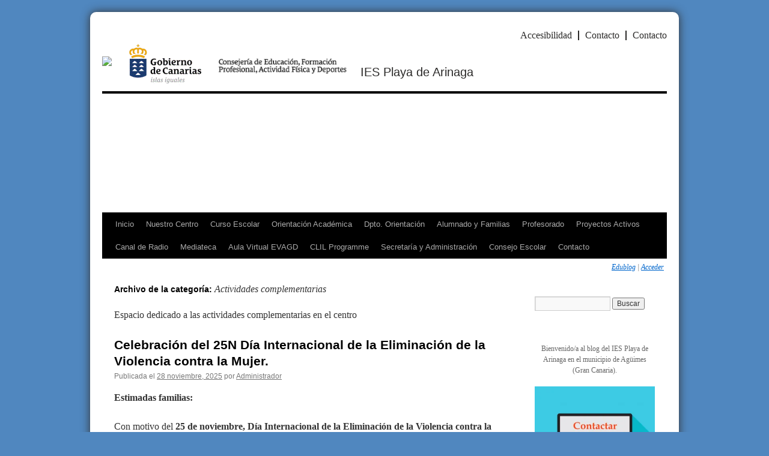

--- FILE ---
content_type: text/html; charset=UTF-8
request_url: https://www3.gobiernodecanarias.org/medusa/edublog/iesplayadearinaga/category/actividades/actividades-complementarias/
body_size: 51468
content:
<!DOCTYPE html>
<html lang="es">
<head>
<meta charset="UTF-8" />
<title>Actividades complementarias | IES Playa de Arinaga</title>
<link rel="profile" href="http://gmpg.org/xfn/11" />
<link rel="stylesheet" type="text/css" media="all" href="https://www3.gobiernodecanarias.org/medusa/edublog/iesplayadearinaga/wp-content/themes/twentyten_child/style.css" />
<link rel="pingback" href="https://www3.gobiernodecanarias.org/medusa/edublog/iesplayadearinaga/xmlrpc.php" />
<meta name='robots' content='max-image-preview:large' />
	<style>img:is([sizes="auto" i], [sizes^="auto," i]) { contain-intrinsic-size: 3000px 1500px }</style>
	<link rel='dns-prefetch' href='//www3.gobiernodecanarias.org' />
<link rel='dns-prefetch' href='//stats.wp.com' />
<link rel='preconnect' href='//i0.wp.com' />
<link rel='preconnect' href='//c0.wp.com' />
<link rel="alternate" type="application/rss+xml" title="IES Playa de Arinaga &raquo; Feed" href="https://www3.gobiernodecanarias.org/medusa/edublog/iesplayadearinaga/feed/" />
<link rel="alternate" type="text/calendar" title="IES Playa de Arinaga &raquo; iCal Feed" href="https://www3.gobiernodecanarias.org/medusa/edublog/iesplayadearinaga/events/?ical=1" />
<link rel="alternate" type="application/rss+xml" title="IES Playa de Arinaga &raquo; Categoría Actividades complementarias del feed" href="https://www3.gobiernodecanarias.org/medusa/edublog/iesplayadearinaga/category/actividades/actividades-complementarias/feed/" />
<script type="text/javascript">
/* <![CDATA[ */
window._wpemojiSettings = {"baseUrl":"https:\/\/s.w.org\/images\/core\/emoji\/16.0.1\/72x72\/","ext":".png","svgUrl":"https:\/\/s.w.org\/images\/core\/emoji\/16.0.1\/svg\/","svgExt":".svg","source":{"concatemoji":"https:\/\/www3.gobiernodecanarias.org\/medusa\/edublog\/iesplayadearinaga\/wp-includes\/js\/wp-emoji-release.min.js?ver=6.8.3"}};
/*! This file is auto-generated */
!function(s,n){var o,i,e;function c(e){try{var t={supportTests:e,timestamp:(new Date).valueOf()};sessionStorage.setItem(o,JSON.stringify(t))}catch(e){}}function p(e,t,n){e.clearRect(0,0,e.canvas.width,e.canvas.height),e.fillText(t,0,0);var t=new Uint32Array(e.getImageData(0,0,e.canvas.width,e.canvas.height).data),a=(e.clearRect(0,0,e.canvas.width,e.canvas.height),e.fillText(n,0,0),new Uint32Array(e.getImageData(0,0,e.canvas.width,e.canvas.height).data));return t.every(function(e,t){return e===a[t]})}function u(e,t){e.clearRect(0,0,e.canvas.width,e.canvas.height),e.fillText(t,0,0);for(var n=e.getImageData(16,16,1,1),a=0;a<n.data.length;a++)if(0!==n.data[a])return!1;return!0}function f(e,t,n,a){switch(t){case"flag":return n(e,"\ud83c\udff3\ufe0f\u200d\u26a7\ufe0f","\ud83c\udff3\ufe0f\u200b\u26a7\ufe0f")?!1:!n(e,"\ud83c\udde8\ud83c\uddf6","\ud83c\udde8\u200b\ud83c\uddf6")&&!n(e,"\ud83c\udff4\udb40\udc67\udb40\udc62\udb40\udc65\udb40\udc6e\udb40\udc67\udb40\udc7f","\ud83c\udff4\u200b\udb40\udc67\u200b\udb40\udc62\u200b\udb40\udc65\u200b\udb40\udc6e\u200b\udb40\udc67\u200b\udb40\udc7f");case"emoji":return!a(e,"\ud83e\udedf")}return!1}function g(e,t,n,a){var r="undefined"!=typeof WorkerGlobalScope&&self instanceof WorkerGlobalScope?new OffscreenCanvas(300,150):s.createElement("canvas"),o=r.getContext("2d",{willReadFrequently:!0}),i=(o.textBaseline="top",o.font="600 32px Arial",{});return e.forEach(function(e){i[e]=t(o,e,n,a)}),i}function t(e){var t=s.createElement("script");t.src=e,t.defer=!0,s.head.appendChild(t)}"undefined"!=typeof Promise&&(o="wpEmojiSettingsSupports",i=["flag","emoji"],n.supports={everything:!0,everythingExceptFlag:!0},e=new Promise(function(e){s.addEventListener("DOMContentLoaded",e,{once:!0})}),new Promise(function(t){var n=function(){try{var e=JSON.parse(sessionStorage.getItem(o));if("object"==typeof e&&"number"==typeof e.timestamp&&(new Date).valueOf()<e.timestamp+604800&&"object"==typeof e.supportTests)return e.supportTests}catch(e){}return null}();if(!n){if("undefined"!=typeof Worker&&"undefined"!=typeof OffscreenCanvas&&"undefined"!=typeof URL&&URL.createObjectURL&&"undefined"!=typeof Blob)try{var e="postMessage("+g.toString()+"("+[JSON.stringify(i),f.toString(),p.toString(),u.toString()].join(",")+"));",a=new Blob([e],{type:"text/javascript"}),r=new Worker(URL.createObjectURL(a),{name:"wpTestEmojiSupports"});return void(r.onmessage=function(e){c(n=e.data),r.terminate(),t(n)})}catch(e){}c(n=g(i,f,p,u))}t(n)}).then(function(e){for(var t in e)n.supports[t]=e[t],n.supports.everything=n.supports.everything&&n.supports[t],"flag"!==t&&(n.supports.everythingExceptFlag=n.supports.everythingExceptFlag&&n.supports[t]);n.supports.everythingExceptFlag=n.supports.everythingExceptFlag&&!n.supports.flag,n.DOMReady=!1,n.readyCallback=function(){n.DOMReady=!0}}).then(function(){return e}).then(function(){var e;n.supports.everything||(n.readyCallback(),(e=n.source||{}).concatemoji?t(e.concatemoji):e.wpemoji&&e.twemoji&&(t(e.twemoji),t(e.wpemoji)))}))}((window,document),window._wpemojiSettings);
/* ]]> */
</script>
<link rel='stylesheet' id='formidable-css' href='https://www3.gobiernodecanarias.org/medusa/edublog/iesplayadearinaga/wp-content/plugins/formidable/css/formidableforms633.css?ver=12181038' type='text/css' media='all' />
<style id='wp-emoji-styles-inline-css' type='text/css'>

	img.wp-smiley, img.emoji {
		display: inline !important;
		border: none !important;
		box-shadow: none !important;
		height: 1em !important;
		width: 1em !important;
		margin: 0 0.07em !important;
		vertical-align: -0.1em !important;
		background: none !important;
		padding: 0 !important;
	}
</style>
<link rel='stylesheet' id='wp-block-library-css' href='https://c0.wp.com/c/6.8.3/wp-includes/css/dist/block-library/style.min.css' type='text/css' media='all' />
<style id='wp-block-library-theme-inline-css' type='text/css'>
.wp-block-audio :where(figcaption){color:#555;font-size:13px;text-align:center}.is-dark-theme .wp-block-audio :where(figcaption){color:#ffffffa6}.wp-block-audio{margin:0 0 1em}.wp-block-code{border:1px solid #ccc;border-radius:4px;font-family:Menlo,Consolas,monaco,monospace;padding:.8em 1em}.wp-block-embed :where(figcaption){color:#555;font-size:13px;text-align:center}.is-dark-theme .wp-block-embed :where(figcaption){color:#ffffffa6}.wp-block-embed{margin:0 0 1em}.blocks-gallery-caption{color:#555;font-size:13px;text-align:center}.is-dark-theme .blocks-gallery-caption{color:#ffffffa6}:root :where(.wp-block-image figcaption){color:#555;font-size:13px;text-align:center}.is-dark-theme :root :where(.wp-block-image figcaption){color:#ffffffa6}.wp-block-image{margin:0 0 1em}.wp-block-pullquote{border-bottom:4px solid;border-top:4px solid;color:currentColor;margin-bottom:1.75em}.wp-block-pullquote cite,.wp-block-pullquote footer,.wp-block-pullquote__citation{color:currentColor;font-size:.8125em;font-style:normal;text-transform:uppercase}.wp-block-quote{border-left:.25em solid;margin:0 0 1.75em;padding-left:1em}.wp-block-quote cite,.wp-block-quote footer{color:currentColor;font-size:.8125em;font-style:normal;position:relative}.wp-block-quote:where(.has-text-align-right){border-left:none;border-right:.25em solid;padding-left:0;padding-right:1em}.wp-block-quote:where(.has-text-align-center){border:none;padding-left:0}.wp-block-quote.is-large,.wp-block-quote.is-style-large,.wp-block-quote:where(.is-style-plain){border:none}.wp-block-search .wp-block-search__label{font-weight:700}.wp-block-search__button{border:1px solid #ccc;padding:.375em .625em}:where(.wp-block-group.has-background){padding:1.25em 2.375em}.wp-block-separator.has-css-opacity{opacity:.4}.wp-block-separator{border:none;border-bottom:2px solid;margin-left:auto;margin-right:auto}.wp-block-separator.has-alpha-channel-opacity{opacity:1}.wp-block-separator:not(.is-style-wide):not(.is-style-dots){width:100px}.wp-block-separator.has-background:not(.is-style-dots){border-bottom:none;height:1px}.wp-block-separator.has-background:not(.is-style-wide):not(.is-style-dots){height:2px}.wp-block-table{margin:0 0 1em}.wp-block-table td,.wp-block-table th{word-break:normal}.wp-block-table :where(figcaption){color:#555;font-size:13px;text-align:center}.is-dark-theme .wp-block-table :where(figcaption){color:#ffffffa6}.wp-block-video :where(figcaption){color:#555;font-size:13px;text-align:center}.is-dark-theme .wp-block-video :where(figcaption){color:#ffffffa6}.wp-block-video{margin:0 0 1em}:root :where(.wp-block-template-part.has-background){margin-bottom:0;margin-top:0;padding:1.25em 2.375em}
</style>
<style id='classic-theme-styles-inline-css' type='text/css'>
/*! This file is auto-generated */
.wp-block-button__link{color:#fff;background-color:#32373c;border-radius:9999px;box-shadow:none;text-decoration:none;padding:calc(.667em + 2px) calc(1.333em + 2px);font-size:1.125em}.wp-block-file__button{background:#32373c;color:#fff;text-decoration:none}
</style>
<link rel='stylesheet' id='mediaelement-css' href='https://c0.wp.com/c/6.8.3/wp-includes/js/mediaelement/mediaelementplayer-legacy.min.css' type='text/css' media='all' />
<link rel='stylesheet' id='wp-mediaelement-css' href='https://c0.wp.com/c/6.8.3/wp-includes/js/mediaelement/wp-mediaelement.min.css' type='text/css' media='all' />
<style id='jetpack-sharing-buttons-style-inline-css' type='text/css'>
.jetpack-sharing-buttons__services-list{display:flex;flex-direction:row;flex-wrap:wrap;gap:0;list-style-type:none;margin:5px;padding:0}.jetpack-sharing-buttons__services-list.has-small-icon-size{font-size:12px}.jetpack-sharing-buttons__services-list.has-normal-icon-size{font-size:16px}.jetpack-sharing-buttons__services-list.has-large-icon-size{font-size:24px}.jetpack-sharing-buttons__services-list.has-huge-icon-size{font-size:36px}@media print{.jetpack-sharing-buttons__services-list{display:none!important}}.editor-styles-wrapper .wp-block-jetpack-sharing-buttons{gap:0;padding-inline-start:0}ul.jetpack-sharing-buttons__services-list.has-background{padding:1.25em 2.375em}
</style>
<style id='global-styles-inline-css' type='text/css'>
:root{--wp--preset--aspect-ratio--square: 1;--wp--preset--aspect-ratio--4-3: 4/3;--wp--preset--aspect-ratio--3-4: 3/4;--wp--preset--aspect-ratio--3-2: 3/2;--wp--preset--aspect-ratio--2-3: 2/3;--wp--preset--aspect-ratio--16-9: 16/9;--wp--preset--aspect-ratio--9-16: 9/16;--wp--preset--color--black: #000;--wp--preset--color--cyan-bluish-gray: #abb8c3;--wp--preset--color--white: #fff;--wp--preset--color--pale-pink: #f78da7;--wp--preset--color--vivid-red: #cf2e2e;--wp--preset--color--luminous-vivid-orange: #ff6900;--wp--preset--color--luminous-vivid-amber: #fcb900;--wp--preset--color--light-green-cyan: #7bdcb5;--wp--preset--color--vivid-green-cyan: #00d084;--wp--preset--color--pale-cyan-blue: #8ed1fc;--wp--preset--color--vivid-cyan-blue: #0693e3;--wp--preset--color--vivid-purple: #9b51e0;--wp--preset--color--blue: #0066cc;--wp--preset--color--medium-gray: #666;--wp--preset--color--light-gray: #f1f1f1;--wp--preset--gradient--vivid-cyan-blue-to-vivid-purple: linear-gradient(135deg,rgba(6,147,227,1) 0%,rgb(155,81,224) 100%);--wp--preset--gradient--light-green-cyan-to-vivid-green-cyan: linear-gradient(135deg,rgb(122,220,180) 0%,rgb(0,208,130) 100%);--wp--preset--gradient--luminous-vivid-amber-to-luminous-vivid-orange: linear-gradient(135deg,rgba(252,185,0,1) 0%,rgba(255,105,0,1) 100%);--wp--preset--gradient--luminous-vivid-orange-to-vivid-red: linear-gradient(135deg,rgba(255,105,0,1) 0%,rgb(207,46,46) 100%);--wp--preset--gradient--very-light-gray-to-cyan-bluish-gray: linear-gradient(135deg,rgb(238,238,238) 0%,rgb(169,184,195) 100%);--wp--preset--gradient--cool-to-warm-spectrum: linear-gradient(135deg,rgb(74,234,220) 0%,rgb(151,120,209) 20%,rgb(207,42,186) 40%,rgb(238,44,130) 60%,rgb(251,105,98) 80%,rgb(254,248,76) 100%);--wp--preset--gradient--blush-light-purple: linear-gradient(135deg,rgb(255,206,236) 0%,rgb(152,150,240) 100%);--wp--preset--gradient--blush-bordeaux: linear-gradient(135deg,rgb(254,205,165) 0%,rgb(254,45,45) 50%,rgb(107,0,62) 100%);--wp--preset--gradient--luminous-dusk: linear-gradient(135deg,rgb(255,203,112) 0%,rgb(199,81,192) 50%,rgb(65,88,208) 100%);--wp--preset--gradient--pale-ocean: linear-gradient(135deg,rgb(255,245,203) 0%,rgb(182,227,212) 50%,rgb(51,167,181) 100%);--wp--preset--gradient--electric-grass: linear-gradient(135deg,rgb(202,248,128) 0%,rgb(113,206,126) 100%);--wp--preset--gradient--midnight: linear-gradient(135deg,rgb(2,3,129) 0%,rgb(40,116,252) 100%);--wp--preset--font-size--small: 13px;--wp--preset--font-size--medium: 20px;--wp--preset--font-size--large: 36px;--wp--preset--font-size--x-large: 42px;--wp--preset--spacing--20: 0.44rem;--wp--preset--spacing--30: 0.67rem;--wp--preset--spacing--40: 1rem;--wp--preset--spacing--50: 1.5rem;--wp--preset--spacing--60: 2.25rem;--wp--preset--spacing--70: 3.38rem;--wp--preset--spacing--80: 5.06rem;--wp--preset--shadow--natural: 6px 6px 9px rgba(0, 0, 0, 0.2);--wp--preset--shadow--deep: 12px 12px 50px rgba(0, 0, 0, 0.4);--wp--preset--shadow--sharp: 6px 6px 0px rgba(0, 0, 0, 0.2);--wp--preset--shadow--outlined: 6px 6px 0px -3px rgba(255, 255, 255, 1), 6px 6px rgba(0, 0, 0, 1);--wp--preset--shadow--crisp: 6px 6px 0px rgba(0, 0, 0, 1);}:where(.is-layout-flex){gap: 0.5em;}:where(.is-layout-grid){gap: 0.5em;}body .is-layout-flex{display: flex;}.is-layout-flex{flex-wrap: wrap;align-items: center;}.is-layout-flex > :is(*, div){margin: 0;}body .is-layout-grid{display: grid;}.is-layout-grid > :is(*, div){margin: 0;}:where(.wp-block-columns.is-layout-flex){gap: 2em;}:where(.wp-block-columns.is-layout-grid){gap: 2em;}:where(.wp-block-post-template.is-layout-flex){gap: 1.25em;}:where(.wp-block-post-template.is-layout-grid){gap: 1.25em;}.has-black-color{color: var(--wp--preset--color--black) !important;}.has-cyan-bluish-gray-color{color: var(--wp--preset--color--cyan-bluish-gray) !important;}.has-white-color{color: var(--wp--preset--color--white) !important;}.has-pale-pink-color{color: var(--wp--preset--color--pale-pink) !important;}.has-vivid-red-color{color: var(--wp--preset--color--vivid-red) !important;}.has-luminous-vivid-orange-color{color: var(--wp--preset--color--luminous-vivid-orange) !important;}.has-luminous-vivid-amber-color{color: var(--wp--preset--color--luminous-vivid-amber) !important;}.has-light-green-cyan-color{color: var(--wp--preset--color--light-green-cyan) !important;}.has-vivid-green-cyan-color{color: var(--wp--preset--color--vivid-green-cyan) !important;}.has-pale-cyan-blue-color{color: var(--wp--preset--color--pale-cyan-blue) !important;}.has-vivid-cyan-blue-color{color: var(--wp--preset--color--vivid-cyan-blue) !important;}.has-vivid-purple-color{color: var(--wp--preset--color--vivid-purple) !important;}.has-black-background-color{background-color: var(--wp--preset--color--black) !important;}.has-cyan-bluish-gray-background-color{background-color: var(--wp--preset--color--cyan-bluish-gray) !important;}.has-white-background-color{background-color: var(--wp--preset--color--white) !important;}.has-pale-pink-background-color{background-color: var(--wp--preset--color--pale-pink) !important;}.has-vivid-red-background-color{background-color: var(--wp--preset--color--vivid-red) !important;}.has-luminous-vivid-orange-background-color{background-color: var(--wp--preset--color--luminous-vivid-orange) !important;}.has-luminous-vivid-amber-background-color{background-color: var(--wp--preset--color--luminous-vivid-amber) !important;}.has-light-green-cyan-background-color{background-color: var(--wp--preset--color--light-green-cyan) !important;}.has-vivid-green-cyan-background-color{background-color: var(--wp--preset--color--vivid-green-cyan) !important;}.has-pale-cyan-blue-background-color{background-color: var(--wp--preset--color--pale-cyan-blue) !important;}.has-vivid-cyan-blue-background-color{background-color: var(--wp--preset--color--vivid-cyan-blue) !important;}.has-vivid-purple-background-color{background-color: var(--wp--preset--color--vivid-purple) !important;}.has-black-border-color{border-color: var(--wp--preset--color--black) !important;}.has-cyan-bluish-gray-border-color{border-color: var(--wp--preset--color--cyan-bluish-gray) !important;}.has-white-border-color{border-color: var(--wp--preset--color--white) !important;}.has-pale-pink-border-color{border-color: var(--wp--preset--color--pale-pink) !important;}.has-vivid-red-border-color{border-color: var(--wp--preset--color--vivid-red) !important;}.has-luminous-vivid-orange-border-color{border-color: var(--wp--preset--color--luminous-vivid-orange) !important;}.has-luminous-vivid-amber-border-color{border-color: var(--wp--preset--color--luminous-vivid-amber) !important;}.has-light-green-cyan-border-color{border-color: var(--wp--preset--color--light-green-cyan) !important;}.has-vivid-green-cyan-border-color{border-color: var(--wp--preset--color--vivid-green-cyan) !important;}.has-pale-cyan-blue-border-color{border-color: var(--wp--preset--color--pale-cyan-blue) !important;}.has-vivid-cyan-blue-border-color{border-color: var(--wp--preset--color--vivid-cyan-blue) !important;}.has-vivid-purple-border-color{border-color: var(--wp--preset--color--vivid-purple) !important;}.has-vivid-cyan-blue-to-vivid-purple-gradient-background{background: var(--wp--preset--gradient--vivid-cyan-blue-to-vivid-purple) !important;}.has-light-green-cyan-to-vivid-green-cyan-gradient-background{background: var(--wp--preset--gradient--light-green-cyan-to-vivid-green-cyan) !important;}.has-luminous-vivid-amber-to-luminous-vivid-orange-gradient-background{background: var(--wp--preset--gradient--luminous-vivid-amber-to-luminous-vivid-orange) !important;}.has-luminous-vivid-orange-to-vivid-red-gradient-background{background: var(--wp--preset--gradient--luminous-vivid-orange-to-vivid-red) !important;}.has-very-light-gray-to-cyan-bluish-gray-gradient-background{background: var(--wp--preset--gradient--very-light-gray-to-cyan-bluish-gray) !important;}.has-cool-to-warm-spectrum-gradient-background{background: var(--wp--preset--gradient--cool-to-warm-spectrum) !important;}.has-blush-light-purple-gradient-background{background: var(--wp--preset--gradient--blush-light-purple) !important;}.has-blush-bordeaux-gradient-background{background: var(--wp--preset--gradient--blush-bordeaux) !important;}.has-luminous-dusk-gradient-background{background: var(--wp--preset--gradient--luminous-dusk) !important;}.has-pale-ocean-gradient-background{background: var(--wp--preset--gradient--pale-ocean) !important;}.has-electric-grass-gradient-background{background: var(--wp--preset--gradient--electric-grass) !important;}.has-midnight-gradient-background{background: var(--wp--preset--gradient--midnight) !important;}.has-small-font-size{font-size: var(--wp--preset--font-size--small) !important;}.has-medium-font-size{font-size: var(--wp--preset--font-size--medium) !important;}.has-large-font-size{font-size: var(--wp--preset--font-size--large) !important;}.has-x-large-font-size{font-size: var(--wp--preset--font-size--x-large) !important;}
:where(.wp-block-post-template.is-layout-flex){gap: 1.25em;}:where(.wp-block-post-template.is-layout-grid){gap: 1.25em;}
:where(.wp-block-columns.is-layout-flex){gap: 2em;}:where(.wp-block-columns.is-layout-grid){gap: 2em;}
:root :where(.wp-block-pullquote){font-size: 1.5em;line-height: 1.6;}
</style>
<link rel='stylesheet' id='logos-edublog-css' href='https://www3.gobiernodecanarias.org/medusa/edublog/iesplayadearinaga/wp-content/plugins/logos-edublog/public/css/logos-edublog-public.css?ver=1.0.0' type='text/css' media='all' />
<link rel='stylesheet' id='h5p-plugin-styles-css' href='https://www3.gobiernodecanarias.org/medusa/edublog/iesplayadearinaga/wp-content/plugins/h5p/h5p-php-library/styles/h5p.css?ver=1.16.2' type='text/css' media='all' />
<link rel='stylesheet' id='twentyten-block-style-css' href='https://www3.gobiernodecanarias.org/medusa/edublog/iesplayadearinaga/wp-content/themes/twentyten/blocks.css?ver=20250220' type='text/css' media='all' />
<link rel='stylesheet' id='sharedaddy-css' href='https://c0.wp.com/p/jetpack/15.3.1/modules/sharedaddy/sharing.css' type='text/css' media='all' />
<link rel='stylesheet' id='social-logos-css' href='https://c0.wp.com/p/jetpack/15.3.1/_inc/social-logos/social-logos.min.css' type='text/css' media='all' />
<script type="text/javascript" src="https://c0.wp.com/c/6.8.3/wp-includes/js/jquery/jquery.min.js" id="jquery-core-js"></script>
<script type="text/javascript" src="https://c0.wp.com/c/6.8.3/wp-includes/js/jquery/jquery-migrate.min.js" id="jquery-migrate-js"></script>
<script type="text/javascript" src="https://www3.gobiernodecanarias.org/medusa/edublog/iesplayadearinaga/wp-content/plugins/logos-edublog/public/js/logos-edublog-public.js?ver=1.0.0" id="logos-edublog-js"></script>
<link rel="https://api.w.org/" href="https://www3.gobiernodecanarias.org/medusa/edublog/iesplayadearinaga/wp-json/" /><link rel="alternate" title="JSON" type="application/json" href="https://www3.gobiernodecanarias.org/medusa/edublog/iesplayadearinaga/wp-json/wp/v2/categories/3" /><link rel="EditURI" type="application/rsd+xml" title="RSD" href="https://www3.gobiernodecanarias.org/medusa/edublog/iesplayadearinaga/xmlrpc.php?rsd" />
<meta name="generator" content="WordPress 6.8.3" />
<meta name="tec-api-version" content="v1"><meta name="tec-api-origin" content="https://www3.gobiernodecanarias.org/medusa/edublog/iesplayadearinaga"><link rel="alternate" href="https://www3.gobiernodecanarias.org/medusa/edublog/iesplayadearinaga/wp-json/tribe/events/v1/" /><script>document.documentElement.className += " js";</script>
	<style>img#wpstats{display:none}</style>
		<style type="text/css" id="custom-background-css">
body.custom-background { background-color: #5087bf; }
</style>
	
<!-- Jetpack Open Graph Tags -->
<meta property="og:type" content="website" />
<meta property="og:title" content="Actividades complementarias &#8211; IES Playa de Arinaga" />
<meta property="og:url" content="https://www3.gobiernodecanarias.org/medusa/edublog/iesplayadearinaga/category/actividades/actividades-complementarias/" />
<meta property="og:description" content="Espacio dedicado a las actividades complementarias en el centro" />
<meta property="og:site_name" content="IES Playa de Arinaga" />
<meta property="og:image" content="https://i0.wp.com/www3.gobiernodecanarias.org/medusa/edublog/iesplayadearinaga/wp-content/uploads/sites/633/2021/07/cropped-logo_.png?fit=512%2C512&#038;ssl=1" />
<meta property="og:image:width" content="512" />
<meta property="og:image:height" content="512" />
<meta property="og:image:alt" content="" />
<meta property="og:locale" content="es_ES" />
<meta name="twitter:site" content="@IESPlayaArinaga" />

<!-- End Jetpack Open Graph Tags -->
<link rel="icon" href="https://i0.wp.com/www3.gobiernodecanarias.org/medusa/edublog/iesplayadearinaga/wp-content/uploads/sites/633/2021/07/cropped-logo_.png?fit=32%2C32&#038;ssl=1" sizes="32x32" />
<link rel="icon" href="https://i0.wp.com/www3.gobiernodecanarias.org/medusa/edublog/iesplayadearinaga/wp-content/uploads/sites/633/2021/07/cropped-logo_.png?fit=192%2C192&#038;ssl=1" sizes="192x192" />
<link rel="apple-touch-icon" href="https://i0.wp.com/www3.gobiernodecanarias.org/medusa/edublog/iesplayadearinaga/wp-content/uploads/sites/633/2021/07/cropped-logo_.png?fit=180%2C180&#038;ssl=1" />
<meta name="msapplication-TileImage" content="https://i0.wp.com/www3.gobiernodecanarias.org/medusa/edublog/iesplayadearinaga/wp-content/uploads/sites/633/2021/07/cropped-logo_.png?fit=270%2C270&#038;ssl=1" />
</head>

<body class="archive category category-actividades-complementarias category-3 custom-background wp-theme-twentyten wp-child-theme-twentyten_child tribe-no-js">
<div id="wrapper" class="hfeed">
	<div id="header">

			<!-- PERSONALIZACIÓN PARA EL PLUGIN LOGOS EDUBLOG -->
			<div class="enlaces-top">
									<span class="enlace-accesibilidad separator"><a href="https://www.gobiernodecanarias.org/principal/accesibilidad.html" target="_blank">Accesibilidad</a></span>
																	<span class="enlace-contacto separator"><a href="http://www3.gobiernodecanarias.org/medusa/edublogs/iesplayadearinaga/?page_id=1542">Contacto</a></span>
													<span class="enlace-personalizado separator"><a href="https://www3.gobiernodecanarias.org/medusa/edublog/iesplayadearinaga/contacto/">Contacto</a></span>
							</div>
			<div class="clear-both"></div>
			<div class="logos-header">
									<span class="logo-centro">
						<a href="https://www3.gobiernodecanarias.org/medusa/edublog/iesplayadearinaga">
							<img src="https://www3.gobiernodecanarias.org/medusa/edublog/iesplayadearinaga/wp-content/uploads/sites/633/2021/07/logo-centro-fondo-neutro.png"/>
						</a>
					</span>
								<span class="logo-gobierno">
					<a  href="https://www.gobiernodecanarias.org/" target="_blank"  >
						<img src="https://www3.gobiernodecanarias.org/medusa/contenidosdigitales/interno/img/logos/logo.gif"/>
					</a>
				</span>
				<span class="logo-consejeria">
					<a  href="https://www.gobiernodecanarias.org/eucd/" target="_blank"  >
						<img src="https://www3.gobiernodecanarias.org/medusa/contenidosdigitales/interno/img/logos/ceus.gif"/>
					</a>
                </span>
									<a href="https://www3.gobiernodecanarias.org/medusa/edublog/iesplayadearinaga">
						<span class="nombre-centro">IES Playa de Arinaga</span>
					</a>
							</div>
			<!-- FIN DE LA PERSONALIZACIÓN -->

			<!--
    	<div id="logo-gobcan"></div>
    	Línea de navegación de menús añadido por perlanegra
	    <div id="cab_superior"><div class="menu"><ul>
<li ><a href="https://www3.gobiernodecanarias.org/medusa/edublog/iesplayadearinaga/">Inicio</a></li><li class="page_item page-item-9895"><a href="https://www3.gobiernodecanarias.org/medusa/edublog/iesplayadearinaga/2o-de-bachillerato-pruebas-extraordinarias/">2º de Bachillerato &#8211; Calendario de Pruebas Extraordinarias de Septiembre</a></li>
<li class="page_item page-item-5095"><a href="https://www3.gobiernodecanarias.org/medusa/edublog/iesplayadearinaga/actividades-complementarias-y-extraescolares/">Actividades Complementarias y Extraescolares</a></li>
<li class="page_item page-item-1348"><a href="https://www3.gobiernodecanarias.org/medusa/edublog/iesplayadearinaga/actividades-del-ampa/">Actividades del AMPA</a></li>
<li class="page_item page-item-12925"><a href="https://www3.gobiernodecanarias.org/medusa/edublog/iesplayadearinaga/actividades-para-el-periodo-de-estado-de-alerta/">Actividades para el periodo de enseñanza no presencial</a></li>
<li class="page_item page-item-14054"><a href="https://www3.gobiernodecanarias.org/medusa/edublog/iesplayadearinaga/al-finalizar-2o-de-bachillerato/">Al finalizar 2º de Bachillerato.</a></li>
<li class="page_item page-item-1332 page_item_has_children"><a href="https://www3.gobiernodecanarias.org/medusa/edublog/iesplayadearinaga/ampa/">AMPA Faro de Arinaga</a>
<ul class='children'>
	<li class="page_item page-item-1344"><a href="https://www3.gobiernodecanarias.org/medusa/edublog/iesplayadearinaga/ampa/junta-directiva-del-ampa/">Junta Directiva del AMPA</a></li>
</ul>
</li>
<li class="page_item page-item-1416"><a href="https://www3.gobiernodecanarias.org/medusa/edublog/iesplayadearinaga/arinews/">Arinews Digital</a></li>
<li class="page_item page-item-1384"><a href="https://www3.gobiernodecanarias.org/medusa/edublog/iesplayadearinaga/asociarse/">Asociarse</a></li>
<li class="page_item page-item-913"><a href="https://www3.gobiernodecanarias.org/medusa/edublog/iesplayadearinaga/horas-de-tutorias-y-fechas-de-atencion-a-las-familias/">Atención a las Familias: contacta con las personas responsables de las tutorías.</a></li>
<li class="page_item page-item-8350"><a href="https://www3.gobiernodecanarias.org/medusa/edublog/iesplayadearinaga/aula-enclave/">Aula Enclave</a></li>
<li class="page_item page-item-1176"><a href="https://www3.gobiernodecanarias.org/medusa/edublog/iesplayadearinaga/bachillerato/">Bachillerato</a></li>
<li class="page_item page-item-1498"><a href="https://www3.gobiernodecanarias.org/medusa/edublog/iesplayadearinaga/biblioteca/">Biblioteca</a></li>
<li class="page_item page-item-1366"><a href="https://www3.gobiernodecanarias.org/medusa/edublog/iesplayadearinaga/boletines-informativos-del-ampa-faro-de-arinaga/">Boletines Informativos del AMPA «Faro de Arinaga»</a></li>
<li class="page_item page-item-1508"><a href="https://www3.gobiernodecanarias.org/medusa/edublog/iesplayadearinaga/cafeteria-3/">Cafetería</a></li>
<li class="page_item page-item-4955"><a href="https://www3.gobiernodecanarias.org/medusa/edublog/iesplayadearinaga/calendario-del-curso/">Calendario Escolar</a></li>
<li class="page_item page-item-4552"><a href="https://www3.gobiernodecanarias.org/medusa/edublog/iesplayadearinaga/pruebas-extraordinarias/">Calendario, Orientaciones para la recuperación de las materias y Criterios de Corrección de las Pruebas Extraordinarias de Septiembre– Curso 2022/23.</a></li>
<li class="page_item page-item-1546"><a href="https://www3.gobiernodecanarias.org/medusa/edublog/iesplayadearinaga/claustro/">Claustro</a></li>
<li class="page_item page-item-12175"><a href="https://www3.gobiernodecanarias.org/medusa/edublog/iesplayadearinaga/clil-log-2018-2019/">CLIL Log (2018-2019)</a></li>
<li class="page_item page-item-11392 page_item_has_children"><a href="https://www3.gobiernodecanarias.org/medusa/edublog/iesplayadearinaga/clil-programme/">CLIL Programme</a>
<ul class='children'>
	<li class="page_item page-item-12342"><a href="https://www3.gobiernodecanarias.org/medusa/edublog/iesplayadearinaga/clil-programme/year-2018-2019/">Year 2018-2019</a></li>
	<li class="page_item page-item-12357 page_item_has_children"><a href="https://www3.gobiernodecanarias.org/medusa/edublog/iesplayadearinaga/clil-programme/year-2019-2020/">Year 2019-2020</a>
	<ul class='children'>
		<li class="page_item page-item-12515 page_item_has_children"><a href="https://www3.gobiernodecanarias.org/medusa/edublog/iesplayadearinaga/clil-programme/year-2019-2020/our-clil-log/">Our CLIL Log</a>
		<ul class='children'>
			<li class="page_item page-item-12829"><a href="https://www3.gobiernodecanarias.org/medusa/edublog/iesplayadearinaga/clil-programme/year-2019-2020/our-clil-log/academic-maths/">Academic Maths</a></li>
			<li class="page_item page-item-12815"><a href="https://www3.gobiernodecanarias.org/medusa/edublog/iesplayadearinaga/clil-programme/year-2019-2020/our-clil-log/applied-maths/">Applied Maths</a></li>
			<li class="page_item page-item-12544"><a href="https://www3.gobiernodecanarias.org/medusa/edublog/iesplayadearinaga/clil-programme/year-2019-2020/our-clil-log/biology-geology/">Biology &#038; Geology</a></li>
			<li class="page_item page-item-12532"><a href="https://www3.gobiernodecanarias.org/medusa/edublog/iesplayadearinaga/clil-programme/year-2019-2020/our-clil-log/geography/">Geography &#038; History</a></li>
			<li class="page_item page-item-12762"><a href="https://www3.gobiernodecanarias.org/medusa/edublog/iesplayadearinaga/clil-programme/year-2019-2020/our-clil-log/ict/">ICT</a></li>
			<li class="page_item page-item-12525"><a href="https://www3.gobiernodecanarias.org/medusa/edublog/iesplayadearinaga/clil-programme/year-2019-2020/our-clil-log/physics-chemistry/">Physics &#038; Chemistry</a></li>
			<li class="page_item page-item-12519"><a href="https://www3.gobiernodecanarias.org/medusa/edublog/iesplayadearinaga/clil-programme/year-2019-2020/our-clil-log/technology/">Technology</a></li>
		</ul>
</li>
	</ul>
</li>
	<li class="page_item page-item-11394"><a href="https://www3.gobiernodecanarias.org/medusa/edublog/iesplayadearinaga/clil-programme/our-clil-teachers-nuestros-docentes-clil/">Our CLIL teachers / Nuestros docentes CLIL</a></li>
</ul>
</li>
<li class="page_item page-item-1566"><a href="https://www3.gobiernodecanarias.org/medusa/edublog/iesplayadearinaga/comision-de-coordinacion-pedagogica/">Comisión de Coordinación Pedagógica</a></li>
<li class="page_item page-item-1042"><a href="https://www3.gobiernodecanarias.org/medusa/edublog/iesplayadearinaga/competencias-basicas/">Competencias Básicas</a></li>
<li class="page_item page-item-8383"><a href="https://www3.gobiernodecanarias.org/medusa/edublog/iesplayadearinaga/competencias-clave/">Competencias Clave</a></li>
<li class="page_item page-item-12581"><a href="https://www3.gobiernodecanarias.org/medusa/edublog/iesplayadearinaga/comunicacion-de-faltas-de-asistencia-del-alumnado-2/">Comunicación de Faltas de Asistencia del Alumnado</a></li>
<li class="page_item page-item-1462"><a href="https://www3.gobiernodecanarias.org/medusa/edublog/iesplayadearinaga/conocenos/">Conócenos</a></li>
<li class="page_item page-item-992"><a href="https://www3.gobiernodecanarias.org/medusa/edublog/iesplayadearinaga/consejo-escolar/">Consejo Escolar</a></li>
<li class="page_item page-item-1392"><a href="https://www3.gobiernodecanarias.org/medusa/edublog/iesplayadearinaga/contactar-con-el-ampa/">Contactar con el AMPA</a></li>
<li class="page_item page-item-1542"><a href="https://www3.gobiernodecanarias.org/medusa/edublog/iesplayadearinaga/contacto/">Contacto</a></li>
<li class="page_item page-item-6835"><a href="https://www3.gobiernodecanarias.org/medusa/edublog/iesplayadearinaga/criterios-de-evaluacion-y-calificacion-de-las-materias-por-niveles/">Criterios de evaluación y calificación de las materias por niveles</a></li>
<li class="page_item page-item-1678"><a href="https://www3.gobiernodecanarias.org/medusa/edublog/iesplayadearinaga/del-cabildo-de-gran-canaria/">del Cabildo de Gran Canaria</a></li>
<li class="page_item page-item-872"><a href="https://www3.gobiernodecanarias.org/medusa/edublog/iesplayadearinaga/departamentos-didacticos/">Departamentos Didácticos</a></li>
<li class="page_item page-item-1698"><a href="https://www3.gobiernodecanarias.org/medusa/edublog/iesplayadearinaga/directorio/">Directorio</a></li>
<li class="page_item page-item-10664"><a href="https://www3.gobiernodecanarias.org/medusa/edublog/iesplayadearinaga/documentos-institucionales/">Documentos Institucionales del Centro</a></li>
<li class="page_item page-item-1054"><a href="https://www3.gobiernodecanarias.org/medusa/edublog/iesplayadearinaga/el-departamento-de-orientacion-educativa/">El Departamento de Orientación Educativa</a></li>
<li class="page_item page-item-1124"><a href="https://www3.gobiernodecanarias.org/medusa/edublog/iesplayadearinaga/1124-2/">Enlace a blogs y páginas web del profesorado</a></li>
<li class="page_item page-item-925"><a href="https://www3.gobiernodecanarias.org/medusa/edublog/iesplayadearinaga/enlaces-de-interes/">Enlaces de interés</a></li>
<li class="page_item page-item-1552"><a href="https://www3.gobiernodecanarias.org/medusa/edublog/iesplayadearinaga/equipo-directivo/">Equipo Directivo</a></li>
<li class="page_item page-item-1076"><a href="https://www3.gobiernodecanarias.org/medusa/edublog/iesplayadearinaga/formacion-profesional/">Formación Profesional</a></li>
<li class="page_item page-item-1328"><a href="https://www3.gobiernodecanarias.org/medusa/edublog/iesplayadearinaga/galeria-de-imagenes/">Galería de imágenes</a></li>
<li class="page_item page-item-881"><a href="https://www3.gobiernodecanarias.org/medusa/edublog/iesplayadearinaga/horario-de-grupos/">Horario de Grupos</a></li>
<li class="page_item page-item-1474"><a href="https://www3.gobiernodecanarias.org/medusa/edublog/iesplayadearinaga/horario-del-centro/">Horario del centro</a></li>
<li class="page_item page-item-1458"><a href="https://www3.gobiernodecanarias.org/medusa/edublog/iesplayadearinaga/instalaciones/">Instalaciones</a></li>
<li class="page_item page-item-12348"><a href="https://www3.gobiernodecanarias.org/medusa/edublog/iesplayadearinaga/languages-science-fair/">Languages &#038; Science Fair</a></li>
<li class="page_item page-item-982"><a href="https://www3.gobiernodecanarias.org/medusa/edublog/iesplayadearinaga/libros-de-texto/">Listado de Libros de Texto y Material Escolar &#8211; Curso 2023/24.</a></li>
<li class="page_item page-item-1741"><a href="https://www3.gobiernodecanarias.org/medusa/edublog/iesplayadearinaga/mejora-del-estudio/">Mejora del Estudio</a></li>
<li class="page_item page-item-1032"><a href="https://www3.gobiernodecanarias.org/medusa/edublog/iesplayadearinaga/necesidades-especificas-de-apoyo-educativo-n-e-a-e/">Necesidades Específicas de Apoyo Educativo (N.E.A.E.)</a></li>
<li class="page_item page-item-1050"><a href="https://www3.gobiernodecanarias.org/medusa/edublog/iesplayadearinaga/normativa/">Normativa</a></li>
<li class="page_item page-item-8343"><a href="https://www3.gobiernodecanarias.org/medusa/edublog/iesplayadearinaga/oferta-educativa-de-bachillerato/">Oferta Educativa de Bachillerato</a></li>
<li class="page_item page-item-8334"><a href="https://www3.gobiernodecanarias.org/medusa/edublog/iesplayadearinaga/oferta-educativa-de-la-eso/">Oferta Educativa de la ESO</a></li>
<li class="page_item page-item-13165"><a href="https://www3.gobiernodecanarias.org/medusa/edublog/iesplayadearinaga/orientacion-academica-2021-22/">Orientación Académica 2021/22</a></li>
<li class="page_item page-item-13170"><a href="https://www3.gobiernodecanarias.org/medusa/edublog/iesplayadearinaga/orientacion-academica-por-niveles/">Orientación Académica por Niveles</a></li>
<li class="page_item page-item-1046"><a href="https://www3.gobiernodecanarias.org/medusa/edublog/iesplayadearinaga/familias/">Orientación Familiar</a></li>
<li class="page_item page-item-13365"><a href="https://www3.gobiernodecanarias.org/medusa/edublog/iesplayadearinaga/procedimiento-de-reclamacion-a-las-calificaciones/">Procedimiento de Reclamación a las Calificaciones.</a></li>
<li class="page_item page-item-16468"><a href="https://www3.gobiernodecanarias.org/medusa/edublog/iesplayadearinaga/procedimiento-para-la-concesion-de-la-matricula-de-honor-eso-y-bachillerato-y-procedimiento-para-la-concesion-de-la-mencion-honorifica-bachillerato/">Procedimiento para la concesión de la Matrícula de Honor (ESO y Bachillerato) y Procedimiento para la concesión de la Mención Honorífica (Bachillerato).</a></li>
<li class="page_item page-item-1426 page_item_has_children"><a href="https://www3.gobiernodecanarias.org/medusa/edublog/iesplayadearinaga/proyectos-activos/">Proyectos Activos</a>
<ul class='children'>
	<li class="page_item page-item-6151 page_item_has_children"><a href="https://www3.gobiernodecanarias.org/medusa/edublog/iesplayadearinaga/proyectos-activos/proyecto-evagd/">Aula Virtual EVAGD</a>
	<ul class='children'>
		<li class="page_item page-item-6570"><a href="https://www3.gobiernodecanarias.org/medusa/edublog/iesplayadearinaga/proyectos-activos/proyecto-evagd/evagd-moodle/">EVAGD &#8211; MOODLE</a></li>
	</ul>
</li>
	<li class="page_item page-item-7106"><a href="https://www3.gobiernodecanarias.org/medusa/edublog/iesplayadearinaga/proyectos-activos/comite-de-igualdad-ies-playa-de-arinaga/">Comité de Igualdad IES Playa de Arinaga</a></li>
	<li class="page_item page-item-5356"><a href="https://www3.gobiernodecanarias.org/medusa/edublog/iesplayadearinaga/proyectos-activos/proyecto-de-huerto-escolar-ecologico/">Cultivando Crecemos &#8211; Huerto Escolar Ecológico.</a></li>
	<li class="page_item page-item-9231"><a href="https://www3.gobiernodecanarias.org/medusa/edublog/iesplayadearinaga/proyectos-activos/erasmus/">Erasmus+</a></li>
	<li class="page_item page-item-6149"><a href="https://www3.gobiernodecanarias.org/medusa/edublog/iesplayadearinaga/proyectos-activos/proyecto-bibescan/">Proyecto BIBESCAN</a></li>
	<li class="page_item page-item-1572"><a href="https://www3.gobiernodecanarias.org/medusa/edublog/iesplayadearinaga/proyectos-activos/proyecto-c-l-i-l/">Proyecto CLIL</a></li>
	<li class="page_item page-item-10856"><a href="https://www3.gobiernodecanarias.org/medusa/edublog/iesplayadearinaga/proyectos-activos/proyecto-en-positivo/">Proyecto de Educación para la Igualdad &#8211; «En positivo»</a></li>
	<li class="page_item page-item-13867"><a href="https://www3.gobiernodecanarias.org/medusa/edublog/iesplayadearinaga/proyectos-activos/proyecto-newton-matematicas-para-la-vida/">Proyecto Newton &#8211; Matemáticas para La Vida</a></li>
	<li class="page_item page-item-5352"><a href="https://www3.gobiernodecanarias.org/medusa/edublog/iesplayadearinaga/proyectos-activos/proyecto-redecos/">Proyecto RedECOS</a></li>
</ul>
</li>
<li class="page_item page-item-1240"><a href="https://www3.gobiernodecanarias.org/medusa/edublog/iesplayadearinaga/ebau/">Prueba para Acceso a la Universidad (PAU)</a></li>
<li class="page_item page-item-1738"><a href="https://www3.gobiernodecanarias.org/medusa/edublog/iesplayadearinaga/recursos/">Recursos</a></li>
<li class="page_item page-item-1516"><a href="https://www3.gobiernodecanarias.org/medusa/edublog/iesplayadearinaga/secretaria-administracion-y-reprografia/">Secretaría, Administración y Reprografía</a></li>
<li class="page_item page-item-2383"><a href="https://www3.gobiernodecanarias.org/medusa/edublog/iesplayadearinaga/como-llegar-a-las-sedes-de-las-pruebas-de-pau-zona-gran-canaria-sur/">Sedes EBAU &#8211; Zona Sur</a></li>
<li class="page_item page-item-971"><a href="https://www3.gobiernodecanarias.org/medusa/edublog/iesplayadearinaga/senas-de-identidad/">Señas de Identidad</a></li>
<li class="page_item page-item-1466"><a href="https://www3.gobiernodecanarias.org/medusa/edublog/iesplayadearinaga/situacion/">Situación</a></li>
<li class="page_item page-item-15512"><a href="https://www3.gobiernodecanarias.org/medusa/edublog/iesplayadearinaga/solicitud-de-certificados/">Solicitud de Certificados.</a></li>
<li class="page_item page-item-15285"><a href="https://www3.gobiernodecanarias.org/medusa/edublog/iesplayadearinaga/solicitud-de-expedicion-del-titulo-de-bachillerato/">Solicitud de expedición del Título de Bachillerato.</a></li>
<li class="page_item page-item-1522"><a href="https://www3.gobiernodecanarias.org/medusa/edublog/iesplayadearinaga/transporte-escolar/">Transporte Escolar</a></li>
<li class="page_item page-item-3181"><a href="https://www3.gobiernodecanarias.org/medusa/edublog/iesplayadearinaga/tutorias-de-grupo/">Tutorías de grupo</a></li>
<li class="page_item page-item-1028"><a href="https://www3.gobiernodecanarias.org/medusa/edublog/iesplayadearinaga/universidades/">Universidades</a></li>
<li class="page_item page-item-5134"><a href="https://www3.gobiernodecanarias.org/medusa/edublog/iesplayadearinaga/voluntariado/">Voluntariado</a></li>
</ul></div>
</div>
      -->
		<div id="masthead">
			<div id="branding" role="banner">
				<!--
								<div id="site-title">
					<span>
						<a href="https://www3.gobiernodecanarias.org/medusa/edublog/iesplayadearinaga/" title="IES Playa de Arinaga" rel="home">IES Playa de Arinaga</a>
					</span>
				</div>
				<div id="site-description">Página oficial del IES Playa de Arinaga</div>
			-->
										<img src="https://www3.gobiernodecanarias.org/medusa/edublog/iesplayadearinaga/wp-content/uploads/sites/633/2022/10/cropped-arco-iris-2-arinaga.jpg" width="940" height="198" alt="" />
								</div><!-- #branding -->

			<div id="access" role="navigation">
			  				<div class="skip-link screen-reader-text"><a href="#content" title="Saltar al contenido">Saltar al contenido</a></div>
								<div class="menu-header"><ul id="menu-menu-horizontal" class="menu"><li id="menu-item-14271" class="menu-item menu-item-type-custom menu-item-object-custom menu-item-home menu-item-14271"><a href="https://www3.gobiernodecanarias.org/medusa/edublog/iesplayadearinaga">Inicio</a></li>
<li id="menu-item-14272" class="menu-item menu-item-type-taxonomy menu-item-object-category menu-item-has-children menu-item-14272"><a href="https://www3.gobiernodecanarias.org/medusa/edublog/iesplayadearinaga/category/centro/">Nuestro Centro</a>
<ul class="sub-menu">
	<li id="menu-item-14416" class="menu-item menu-item-type-post_type menu-item-object-page menu-item-has-children menu-item-14416"><a href="https://www3.gobiernodecanarias.org/medusa/edublog/iesplayadearinaga/senas-de-identidad/">Señas de Identidad</a>
	<ul class="sub-menu">
		<li id="menu-item-14417" class="menu-item menu-item-type-post_type menu-item-object-page menu-item-14417"><a href="https://www3.gobiernodecanarias.org/medusa/edublog/iesplayadearinaga/horario-del-centro/">Horario del centro</a></li>
		<li id="menu-item-14419" class="menu-item menu-item-type-post_type menu-item-object-page menu-item-14419"><a href="https://www3.gobiernodecanarias.org/medusa/edublog/iesplayadearinaga/conocenos/">Conócenos</a></li>
		<li id="menu-item-14418" class="menu-item menu-item-type-post_type menu-item-object-page menu-item-14418"><a href="https://www3.gobiernodecanarias.org/medusa/edublog/iesplayadearinaga/situacion/">Situación</a></li>
		<li id="menu-item-14420" class="menu-item menu-item-type-post_type menu-item-object-page menu-item-14420"><a href="https://www3.gobiernodecanarias.org/medusa/edublog/iesplayadearinaga/instalaciones/">Instalaciones</a></li>
		<li id="menu-item-14274" class="menu-item menu-item-type-taxonomy menu-item-object-category menu-item-14274"><a href="https://www3.gobiernodecanarias.org/medusa/edublog/iesplayadearinaga/category/tu-instituto/">Tu instituto</a></li>
	</ul>
</li>
	<li id="menu-item-14273" class="menu-item menu-item-type-taxonomy menu-item-object-category menu-item-has-children menu-item-14273"><a href="https://www3.gobiernodecanarias.org/medusa/edublog/iesplayadearinaga/category/servicios/">Servicios</a>
	<ul class="sub-menu">
		<li id="menu-item-14423" class="menu-item menu-item-type-post_type menu-item-object-page menu-item-14423"><a href="https://www3.gobiernodecanarias.org/medusa/edublog/iesplayadearinaga/biblioteca/">Biblioteca</a></li>
		<li id="menu-item-14422" class="menu-item menu-item-type-post_type menu-item-object-page menu-item-14422"><a href="https://www3.gobiernodecanarias.org/medusa/edublog/iesplayadearinaga/cafeteria-3/">Cafetería</a></li>
		<li id="menu-item-14421" class="menu-item menu-item-type-post_type menu-item-object-page menu-item-14421"><a href="https://www3.gobiernodecanarias.org/medusa/edublog/iesplayadearinaga/secretaria-administracion-y-reprografia/">Secretaría, Administración y Reprografía</a></li>
	</ul>
</li>
	<li id="menu-item-14366" class="menu-item menu-item-type-taxonomy menu-item-object-category menu-item-has-children menu-item-14366"><a href="https://www3.gobiernodecanarias.org/medusa/edublog/iesplayadearinaga/category/organos-de-gobierno/">Órganos de Gobierno y Coordinación docente</a>
	<ul class="sub-menu">
		<li id="menu-item-14427" class="menu-item menu-item-type-post_type menu-item-object-page menu-item-14427"><a href="https://www3.gobiernodecanarias.org/medusa/edublog/iesplayadearinaga/consejo-escolar/">Consejo Escolar</a></li>
		<li id="menu-item-14437" class="menu-item menu-item-type-post_type menu-item-object-page menu-item-14437"><a href="https://www3.gobiernodecanarias.org/medusa/edublog/iesplayadearinaga/equipo-directivo/">Equipo Directivo</a></li>
		<li id="menu-item-14439" class="menu-item menu-item-type-post_type menu-item-object-page menu-item-14439"><a href="https://www3.gobiernodecanarias.org/medusa/edublog/iesplayadearinaga/claustro/">Claustro</a></li>
		<li id="menu-item-14436" class="menu-item menu-item-type-post_type menu-item-object-page menu-item-14436"><a href="https://www3.gobiernodecanarias.org/medusa/edublog/iesplayadearinaga/comision-de-coordinacion-pedagogica/">Comisión de Coordinación Pedagógica</a></li>
		<li id="menu-item-14424" class="menu-item menu-item-type-post_type menu-item-object-page menu-item-14424"><a href="https://www3.gobiernodecanarias.org/medusa/edublog/iesplayadearinaga/departamentos-didacticos/">Departamentos Didácticos</a></li>
	</ul>
</li>
	<li id="menu-item-14368" class="menu-item menu-item-type-taxonomy menu-item-object-category menu-item-has-children menu-item-14368"><a href="https://www3.gobiernodecanarias.org/medusa/edublog/iesplayadearinaga/category/oferta-educativa/">Oferta Educativa</a>
	<ul class="sub-menu">
		<li id="menu-item-14444" class="menu-item menu-item-type-post_type menu-item-object-page menu-item-14444"><a href="https://www3.gobiernodecanarias.org/medusa/edublog/iesplayadearinaga/aula-enclave/">Aula Enclave</a></li>
		<li id="menu-item-14442" class="menu-item menu-item-type-post_type menu-item-object-page menu-item-14442"><a href="https://www3.gobiernodecanarias.org/medusa/edublog/iesplayadearinaga/oferta-educativa-de-la-eso/">Oferta Educativa de la ESO</a></li>
		<li id="menu-item-14443" class="menu-item menu-item-type-post_type menu-item-object-page menu-item-14443"><a href="https://www3.gobiernodecanarias.org/medusa/edublog/iesplayadearinaga/oferta-educativa-de-bachillerato/">Oferta Educativa de Bachillerato</a></li>
		<li id="menu-item-14435" class="menu-item menu-item-type-post_type menu-item-object-page menu-item-14435"><a href="https://www3.gobiernodecanarias.org/medusa/edublog/iesplayadearinaga/proyectos-activos/proyecto-c-l-i-l/">Proyecto CLIL</a></li>
	</ul>
</li>
	<li id="menu-item-14438" class="menu-item menu-item-type-post_type menu-item-object-page menu-item-14438"><a href="https://www3.gobiernodecanarias.org/medusa/edublog/iesplayadearinaga/contacto/">Contacto</a></li>
</ul>
</li>
<li id="menu-item-14365" class="menu-item menu-item-type-taxonomy menu-item-object-category menu-item-has-children menu-item-14365"><a href="https://www3.gobiernodecanarias.org/medusa/edublog/iesplayadearinaga/category/curso-escolar/">Curso Escolar</a>
<ul class="sub-menu">
	<li id="menu-item-16229" class="menu-item menu-item-type-custom menu-item-object-custom menu-item-16229"><a href="https://www.gobiernodecanarias.org/cmsweb/export/sites/educacion/web/_galerias/descargas/normativa-internas/r_73-2025-instrucciones_or_func_2025-2026.pdf">Instrucciones de Organización y Funcionamiento &#8211; Curso 2025-26</a></li>
	<li id="menu-item-14446" class="menu-item menu-item-type-post_type menu-item-object-page menu-item-14446"><a href="https://www3.gobiernodecanarias.org/medusa/edublog/iesplayadearinaga/documentos-institucionales/">Documentos Institucionales del Centro</a></li>
	<li id="menu-item-14373" class="menu-item menu-item-type-custom menu-item-object-custom menu-item-14373"><a target="_blank" href="https://wp.me/PdeSMg-1hV">Calendario Escolar</a></li>
	<li id="menu-item-14425" class="menu-item menu-item-type-post_type menu-item-object-page menu-item-14425"><a href="https://www3.gobiernodecanarias.org/medusa/edublog/iesplayadearinaga/horario-de-grupos/">Horario de Grupos</a></li>
	<li id="menu-item-14441" class="menu-item menu-item-type-post_type menu-item-object-page menu-item-14441"><a href="https://www3.gobiernodecanarias.org/medusa/edublog/iesplayadearinaga/tutorias-de-grupo/">Tutorías de grupo</a></li>
	<li id="menu-item-14426" class="menu-item menu-item-type-post_type menu-item-object-page menu-item-14426"><a href="https://www3.gobiernodecanarias.org/medusa/edublog/iesplayadearinaga/horas-de-tutorias-y-fechas-de-atencion-a-las-familias/">Atención a las Familias: contacta con las personas responsables de las tutorías.</a></li>
</ul>
</li>
<li id="menu-item-14375" class="menu-item menu-item-type-taxonomy menu-item-object-category menu-item-has-children menu-item-14375"><a href="https://www3.gobiernodecanarias.org/medusa/edublog/iesplayadearinaga/category/orientacion-academica/">Orientación Académica</a>
<ul class="sub-menu">
	<li id="menu-item-15888" class="menu-item menu-item-type-custom menu-item-object-custom menu-item-15888"><a href="https://drive.google.com/file/d/15dAT81ubM2BoGZONDwXRqcglGN13hrK3/view?usp=sharing">Orientación Académica</a></li>
	<li id="menu-item-16968" class="menu-item menu-item-type-taxonomy menu-item-object-category menu-item-has-children menu-item-16968"><a href="https://www3.gobiernodecanarias.org/medusa/edublog/iesplayadearinaga/category/orientacion-academica/programa-orienta/">Programa Orienta</a>
	<ul class="sub-menu">
		<li id="menu-item-16967" class="menu-item menu-item-type-custom menu-item-object-custom menu-item-16967"><a href="https://elorienta.com/movil//?yafxb=62826">Acceso a Orientaline</a></li>
		<li id="menu-item-14376" class="menu-item menu-item-type-custom menu-item-object-custom menu-item-14376"><a href="https://www.elorienta.com/orientacion-iesplayadearinaga/">Otros recursos</a></li>
	</ul>
</li>
	<li id="menu-item-14377" class="menu-item menu-item-type-custom menu-item-object-custom menu-item-has-children menu-item-14377"><a href="https://www.gobiernodecanarias.org/educacion/web/estudiantes/admision_alumnado/formacion_profesional/">Ciclos Formativos (FP)</a>
	<ul class="sub-menu">
		<li id="menu-item-14970" class="menu-item menu-item-type-custom menu-item-object-custom menu-item-14970"><a href="https://www.gobiernodecanarias.org/educacion/web/estudiantes/pruebas/pruebas_acceso/formacion_profesional/informacion-consulta/">Modelos de Pruebas de Acceso a FP</a></li>
	</ul>
</li>
	<li id="menu-item-14379" class="menu-item menu-item-type-custom menu-item-object-custom menu-item-14379"><a href="https://3d.ulpgc.es/?_ga=2.212247249.47829613.1729417023-134403431.1729417023">Visita los Campus ULPGC 3D</a></li>
</ul>
</li>
<li id="menu-item-14269" class="menu-item menu-item-type-taxonomy menu-item-object-category menu-item-has-children menu-item-14269"><a href="https://www3.gobiernodecanarias.org/medusa/edublog/iesplayadearinaga/category/orientacion/">Dpto. Orientación</a>
<ul class="sub-menu">
	<li id="menu-item-14428" class="menu-item menu-item-type-post_type menu-item-object-page menu-item-14428"><a href="https://www3.gobiernodecanarias.org/medusa/edublog/iesplayadearinaga/el-departamento-de-orientacion-educativa/">El Departamento de Orientación Educativa</a></li>
	<li id="menu-item-14369" class="menu-item menu-item-type-taxonomy menu-item-object-category menu-item-has-children menu-item-14369"><a href="https://www3.gobiernodecanarias.org/medusa/edublog/iesplayadearinaga/category/asesoramiento-curricular/">Asesoramiento Curricular</a>
	<ul class="sub-menu">
		<li id="menu-item-14445" class="menu-item menu-item-type-post_type menu-item-object-page menu-item-14445"><a href="https://www3.gobiernodecanarias.org/medusa/edublog/iesplayadearinaga/competencias-clave/">Competencias Clave</a></li>
		<li id="menu-item-14372" class="menu-item menu-item-type-custom menu-item-object-custom menu-item-14372"><a href="https://educagob.educacionfpydeportes.gob.es/curriculo/curriculo-lomloe/menu-curriculos-basicos/ed-secundaria-obligatoria.html">ESO</a></li>
		<li id="menu-item-16686" class="menu-item menu-item-type-custom menu-item-object-custom menu-item-16686"><a href="https://educagob.educacionfpydeportes.gob.es/curriculo/curriculo-lomloe/menu-curriculos-basicos/bachillerato.html">Bachillerato</a></li>
		<li id="menu-item-14431" class="menu-item menu-item-type-post_type menu-item-object-page menu-item-14431"><a href="https://www3.gobiernodecanarias.org/medusa/edublog/iesplayadearinaga/formacion-profesional/">Formación Profesional</a></li>
		<li id="menu-item-14433" class="menu-item menu-item-type-post_type menu-item-object-page menu-item-14433"><a href="https://www3.gobiernodecanarias.org/medusa/edublog/iesplayadearinaga/ebau/">Prueba para Acceso a la Universidad (PAU)</a></li>
		<li id="menu-item-14430" class="menu-item menu-item-type-post_type menu-item-object-page menu-item-14430"><a href="https://www3.gobiernodecanarias.org/medusa/edublog/iesplayadearinaga/universidades/">Universidades</a></li>
	</ul>
</li>
	<li id="menu-item-14370" class="menu-item menu-item-type-custom menu-item-object-custom menu-item-14370"><a href="http://www.gobiernodecanarias.org/educacion/web/ensenanzas/atencion-a-la-diversidad/">Atención a la diversidad</a></li>
	<li id="menu-item-14367" class="menu-item menu-item-type-custom menu-item-object-custom menu-item-14367"><a href="http://www.elorienta.com/orientacion-iesplayadearinaga/">Blog de Orientación</a></li>
	<li id="menu-item-14429" class="menu-item menu-item-type-post_type menu-item-object-page menu-item-has-children menu-item-14429"><a href="https://www3.gobiernodecanarias.org/medusa/edublog/iesplayadearinaga/familias/">Orientación Familiar</a>
	<ul class="sub-menu">
		<li id="menu-item-14371" class="menu-item menu-item-type-custom menu-item-object-custom menu-item-14371"><a href="https://www.gobiernodecanarias.org/educacion/web/servicios/en_familias/">Formación para las familias</a></li>
	</ul>
</li>
</ul>
</li>
<li id="menu-item-14270" class="menu-item menu-item-type-taxonomy menu-item-object-category menu-item-has-children menu-item-14270"><a href="https://www3.gobiernodecanarias.org/medusa/edublog/iesplayadearinaga/category/alumnado/">Alumnado y Familias</a>
<ul class="sub-menu">
	<li id="menu-item-14378" class="menu-item menu-item-type-custom menu-item-object-custom menu-item-14378"><a href="https://sites.google.com/canariaseducacion.es/iespainfofamilias/contacto-con-la-tutora-o-el-tutor/contacta-con-el-tutor-o-la-tutora?authuser=0">Contactar con el Tutor/a de su Hijo/a</a></li>
	<li id="menu-item-14374" class="menu-item menu-item-type-custom menu-item-object-custom menu-item-14374"><a href="https://wp.me/PdeSMg-3gV">Comunicación de Faltas de Asistencia</a></li>
	<li id="menu-item-16633" class="menu-item menu-item-type-post_type menu-item-object-post menu-item-16633"><a href="https://www3.gobiernodecanarias.org/medusa/edublog/iesplayadearinaga/2024/09/29/como-consultar-faltas-y-anotaciones-en-la-app-familias/">Cómo consultar faltas y anotaciones en la “App Familias”.</a></li>
	<li id="menu-item-14395" class="menu-item menu-item-type-custom menu-item-object-custom menu-item-14395"><a href="http://www.gobiernodecanarias.org/educacion/web/servicios/en_familias/">Formación para familias</a></li>
	<li id="menu-item-14382" class="menu-item menu-item-type-custom menu-item-object-custom menu-item-14382"><a href="https://www3.gobiernodecanarias.org/educacion/cau_ce/clave/private/login?posturl=H4sIAAAAAAAAAAFiAJ3_UFdNLkFFUzEyOF9ITUFDMjU2x8rS-lpsozKCJQrxIz44xsl64yvkFx4F9zaWcmJpUJbLJfhoL9bTeSKNhIPL9XFFq0etdJf7jhHMpHJHazqy_Kn8enVYX0gwf0VFAi9i9LlTNqNJYgAAAA%3D%3D">Gestión de Cuentas del Alumnado y Responsables</a></li>
	<li id="menu-item-14396" class="menu-item menu-item-type-taxonomy menu-item-object-category menu-item-has-children menu-item-14396"><a href="https://www3.gobiernodecanarias.org/medusa/edublog/iesplayadearinaga/category/pincel-ekade/">Pincel Ekade para Familias</a>
	<ul class="sub-menu">
		<li id="menu-item-14399" class="menu-item menu-item-type-custom menu-item-object-custom menu-item-14399"><a href="https://www3.gobiernodecanarias.org/educacion/cau_ce/servicios/web/noticias/acceso-familias-aplicaciones-consejeria">Darse de Alta en Pincel Ekade</a></li>
		<li id="menu-item-14397" class="menu-item menu-item-type-custom menu-item-object-custom menu-item-14397"><a href="http://www3.gobiernodecanarias.org/medusa/perfeccionamiento/areapersonal/vekade.php?c=1">Videotutoriales para familias</a></li>
		<li id="menu-item-14398" class="menu-item menu-item-type-custom menu-item-object-custom menu-item-14398"><a href="http://www.gobiernodecanarias.org/educacion/web/servicios/pincel/guias-ayuda/guias-familias-alumnado.html">Guías de Ayuda</a></li>
		<li id="menu-item-14403" class="menu-item menu-item-type-custom menu-item-object-custom menu-item-14403"><a href="https://www.gobiernodecanarias.org/educacion/web/servicios/app/app-familias.html">APP Pincel Alumnado y Familias para dispositivos móviles</a></li>
	</ul>
</li>
	<li id="menu-item-14402" class="menu-item menu-item-type-custom menu-item-object-custom menu-item-14402"><a href="https://www.gobiernodecanarias.org/eucd/servicios/servicios_educacion/servicios-familias-alumnado/index.html">Información: Servicios para las familias</a></li>
	<li id="menu-item-14380" class="menu-item menu-item-type-taxonomy menu-item-object-category menu-item-has-children menu-item-14380"><a href="https://www3.gobiernodecanarias.org/medusa/edublog/iesplayadearinaga/category/becas/">Becas y ayudas</a>
	<ul class="sub-menu">
		<li id="menu-item-14381" class="menu-item menu-item-type-custom menu-item-object-custom menu-item-14381"><a href="https://www.becaseducacion.gob.es/portada.html">del Ministerio de Educación</a></li>
		<li id="menu-item-14384" class="menu-item menu-item-type-custom menu-item-object-custom menu-item-14384"><a href="http://www.gobiernodecanarias.org/educacion/web/estudiantes/becas_ayudas_subvenciones/">del Gobierno de Canarias</a></li>
		<li id="menu-item-14385" class="menu-item menu-item-type-custom menu-item-object-custom menu-item-14385"><a href="http://www.grancanariajoven.es/categorias/Becas/478">del Cabildo de GC</a></li>
		<li id="menu-item-14386" class="menu-item menu-item-type-custom menu-item-object-custom menu-item-14386"><a href="http://www.gobiernodecanarias.org/educacion/web/estudiantes/becas_ayudas_subvenciones/otras-becas-ayudas/">Otras becas y ayudas</a></li>
	</ul>
</li>
	<li id="menu-item-14401" class="menu-item menu-item-type-custom menu-item-object-custom menu-item-14401"><a href="https://www3.gobiernodecanarias.org/medusa/edublog/iesplayadearinaga/ebau/">PAU &#8211; 2º de Bachillerato</a></li>
	<li id="menu-item-16474" class="menu-item menu-item-type-post_type menu-item-object-page menu-item-16474"><a href="https://www3.gobiernodecanarias.org/medusa/edublog/iesplayadearinaga/procedimiento-para-la-concesion-de-la-matricula-de-honor-eso-y-bachillerato-y-procedimiento-para-la-concesion-de-la-mencion-honorifica-bachillerato/">Procedimiento para la concesión de la Matrícula de Honor (ESO y Bachillerato) y Procedimiento para la concesión de la Mención Honorífica (Bachillerato).</a></li>
	<li id="menu-item-14457" class="menu-item menu-item-type-post_type menu-item-object-page menu-item-14457"><a href="https://www3.gobiernodecanarias.org/medusa/edublog/iesplayadearinaga/procedimiento-de-reclamacion-a-las-calificaciones/">Reclamación a las Calificaciones</a></li>
</ul>
</li>
<li id="menu-item-14383" class="menu-item menu-item-type-taxonomy menu-item-object-category menu-item-has-children menu-item-14383"><a href="https://www3.gobiernodecanarias.org/medusa/edublog/iesplayadearinaga/category/profesorado/">Profesorado</a>
<ul class="sub-menu">
	<li id="menu-item-14387" class="menu-item menu-item-type-custom menu-item-object-custom menu-item-has-children menu-item-14387"><a href="https://www.gobiernodecanarias.org/educacion/9/PEKWEB/Ekade/Account/LogOn?ReturnUrl=%2feducacion%2fPEKWEB%2fEkade%2f">Pincel Ekade Web</a>
	<ul class="sub-menu">
		<li id="menu-item-14400" class="menu-item menu-item-type-custom menu-item-object-custom menu-item-14400"><a href="http://www3.gobiernodecanarias.org/medusa/perfeccionamiento/areapersonal/pincel.php">Ayuda de Pincel Ekade</a></li>
	</ul>
</li>
	<li id="menu-item-14388" class="menu-item menu-item-type-custom menu-item-object-custom menu-item-14388"><a href="https://www.gobiernodecanarias.org/educacion/7/pekweb/proideac/Account/LogOn?ReturnUrl=%2feducacion%2fpekweb%2fproideac%2f">ProIDEAC</a></li>
	<li id="menu-item-14389" class="menu-item menu-item-type-custom menu-item-object-custom menu-item-14389"><a href="https://www.gobiernodecanarias.net/educacion/loginportal/">Portal Docente</a></li>
	<li id="menu-item-14390" class="menu-item menu-item-type-custom menu-item-object-custom menu-item-14390"><a href="https://www3.gobiernodecanarias.org/educacion/cau_ce/cas/login?service=https%3A//www3.gobiernodecanarias.org/educacion/cau_ce/servicios/casservice%3Freturnto%3Dhttps%253A//www3.gobiernodecanarias.org/educacion/cau_ce/servicios/">CAU_CE</a></li>
	<li id="menu-item-14391" class="menu-item menu-item-type-custom menu-item-object-custom menu-item-14391"><a href="https://www.gobiernodecanarias.org/sso/login?service=https%3A%2F%2Fwww.gobiernodecanarias.org%2Fselfservice%2Fj_spring_cas_security_check">Cambio de Contraseña Medusa</a></li>
	<li id="menu-item-14393" class="menu-item menu-item-type-custom menu-item-object-custom menu-item-14393"><a href="https://ecorreo13.gobiernodecanarias.org/owa/auth/logon.aspx?replaceCurrent=1&#038;url=https%3a%2f%2fecorreo13.gobiernodecanarias.org%2fowa">Correo corporativo</a></li>
	<li id="menu-item-14392" class="menu-item menu-item-type-custom menu-item-object-custom menu-item-14392"><a href="http://www3.gobiernodecanarias.org/medusa/perfeccionamiento/areapersonal/">Formación del Profesorado</a></li>
	<li id="menu-item-14394" class="menu-item menu-item-type-custom menu-item-object-custom menu-item-14394"><a href="http://www3.gobiernodecanarias.org/medusa/portal/">Recursos Educativos</a></li>
</ul>
</li>
<li id="menu-item-14451" class="menu-item menu-item-type-post_type menu-item-object-page menu-item-has-children menu-item-14451"><a href="https://www3.gobiernodecanarias.org/medusa/edublog/iesplayadearinaga/proyectos-activos/">Proyectos Activos</a>
<ul class="sub-menu">
	<li id="menu-item-14408" class="menu-item menu-item-type-taxonomy menu-item-object-category menu-item-has-children menu-item-14408"><a href="https://www3.gobiernodecanarias.org/medusa/edublog/iesplayadearinaga/category/red-educativa-canaria-innovas/">Red Educativa Canaria Innovas</a>
	<ul class="sub-menu">
		<li id="menu-item-14405" class="menu-item menu-item-type-taxonomy menu-item-object-category menu-item-14405"><a href="https://www3.gobiernodecanarias.org/medusa/edublog/iesplayadearinaga/category/eje-1-promocion-de-la-salud-y-la-educacion-emocional/">Eje 1: Promoción de la Salud y la Educación Emocional</a></li>
		<li id="menu-item-14406" class="menu-item menu-item-type-taxonomy menu-item-object-category menu-item-has-children menu-item-14406"><a href="https://www3.gobiernodecanarias.org/medusa/edublog/iesplayadearinaga/category/eje-2-educacion-ambiental-y-sostenibilidad/">Eje 2: Educación Ambiental y Sostenibilidad</a>
		<ul class="sub-menu">
			<li id="menu-item-14454" class="menu-item menu-item-type-post_type menu-item-object-page menu-item-14454"><a href="https://www3.gobiernodecanarias.org/medusa/edublog/iesplayadearinaga/proyectos-activos/proyecto-redecos/">Proyecto RedECOS</a></li>
		</ul>
</li>
		<li id="menu-item-14407" class="menu-item menu-item-type-taxonomy menu-item-object-category menu-item-has-children menu-item-14407"><a href="https://www3.gobiernodecanarias.org/medusa/edublog/iesplayadearinaga/category/eje-3-igualdad-y-educacion-afectivo-sexual-y-de-genero/">Eje 3: Igualdad y Educación Afectivo Sexual y de Género</a>
		<ul class="sub-menu">
			<li id="menu-item-14414" class="menu-item menu-item-type-custom menu-item-object-custom menu-item-14414"><a href="https://drive.google.com/file/d/1wzjAzbM_D-RwCfQAHx1KIffXiJFAwf2V/view">Proyecto Desenredos</a></li>
			<li id="menu-item-14460" class="menu-item menu-item-type-post_type menu-item-object-page menu-item-14460"><a href="https://www3.gobiernodecanarias.org/medusa/edublog/iesplayadearinaga/proyectos-activos/proyecto-en-positivo/">Proyecto de Educación para la Igualdad – «En positivo»</a></li>
		</ul>
</li>
		<li id="menu-item-14410" class="menu-item menu-item-type-taxonomy menu-item-object-category menu-item-has-children menu-item-14410"><a href="https://www3.gobiernodecanarias.org/medusa/edublog/iesplayadearinaga/category/eje-4-comunicacion-linguistica-bibliotecas-y-radios-escolares/">Eje 4. Comunicación Lingüística, Bibliotecas y Radios escolares.</a>
		<ul class="sub-menu">
			<li id="menu-item-14452" class="menu-item menu-item-type-post_type menu-item-object-page menu-item-14452"><a href="https://www3.gobiernodecanarias.org/medusa/edublog/iesplayadearinaga/proyectos-activos/proyecto-bibescan/">Biblioteca</a></li>
			<li id="menu-item-14453" class="menu-item menu-item-type-post_type menu-item-object-page menu-item-14453"><a href="https://www3.gobiernodecanarias.org/medusa/edublog/iesplayadearinaga/proyectos-activos/proyecto-c-l-i-l/">CLIL &#8211; AICLE</a></li>
		</ul>
</li>
		<li id="menu-item-14411" class="menu-item menu-item-type-taxonomy menu-item-object-category menu-item-14411"><a href="https://www3.gobiernodecanarias.org/medusa/edublog/iesplayadearinaga/category/eje-5-patrimonio-social-cultural-e-historico-canario/">Eje 5: Patrimonio Social, Cultural e Histórico Canario</a></li>
	</ul>
</li>
	<li id="menu-item-14463" class="menu-item menu-item-type-post_type menu-item-object-page menu-item-14463"><a href="https://www3.gobiernodecanarias.org/medusa/edublog/iesplayadearinaga/proyectos-activos/erasmus/">Erasmus+</a></li>
	<li id="menu-item-14412" class="menu-item menu-item-type-taxonomy menu-item-object-category menu-item-has-children menu-item-14412"><a href="https://www3.gobiernodecanarias.org/medusa/edublog/iesplayadearinaga/category/otros-proyectos/">Otros proyectos</a>
	<ul class="sub-menu">
		<li id="menu-item-14483" class="menu-item menu-item-type-post_type menu-item-object-page menu-item-14483"><a href="https://www3.gobiernodecanarias.org/medusa/edublog/iesplayadearinaga/proyectos-activos/proyecto-newton-matematicas-para-la-vida/">Proyecto Newton – Matemáticas para La Vida</a></li>
		<li id="menu-item-14461" class="menu-item menu-item-type-post_type menu-item-object-page menu-item-14461"><a href="https://www3.gobiernodecanarias.org/medusa/edublog/iesplayadearinaga/proyectos-activos/proyecto-de-huerto-escolar-ecologico/">Cultivando Crecemos &#8211; Huerto Escolar Ecológico</a></li>
	</ul>
</li>
</ul>
</li>
<li id="menu-item-14409" class="menu-item menu-item-type-custom menu-item-object-custom menu-item-14409"><a href="https://www.ivoox.com/escuchar-programas-ies-playa-arinaga_al_10769093_1.html?show=programs">Canal de Radio</a></li>
<li id="menu-item-17350" class="menu-item menu-item-type-custom menu-item-object-custom menu-item-17350"><a href="https://www3.gobiernodecanarias.org/medusa/mediateca/iesplayadearinaga/">Mediateca</a></li>
<li id="menu-item-14462" class="menu-item menu-item-type-post_type menu-item-object-page menu-item-14462"><a href="https://www3.gobiernodecanarias.org/medusa/edublog/iesplayadearinaga/proyectos-activos/proyecto-evagd/">Aula Virtual EVAGD</a></li>
<li id="menu-item-14465" class="menu-item menu-item-type-post_type menu-item-object-page menu-item-has-children menu-item-14465"><a href="https://www3.gobiernodecanarias.org/medusa/edublog/iesplayadearinaga/clil-programme/">CLIL Programme</a>
<ul class="sub-menu">
	<li id="menu-item-14469" class="menu-item menu-item-type-post_type menu-item-object-page menu-item-has-children menu-item-14469"><a href="https://www3.gobiernodecanarias.org/medusa/edublog/iesplayadearinaga/languages-science-fair/">Languages &#038; Science Fair</a>
	<ul class="sub-menu">
		<li id="menu-item-14472" class="menu-item menu-item-type-post_type menu-item-object-post menu-item-14472"><a href="https://www3.gobiernodecanarias.org/medusa/edublog/iesplayadearinaga/2016/05/07/i-languages-and-science-fair/">I Languages and Science Fair</a></li>
		<li id="menu-item-14471" class="menu-item menu-item-type-post_type menu-item-object-post menu-item-14471"><a href="https://www3.gobiernodecanarias.org/medusa/edublog/iesplayadearinaga/2017/05/13/iia-feria-de-las-lenguas-y-las-ciencias-en-el-ies-playa-de-arinaga/">IIª Feria de las Lenguas y las Ciencias en el IES Playa de Arinaga</a></li>
		<li id="menu-item-14470" class="menu-item menu-item-type-post_type menu-item-object-post menu-item-14470"><a href="https://www3.gobiernodecanarias.org/medusa/edublog/iesplayadearinaga/2018/04/13/iii-languages-science-fair-tercera-edicion-de-la-feria-de-las-lenguas-y-las-ciencias-en-el-ies-playa-de-arinaga/">III LANGUAGES &#038; SCIENCE FAIR: Tercera edición de la Feria de las Lenguas y las Ciencias en el IES Playa de Arinaga</a></li>
		<li id="menu-item-14473" class="menu-item menu-item-type-post_type menu-item-object-post menu-item-14473"><a href="https://www3.gobiernodecanarias.org/medusa/edublog/iesplayadearinaga/2019/04/27/iv-languages-science-fair-cuarta-edicion-de-la-feria-de-las-lenguas-y-las-ciencias-en-el-ies-playa-de-arinaga/">IV Languages &#038; Science Fair: Cuarta edición de la Feria de las Lenguas y las Ciencias en el IES Playa de Arinaga</a></li>
	</ul>
</li>
	<li id="menu-item-14467" class="menu-item menu-item-type-post_type menu-item-object-page menu-item-has-children menu-item-14467"><a href="https://www3.gobiernodecanarias.org/medusa/edublog/iesplayadearinaga/clil-programme/year-2018-2019/">Year 2018-2019</a>
	<ul class="sub-menu">
		<li id="menu-item-14468" class="menu-item menu-item-type-post_type menu-item-object-page menu-item-14468"><a href="https://www3.gobiernodecanarias.org/medusa/edublog/iesplayadearinaga/clil-programme/our-clil-teachers-nuestros-docentes-clil/">Our CLIL teachers / Nuestros docentes CLIL</a></li>
		<li id="menu-item-14466" class="menu-item menu-item-type-post_type menu-item-object-page menu-item-14466"><a href="https://www3.gobiernodecanarias.org/medusa/edublog/iesplayadearinaga/clil-log-2018-2019/">CLIL Log (2018-2019)</a></li>
	</ul>
</li>
	<li id="menu-item-14474" class="menu-item menu-item-type-post_type menu-item-object-page menu-item-has-children menu-item-14474"><a href="https://www3.gobiernodecanarias.org/medusa/edublog/iesplayadearinaga/clil-programme/year-2019-2020/">Year 2019-2020</a>
	<ul class="sub-menu">
		<li id="menu-item-14479" class="menu-item menu-item-type-post_type menu-item-object-page menu-item-has-children menu-item-14479"><a href="https://www3.gobiernodecanarias.org/medusa/edublog/iesplayadearinaga/clil-programme/year-2019-2020/our-clil-log/">Our CLIL Log</a>
		<ul class="sub-menu">
			<li id="menu-item-14482" class="menu-item menu-item-type-post_type menu-item-object-page menu-item-14482"><a href="https://www3.gobiernodecanarias.org/medusa/edublog/iesplayadearinaga/clil-programme/year-2019-2020/our-clil-log/academic-maths/">Academic Maths</a></li>
			<li id="menu-item-14481" class="menu-item menu-item-type-post_type menu-item-object-page menu-item-14481"><a href="https://www3.gobiernodecanarias.org/medusa/edublog/iesplayadearinaga/clil-programme/year-2019-2020/our-clil-log/applied-maths/">Applied Maths</a></li>
			<li id="menu-item-14475" class="menu-item menu-item-type-post_type menu-item-object-page menu-item-14475"><a href="https://www3.gobiernodecanarias.org/medusa/edublog/iesplayadearinaga/clil-programme/year-2019-2020/our-clil-log/biology-geology/">Biology &#038; Geology</a></li>
			<li id="menu-item-14476" class="menu-item menu-item-type-post_type menu-item-object-page menu-item-14476"><a href="https://www3.gobiernodecanarias.org/medusa/edublog/iesplayadearinaga/clil-programme/year-2019-2020/our-clil-log/geography/">Geography &#038; History</a></li>
			<li id="menu-item-14480" class="menu-item menu-item-type-post_type menu-item-object-page menu-item-14480"><a href="https://www3.gobiernodecanarias.org/medusa/edublog/iesplayadearinaga/clil-programme/year-2019-2020/our-clil-log/ict/">ICT</a></li>
			<li id="menu-item-14477" class="menu-item menu-item-type-post_type menu-item-object-page menu-item-14477"><a href="https://www3.gobiernodecanarias.org/medusa/edublog/iesplayadearinaga/clil-programme/year-2019-2020/our-clil-log/physics-chemistry/">Physics &#038; Chemistry</a></li>
			<li id="menu-item-14478" class="menu-item menu-item-type-post_type menu-item-object-page menu-item-14478"><a href="https://www3.gobiernodecanarias.org/medusa/edublog/iesplayadearinaga/clil-programme/year-2019-2020/our-clil-log/technology/">Technology</a></li>
		</ul>
</li>
	</ul>
</li>
</ul>
</li>
<li id="menu-item-14867" class="menu-item menu-item-type-taxonomy menu-item-object-category menu-item-has-children menu-item-14867"><a href="https://www3.gobiernodecanarias.org/medusa/edublog/iesplayadearinaga/category/secretaria/">Secretaría y Administración</a>
<ul class="sub-menu">
	<li id="menu-item-16249" class="menu-item menu-item-type-custom menu-item-object-custom menu-item-16249"><a href="https://www.gobiernodecanarias.org/educacion/web/alumnado-familias/admision_alumnado/index.html">Admisión y Matrícula</a></li>
	<li id="menu-item-14868" class="menu-item menu-item-type-post_type menu-item-object-page menu-item-14868"><a href="https://www3.gobiernodecanarias.org/medusa/edublog/iesplayadearinaga/al-finalizar-2o-de-bachillerato/">Al finalizar 2º de Bachillerato.</a></li>
	<li id="menu-item-15295" class="menu-item menu-item-type-post_type menu-item-object-page menu-item-15295"><a href="https://www3.gobiernodecanarias.org/medusa/edublog/iesplayadearinaga/solicitud-de-expedicion-del-titulo-de-bachillerato/">Solicitud de expedición del Título de Bachillerato.</a></li>
	<li id="menu-item-14981" class="menu-item menu-item-type-custom menu-item-object-custom menu-item-14981"><a href="https://www.becaseducacion.gob.es/portada.html">Solicitud de Beca de Bachillerato y FP</a></li>
</ul>
</li>
<li id="menu-item-16585" class="menu-item menu-item-type-taxonomy menu-item-object-category menu-item-16585"><a href="https://www3.gobiernodecanarias.org/medusa/edublog/iesplayadearinaga/category/consejo-escolar/">Consejo Escolar</a></li>
<li id="menu-item-14464" class="menu-item menu-item-type-post_type menu-item-object-page menu-item-14464"><a href="https://www3.gobiernodecanarias.org/medusa/edublog/iesplayadearinaga/contacto/">Contacto</a></li>
</ul></div>			</div><!-- #access -->
		</div><!-- #masthead -->
	</div><!-- #header -->
	<div id="main">
<div id="adminaccess"><a target="_blank" rel="noopener noreferrer" href="https://www.gobiernodecanarias.org/medusa/edublog/" title="Acceder a Blogs de los Centros">Edublog</a> | <a href="https://www3.gobiernodecanarias.org/medusa/edublog/iesplayadearinaga/wp-login.php">Acceder</a></div>

		<div id="container">
			<div id="content" role="main">

				<h1 class="page-title">
				Archivo de la categoría: <span>Actividades complementarias</span>				</h1>
				<div class="archive-meta"><p>Espacio dedicado a las actividades complementarias en el centro</p>
</div>
	<div id="nav-above" class="navigation">
		<div class="nav-previous"><a href="https://www3.gobiernodecanarias.org/medusa/edublog/iesplayadearinaga/category/actividades/actividades-complementarias/page/2/" ><span class="meta-nav">&larr;</span> Entradas más antiguas</a></div>
		<div class="nav-next"></div>
	</div><!-- #nav-above -->




			<div id="post-17477" class="post-17477 post type-post status-publish format-standard hentry category-actividades-complementarias category-eje-1-promocion-de-la-salud-y-la-educacion-emocional category-eje-3-igualdad-y-educacion-afectivo-sexual-y-de-genero category-eje-4-comunicacion-linguistica-bibliotecas-y-radios-escolares category-lengua tag-pidas">
			<h2 class="entry-title"><a href="https://www3.gobiernodecanarias.org/medusa/edublog/iesplayadearinaga/2025/11/28/celebracion-del-25n-dia-internacional-de-la-eliminacion-de-la-violencia-contra-la-mujer/" title="Enlace permanente a Celebración del 25N Día Internacional de la Eliminación de la Violencia contra la Mujer." rel="bookmark">Celebración del 25N Día Internacional de la Eliminación de la Violencia contra la Mujer.</a></h2>

			<div class="entry-meta">
				<span class="meta-prep meta-prep-author">Publicada el</span> <a href="https://www3.gobiernodecanarias.org/medusa/edublog/iesplayadearinaga/2025/11/28/celebracion-del-25n-dia-internacional-de-la-eliminacion-de-la-violencia-contra-la-mujer/" title="1:22 pm" rel="bookmark"><span class="entry-date">28 noviembre, 2025</span></a> <span class="meta-sep">por</span> <span class="author vcard"><a class="url fn n" href="https://www3.gobiernodecanarias.org/medusa/edublog/iesplayadearinaga/author/21345/" title="Ver todas las entradas de Administrador">Administrador</a></span>			</div><!-- .entry-meta -->

				<div class="entry-summary">
				
<p><strong>Estimadas familias:</strong></p>



<p>Con motivo del <strong>25 de noviembre, Día Internacional de la Eliminación de la Violencia contra la Mujer</strong>, desde el IES PLAYA DE ARINAGA se llevaron a cabo diversas actividades de sensibilización para fomentar el respeto, la igualdad y el buen trato.</p>



<p>Entre ellas destacaron el <strong>concurso de redacción “Historias de buen trato”</strong>, la creación de una gran <strong>mariposa colaborativa</strong>, formada por pequeñas mariposas en cuyo interior el alumnado escribió “<strong>palabras que cuidan</strong>” y la puesta en escena de una obra de teatro donde los cuentos de toda la vida, cambiaban a finales inesperados. Estas iniciativas fueron organizadas por el <strong>Departamento de Lengua Castellana y Literatura</strong> y el <strong>Eje PIDAS de Comunicación Lingüística, Bibliotecas y Radios Escolares</strong>.</p>



<p>Asimismo, se elaboró un <strong>estanque decorativo con fotos de mujeres sonrientes y nenúfares realizados por los estudiantes</strong>, simbolizando la vida y la esperanza.</p>



<p>La jornada incluyó también <strong>actuaciones musicales</strong> y la <strong>lectura de un manifiesto</strong>, además de una <strong>exposición de trabajos realizados en distintas materias</strong> a lo largo de la semana.</p>



<figure class="wp-block-image size-large"><a href="https://i0.wp.com/www3.gobiernodecanarias.org/medusa/edublog/iesplayadearinaga/wp-content/uploads/sites/633/2025/11/1000362184-scaled.jpg?ssl=1"><img data-recalc-dims="1" fetchpriority="high" decoding="async" width="640" height="480" src="https://i0.wp.com/www3.gobiernodecanarias.org/medusa/edublog/iesplayadearinaga/wp-content/uploads/sites/633/2025/11/1000362184.jpg?resize=640%2C480&#038;ssl=1" alt="" class="wp-image-17478" srcset="https://i0.wp.com/www3.gobiernodecanarias.org/medusa/edublog/iesplayadearinaga/wp-content/uploads/sites/633/2025/11/1000362184-scaled.jpg?resize=1024%2C768&amp;ssl=1 1024w, https://i0.wp.com/www3.gobiernodecanarias.org/medusa/edublog/iesplayadearinaga/wp-content/uploads/sites/633/2025/11/1000362184-scaled.jpg?resize=300%2C225&amp;ssl=1 300w, https://i0.wp.com/www3.gobiernodecanarias.org/medusa/edublog/iesplayadearinaga/wp-content/uploads/sites/633/2025/11/1000362184-scaled.jpg?resize=768%2C576&amp;ssl=1 768w, https://i0.wp.com/www3.gobiernodecanarias.org/medusa/edublog/iesplayadearinaga/wp-content/uploads/sites/633/2025/11/1000362184-scaled.jpg?resize=1536%2C1152&amp;ssl=1 1536w, https://i0.wp.com/www3.gobiernodecanarias.org/medusa/edublog/iesplayadearinaga/wp-content/uploads/sites/633/2025/11/1000362184-scaled.jpg?resize=2048%2C1536&amp;ssl=1 2048w, https://i0.wp.com/www3.gobiernodecanarias.org/medusa/edublog/iesplayadearinaga/wp-content/uploads/sites/633/2025/11/1000362184-scaled.jpg?w=1280&amp;ssl=1 1280w, https://i0.wp.com/www3.gobiernodecanarias.org/medusa/edublog/iesplayadearinaga/wp-content/uploads/sites/633/2025/11/1000362184-scaled.jpg?w=1920&amp;ssl=1 1920w" sizes="(max-width: 640px) 100vw, 640px" /></a></figure>



<figure class="wp-block-image size-large"><a href="https://i0.wp.com/www3.gobiernodecanarias.org/medusa/edublog/iesplayadearinaga/wp-content/uploads/sites/633/2025/11/estanque.jpg?ssl=1"><img data-recalc-dims="1" decoding="async" width="640" height="863" src="https://i0.wp.com/www3.gobiernodecanarias.org/medusa/edublog/iesplayadearinaga/wp-content/uploads/sites/633/2025/11/estanque.jpg?resize=640%2C863&#038;ssl=1" alt="" class="wp-image-17479" srcset="https://i0.wp.com/www3.gobiernodecanarias.org/medusa/edublog/iesplayadearinaga/wp-content/uploads/sites/633/2025/11/estanque.jpg?resize=759%2C1024&amp;ssl=1 759w, https://i0.wp.com/www3.gobiernodecanarias.org/medusa/edublog/iesplayadearinaga/wp-content/uploads/sites/633/2025/11/estanque.jpg?resize=222%2C300&amp;ssl=1 222w, https://i0.wp.com/www3.gobiernodecanarias.org/medusa/edublog/iesplayadearinaga/wp-content/uploads/sites/633/2025/11/estanque.jpg?resize=768%2C1036&amp;ssl=1 768w, https://i0.wp.com/www3.gobiernodecanarias.org/medusa/edublog/iesplayadearinaga/wp-content/uploads/sites/633/2025/11/estanque.jpg?w=1073&amp;ssl=1 1073w" sizes="(max-width: 640px) 100vw, 640px" /></a></figure>
<div class="sharedaddy sd-sharing-enabled"><div class="robots-nocontent sd-block sd-social sd-social-icon-text sd-sharing"><h3 class="sd-title">Comparte esto:</h3><div class="sd-content"><ul><li class="share-jetpack-whatsapp"><a rel="nofollow noopener noreferrer"
				data-shared="sharing-whatsapp-17477"
				class="share-jetpack-whatsapp sd-button share-icon"
				href="https://www3.gobiernodecanarias.org/medusa/edublog/iesplayadearinaga/2025/11/28/celebracion-del-25n-dia-internacional-de-la-eliminacion-de-la-violencia-contra-la-mujer/?share=jetpack-whatsapp"
				target="_blank"
				aria-labelledby="sharing-whatsapp-17477"
				>
				<span id="sharing-whatsapp-17477" hidden>Haz clic para compartir en WhatsApp (Se abre en una ventana nueva)</span>
				<span>WhatsApp</span>
			</a></li><li class="share-facebook"><a rel="nofollow noopener noreferrer"
				data-shared="sharing-facebook-17477"
				class="share-facebook sd-button share-icon"
				href="https://www3.gobiernodecanarias.org/medusa/edublog/iesplayadearinaga/2025/11/28/celebracion-del-25n-dia-internacional-de-la-eliminacion-de-la-violencia-contra-la-mujer/?share=facebook"
				target="_blank"
				aria-labelledby="sharing-facebook-17477"
				>
				<span id="sharing-facebook-17477" hidden>Haz clic para compartir en Facebook (Se abre en una ventana nueva)</span>
				<span>Facebook</span>
			</a></li><li class="share-twitter"><a rel="nofollow noopener noreferrer"
				data-shared="sharing-twitter-17477"
				class="share-twitter sd-button share-icon"
				href="https://www3.gobiernodecanarias.org/medusa/edublog/iesplayadearinaga/2025/11/28/celebracion-del-25n-dia-internacional-de-la-eliminacion-de-la-violencia-contra-la-mujer/?share=twitter"
				target="_blank"
				aria-labelledby="sharing-twitter-17477"
				>
				<span id="sharing-twitter-17477" hidden>Haz clic para compartir en X (Se abre en una ventana nueva)</span>
				<span>X</span>
			</a></li><li class="share-telegram"><a rel="nofollow noopener noreferrer"
				data-shared="sharing-telegram-17477"
				class="share-telegram sd-button share-icon"
				href="https://www3.gobiernodecanarias.org/medusa/edublog/iesplayadearinaga/2025/11/28/celebracion-del-25n-dia-internacional-de-la-eliminacion-de-la-violencia-contra-la-mujer/?share=telegram"
				target="_blank"
				aria-labelledby="sharing-telegram-17477"
				>
				<span id="sharing-telegram-17477" hidden>Haz clic para compartir en Telegram (Se abre en una ventana nueva)</span>
				<span>Telegram</span>
			</a></li><li class="share-print"><a rel="nofollow noopener noreferrer"
				data-shared="sharing-print-17477"
				class="share-print sd-button share-icon"
				href="https://www3.gobiernodecanarias.org/medusa/edublog/iesplayadearinaga/2025/11/28/celebracion-del-25n-dia-internacional-de-la-eliminacion-de-la-violencia-contra-la-mujer/?share=print"
				target="_blank"
				aria-labelledby="sharing-print-17477"
				>
				<span id="sharing-print-17477" hidden>Haz clic para imprimir (Se abre en una ventana nueva)</span>
				<span>Imprimir</span>
			</a></li><li class="share-end"></li></ul></div></div></div>			</div><!-- .entry-summary -->
	
			<div class="entry-utility">
									<span class="cat-links">
						<span class="entry-utility-prep entry-utility-prep-cat-links">Publicado en</span> <a href="https://www3.gobiernodecanarias.org/medusa/edublog/iesplayadearinaga/category/actividades/actividades-complementarias/" rel="category tag">Actividades complementarias</a>, <a href="https://www3.gobiernodecanarias.org/medusa/edublog/iesplayadearinaga/category/eje-1-promocion-de-la-salud-y-la-educacion-emocional/" rel="category tag">Eje 1: Promoción de la Salud y la Educación Emocional</a>, <a href="https://www3.gobiernodecanarias.org/medusa/edublog/iesplayadearinaga/category/eje-3-igualdad-y-educacion-afectivo-sexual-y-de-genero/" rel="category tag">Eje 3: Igualdad y Educación Afectivo Sexual y de Género</a>, <a href="https://www3.gobiernodecanarias.org/medusa/edublog/iesplayadearinaga/category/eje-4-comunicacion-linguistica-bibliotecas-y-radios-escolares/" rel="category tag">Eje 4. Comunicación Lingüística, Bibliotecas y Radios escolares.</a>, <a href="https://www3.gobiernodecanarias.org/medusa/edublog/iesplayadearinaga/category/areas/lengua/" rel="category tag">Lengua castellana y literatura</a>					</span>
					<span class="meta-sep">|</span>
													<span class="tag-links">
						<span class="entry-utility-prep entry-utility-prep-tag-links">Etiquetado</span> <a href="https://www3.gobiernodecanarias.org/medusa/edublog/iesplayadearinaga/tag/pidas/" rel="tag">PIDAS</a>					</span>
					<span class="meta-sep">|</span>
								<span class="comments-link"><span>Comentarios desactivados<span class="screen-reader-text"> en Celebración del 25N Día Internacional de la Eliminación de la Violencia contra la Mujer.</span></span></span>
							</div><!-- .entry-utility -->
		</div><!-- #post-## -->

		
	


			<div id="post-17319" class="post-17319 post type-post status-publish format-standard hentry category-actividades-complementarias category-alumnado category-orientacion category-otros-proyectos tag-convivencia tag-encuentros tag-mediacion">
			<h2 class="entry-title"><a href="https://www3.gobiernodecanarias.org/medusa/edublog/iesplayadearinaga/2025/06/18/encuentro-del-alumnado-mediador-en-aguimes-una-jornada-para-recordar/" title="Enlace permanente a Encuentro del Alumnado Mediador en Agüimes: una jornada para recordar." rel="bookmark">Encuentro del Alumnado Mediador en Agüimes: una jornada para recordar.</a></h2>

			<div class="entry-meta">
				<span class="meta-prep meta-prep-author">Publicada el</span> <a href="https://www3.gobiernodecanarias.org/medusa/edublog/iesplayadearinaga/2025/06/18/encuentro-del-alumnado-mediador-en-aguimes-una-jornada-para-recordar/" title="6:51 am" rel="bookmark"><span class="entry-date">18 junio, 2025</span></a> <span class="meta-sep">por</span> <span class="author vcard"><a class="url fn n" href="https://www3.gobiernodecanarias.org/medusa/edublog/iesplayadearinaga/author/6672/" title="Ver todas las entradas de Administrador">Administrador</a></span>			</div><!-- .entry-meta -->

				<div class="entry-summary">
				
<p style="text-align: justify">El pasado viernes, 13 de junio, se celebró un emotivo encuentro del alumnado mediador de los centros de Educación Secundaria del municipio de Agüimes. La cita tuvo lugar en la Casa de la Cultura de Playa de Arinaga, y contó con la participación del <strong>IES Joaquín Artiles</strong>, el <strong>CPEIPS Nuestra Señora del Rosario</strong> y el <strong>IES Playa de Arinaga</strong>, que en esta ocasión fue el encargado de coordinar el evento.</p>



<p style="text-align: justify">Fue una jornada única, repleta de aprendizajes, conexiones y momentos cargados de emoción.</p>



<p style="text-align: justify">La actividad fue conducida por <strong>Nuria Usar</strong> y <strong>Yasmina Acevedo</strong>, formadoras de la entidad <strong>CONVIVE</strong>, especialistas en convivencia positiva, mediación escolar y resolución de conflictos, entre otras áreas clave para el desarrollo socioemocional en contextos educativos. Su amplia trayectoria acompañando a centros escolares quedó reflejada en la cercanía, sensibilidad y compromiso con el que guiaron al alumnado durante la sesión.</p>



<p style="text-align: justify">Agradecemos profundamente su implicación y su calidad humana, que lograron tocar el corazón de nuestro querido <em>piberío</em> —como ellas mismas los llaman—, fortaleciendo no solo sus competencias como mediadores y mediadoras, sino también su sentido de propósito dentro de la comunidad educativa.</p>



<p style="text-align: justify">Este encuentro no solo sirvió para cerrar el curso escolar con un broche de oro, sino también para recordarnos que la mediación escolar es una herramienta poderosa para construir entornos más justos, inclusivos y empáticos, donde el respeto, la escucha y el diálogo son las bases sobre las que podemos seguir soñando y construyendo, juntos y juntas, un mundo mejor.</p>



<p style="text-align: justify">A continuación, compartimos algunas imágenes que capturan la magia de esta experiencia inolvidable:</p>



<figure class="wp-block-gallery has-nested-images columns-default is-cropped wp-block-gallery-1 is-layout-flex wp-block-gallery-is-layout-flex">
<figure class="wp-block-image size-large"><a href="https://i0.wp.com/www3.gobiernodecanarias.org/medusa/edublog/iesplayadearinaga/wp-content/uploads/sites/633/2025/06/whatsapp-image-2025-06-17-at-14-05-08-1.jpeg?ssl=1"><img data-recalc-dims="1" decoding="async" width="640" height="480" data-id="17320" src="https://i0.wp.com/www3.gobiernodecanarias.org/medusa/edublog/iesplayadearinaga/wp-content/uploads/sites/633/2025/06/whatsapp-image-2025-06-17-at-14-05-08-1.jpeg?resize=640%2C480&#038;ssl=1" alt="" class="wp-image-17320" srcset="https://i0.wp.com/www3.gobiernodecanarias.org/medusa/edublog/iesplayadearinaga/wp-content/uploads/sites/633/2025/06/whatsapp-image-2025-06-17-at-14-05-08-1.jpeg?resize=1024%2C768&amp;ssl=1 1024w, https://i0.wp.com/www3.gobiernodecanarias.org/medusa/edublog/iesplayadearinaga/wp-content/uploads/sites/633/2025/06/whatsapp-image-2025-06-17-at-14-05-08-1.jpeg?resize=300%2C225&amp;ssl=1 300w, https://i0.wp.com/www3.gobiernodecanarias.org/medusa/edublog/iesplayadearinaga/wp-content/uploads/sites/633/2025/06/whatsapp-image-2025-06-17-at-14-05-08-1.jpeg?resize=768%2C576&amp;ssl=1 768w, https://i0.wp.com/www3.gobiernodecanarias.org/medusa/edublog/iesplayadearinaga/wp-content/uploads/sites/633/2025/06/whatsapp-image-2025-06-17-at-14-05-08-1.jpeg?resize=1536%2C1152&amp;ssl=1 1536w, https://i0.wp.com/www3.gobiernodecanarias.org/medusa/edublog/iesplayadearinaga/wp-content/uploads/sites/633/2025/06/whatsapp-image-2025-06-17-at-14-05-08-1.jpeg?w=1600&amp;ssl=1 1600w, https://i0.wp.com/www3.gobiernodecanarias.org/medusa/edublog/iesplayadearinaga/wp-content/uploads/sites/633/2025/06/whatsapp-image-2025-06-17-at-14-05-08-1.jpeg?w=1280&amp;ssl=1 1280w" sizes="(max-width: 640px) 100vw, 640px" /></a></figure>



<figure class="wp-block-image size-large"><a href="https://i0.wp.com/www3.gobiernodecanarias.org/medusa/edublog/iesplayadearinaga/wp-content/uploads/sites/633/2025/06/whatsapp-image-2025-06-17-at-14-05-08-2.jpeg?ssl=1"><img data-recalc-dims="1" loading="lazy" decoding="async" width="640" height="480" data-id="17323" src="https://i0.wp.com/www3.gobiernodecanarias.org/medusa/edublog/iesplayadearinaga/wp-content/uploads/sites/633/2025/06/whatsapp-image-2025-06-17-at-14-05-08-2.jpeg?resize=640%2C480&#038;ssl=1" alt="" class="wp-image-17323" srcset="https://i0.wp.com/www3.gobiernodecanarias.org/medusa/edublog/iesplayadearinaga/wp-content/uploads/sites/633/2025/06/whatsapp-image-2025-06-17-at-14-05-08-2.jpeg?resize=1024%2C768&amp;ssl=1 1024w, https://i0.wp.com/www3.gobiernodecanarias.org/medusa/edublog/iesplayadearinaga/wp-content/uploads/sites/633/2025/06/whatsapp-image-2025-06-17-at-14-05-08-2.jpeg?resize=300%2C225&amp;ssl=1 300w, https://i0.wp.com/www3.gobiernodecanarias.org/medusa/edublog/iesplayadearinaga/wp-content/uploads/sites/633/2025/06/whatsapp-image-2025-06-17-at-14-05-08-2.jpeg?resize=768%2C576&amp;ssl=1 768w, https://i0.wp.com/www3.gobiernodecanarias.org/medusa/edublog/iesplayadearinaga/wp-content/uploads/sites/633/2025/06/whatsapp-image-2025-06-17-at-14-05-08-2.jpeg?resize=1536%2C1152&amp;ssl=1 1536w, https://i0.wp.com/www3.gobiernodecanarias.org/medusa/edublog/iesplayadearinaga/wp-content/uploads/sites/633/2025/06/whatsapp-image-2025-06-17-at-14-05-08-2.jpeg?w=1600&amp;ssl=1 1600w, https://i0.wp.com/www3.gobiernodecanarias.org/medusa/edublog/iesplayadearinaga/wp-content/uploads/sites/633/2025/06/whatsapp-image-2025-06-17-at-14-05-08-2.jpeg?w=1280&amp;ssl=1 1280w" sizes="auto, (max-width: 640px) 100vw, 640px" /></a></figure>



<figure class="wp-block-image size-large"><a href="https://i0.wp.com/www3.gobiernodecanarias.org/medusa/edublog/iesplayadearinaga/wp-content/uploads/sites/633/2025/06/whatsapp-image-2025-06-17-at-14-05-08-3.jpeg?ssl=1"><img data-recalc-dims="1" loading="lazy" decoding="async" width="640" height="480" data-id="17322" src="https://i0.wp.com/www3.gobiernodecanarias.org/medusa/edublog/iesplayadearinaga/wp-content/uploads/sites/633/2025/06/whatsapp-image-2025-06-17-at-14-05-08-3.jpeg?resize=640%2C480&#038;ssl=1" alt="" class="wp-image-17322" srcset="https://i0.wp.com/www3.gobiernodecanarias.org/medusa/edublog/iesplayadearinaga/wp-content/uploads/sites/633/2025/06/whatsapp-image-2025-06-17-at-14-05-08-3.jpeg?resize=1024%2C768&amp;ssl=1 1024w, https://i0.wp.com/www3.gobiernodecanarias.org/medusa/edublog/iesplayadearinaga/wp-content/uploads/sites/633/2025/06/whatsapp-image-2025-06-17-at-14-05-08-3.jpeg?resize=300%2C225&amp;ssl=1 300w, https://i0.wp.com/www3.gobiernodecanarias.org/medusa/edublog/iesplayadearinaga/wp-content/uploads/sites/633/2025/06/whatsapp-image-2025-06-17-at-14-05-08-3.jpeg?resize=768%2C576&amp;ssl=1 768w, https://i0.wp.com/www3.gobiernodecanarias.org/medusa/edublog/iesplayadearinaga/wp-content/uploads/sites/633/2025/06/whatsapp-image-2025-06-17-at-14-05-08-3.jpeg?resize=1536%2C1152&amp;ssl=1 1536w, https://i0.wp.com/www3.gobiernodecanarias.org/medusa/edublog/iesplayadearinaga/wp-content/uploads/sites/633/2025/06/whatsapp-image-2025-06-17-at-14-05-08-3.jpeg?w=1600&amp;ssl=1 1600w, https://i0.wp.com/www3.gobiernodecanarias.org/medusa/edublog/iesplayadearinaga/wp-content/uploads/sites/633/2025/06/whatsapp-image-2025-06-17-at-14-05-08-3.jpeg?w=1280&amp;ssl=1 1280w" sizes="auto, (max-width: 640px) 100vw, 640px" /></a></figure>



<figure class="wp-block-image size-large"><a href="https://i0.wp.com/www3.gobiernodecanarias.org/medusa/edublog/iesplayadearinaga/wp-content/uploads/sites/633/2025/06/whatsapp-image-2025-06-17-at-14-05-08-4.jpeg?ssl=1"><img data-recalc-dims="1" loading="lazy" decoding="async" width="640" height="480" data-id="17321" src="https://i0.wp.com/www3.gobiernodecanarias.org/medusa/edublog/iesplayadearinaga/wp-content/uploads/sites/633/2025/06/whatsapp-image-2025-06-17-at-14-05-08-4.jpeg?resize=640%2C480&#038;ssl=1" alt="" class="wp-image-17321" srcset="https://i0.wp.com/www3.gobiernodecanarias.org/medusa/edublog/iesplayadearinaga/wp-content/uploads/sites/633/2025/06/whatsapp-image-2025-06-17-at-14-05-08-4.jpeg?resize=1024%2C768&amp;ssl=1 1024w, https://i0.wp.com/www3.gobiernodecanarias.org/medusa/edublog/iesplayadearinaga/wp-content/uploads/sites/633/2025/06/whatsapp-image-2025-06-17-at-14-05-08-4.jpeg?resize=300%2C225&amp;ssl=1 300w, https://i0.wp.com/www3.gobiernodecanarias.org/medusa/edublog/iesplayadearinaga/wp-content/uploads/sites/633/2025/06/whatsapp-image-2025-06-17-at-14-05-08-4.jpeg?resize=768%2C576&amp;ssl=1 768w, https://i0.wp.com/www3.gobiernodecanarias.org/medusa/edublog/iesplayadearinaga/wp-content/uploads/sites/633/2025/06/whatsapp-image-2025-06-17-at-14-05-08-4.jpeg?resize=1536%2C1152&amp;ssl=1 1536w, https://i0.wp.com/www3.gobiernodecanarias.org/medusa/edublog/iesplayadearinaga/wp-content/uploads/sites/633/2025/06/whatsapp-image-2025-06-17-at-14-05-08-4.jpeg?w=1600&amp;ssl=1 1600w, https://i0.wp.com/www3.gobiernodecanarias.org/medusa/edublog/iesplayadearinaga/wp-content/uploads/sites/633/2025/06/whatsapp-image-2025-06-17-at-14-05-08-4.jpeg?w=1280&amp;ssl=1 1280w" sizes="auto, (max-width: 640px) 100vw, 640px" /></a></figure>



<figure class="wp-block-image size-large"><a href="https://i0.wp.com/www3.gobiernodecanarias.org/medusa/edublog/iesplayadearinaga/wp-content/uploads/sites/633/2025/06/whatsapp-image-2025-06-17-at-14-05-08.jpeg?ssl=1"><img data-recalc-dims="1" loading="lazy" decoding="async" width="640" height="480" data-id="17325" src="https://i0.wp.com/www3.gobiernodecanarias.org/medusa/edublog/iesplayadearinaga/wp-content/uploads/sites/633/2025/06/whatsapp-image-2025-06-17-at-14-05-08.jpeg?resize=640%2C480&#038;ssl=1" alt="" class="wp-image-17325" srcset="https://i0.wp.com/www3.gobiernodecanarias.org/medusa/edublog/iesplayadearinaga/wp-content/uploads/sites/633/2025/06/whatsapp-image-2025-06-17-at-14-05-08.jpeg?resize=1024%2C768&amp;ssl=1 1024w, https://i0.wp.com/www3.gobiernodecanarias.org/medusa/edublog/iesplayadearinaga/wp-content/uploads/sites/633/2025/06/whatsapp-image-2025-06-17-at-14-05-08.jpeg?resize=300%2C225&amp;ssl=1 300w, https://i0.wp.com/www3.gobiernodecanarias.org/medusa/edublog/iesplayadearinaga/wp-content/uploads/sites/633/2025/06/whatsapp-image-2025-06-17-at-14-05-08.jpeg?resize=768%2C576&amp;ssl=1 768w, https://i0.wp.com/www3.gobiernodecanarias.org/medusa/edublog/iesplayadearinaga/wp-content/uploads/sites/633/2025/06/whatsapp-image-2025-06-17-at-14-05-08.jpeg?resize=1536%2C1152&amp;ssl=1 1536w, https://i0.wp.com/www3.gobiernodecanarias.org/medusa/edublog/iesplayadearinaga/wp-content/uploads/sites/633/2025/06/whatsapp-image-2025-06-17-at-14-05-08.jpeg?w=1600&amp;ssl=1 1600w, https://i0.wp.com/www3.gobiernodecanarias.org/medusa/edublog/iesplayadearinaga/wp-content/uploads/sites/633/2025/06/whatsapp-image-2025-06-17-at-14-05-08.jpeg?w=1280&amp;ssl=1 1280w" sizes="auto, (max-width: 640px) 100vw, 640px" /></a></figure>



<figure class="wp-block-image size-large"><a href="https://i0.wp.com/www3.gobiernodecanarias.org/medusa/edublog/iesplayadearinaga/wp-content/uploads/sites/633/2025/06/whatsapp-image-2025-06-17-at-14-05-09-2.jpeg?ssl=1"><img data-recalc-dims="1" loading="lazy" decoding="async" width="640" height="480" data-id="17326" src="https://i0.wp.com/www3.gobiernodecanarias.org/medusa/edublog/iesplayadearinaga/wp-content/uploads/sites/633/2025/06/whatsapp-image-2025-06-17-at-14-05-09-2.jpeg?resize=640%2C480&#038;ssl=1" alt="" class="wp-image-17326" srcset="https://i0.wp.com/www3.gobiernodecanarias.org/medusa/edublog/iesplayadearinaga/wp-content/uploads/sites/633/2025/06/whatsapp-image-2025-06-17-at-14-05-09-2.jpeg?resize=1024%2C768&amp;ssl=1 1024w, https://i0.wp.com/www3.gobiernodecanarias.org/medusa/edublog/iesplayadearinaga/wp-content/uploads/sites/633/2025/06/whatsapp-image-2025-06-17-at-14-05-09-2.jpeg?resize=300%2C225&amp;ssl=1 300w, https://i0.wp.com/www3.gobiernodecanarias.org/medusa/edublog/iesplayadearinaga/wp-content/uploads/sites/633/2025/06/whatsapp-image-2025-06-17-at-14-05-09-2.jpeg?resize=768%2C576&amp;ssl=1 768w, https://i0.wp.com/www3.gobiernodecanarias.org/medusa/edublog/iesplayadearinaga/wp-content/uploads/sites/633/2025/06/whatsapp-image-2025-06-17-at-14-05-09-2.jpeg?resize=1536%2C1152&amp;ssl=1 1536w, https://i0.wp.com/www3.gobiernodecanarias.org/medusa/edublog/iesplayadearinaga/wp-content/uploads/sites/633/2025/06/whatsapp-image-2025-06-17-at-14-05-09-2.jpeg?w=1600&amp;ssl=1 1600w, https://i0.wp.com/www3.gobiernodecanarias.org/medusa/edublog/iesplayadearinaga/wp-content/uploads/sites/633/2025/06/whatsapp-image-2025-06-17-at-14-05-09-2.jpeg?w=1280&amp;ssl=1 1280w" sizes="auto, (max-width: 640px) 100vw, 640px" /></a></figure>



<figure class="wp-block-image size-large"><a href="https://i0.wp.com/www3.gobiernodecanarias.org/medusa/edublog/iesplayadearinaga/wp-content/uploads/sites/633/2025/06/whatsapp-image-2025-06-17-at-14-05-09-3.jpeg?ssl=1"><img data-recalc-dims="1" loading="lazy" decoding="async" width="640" height="480" data-id="17327" src="https://i0.wp.com/www3.gobiernodecanarias.org/medusa/edublog/iesplayadearinaga/wp-content/uploads/sites/633/2025/06/whatsapp-image-2025-06-17-at-14-05-09-3.jpeg?resize=640%2C480&#038;ssl=1" alt="" class="wp-image-17327" srcset="https://i0.wp.com/www3.gobiernodecanarias.org/medusa/edublog/iesplayadearinaga/wp-content/uploads/sites/633/2025/06/whatsapp-image-2025-06-17-at-14-05-09-3.jpeg?resize=1024%2C768&amp;ssl=1 1024w, https://i0.wp.com/www3.gobiernodecanarias.org/medusa/edublog/iesplayadearinaga/wp-content/uploads/sites/633/2025/06/whatsapp-image-2025-06-17-at-14-05-09-3.jpeg?resize=300%2C225&amp;ssl=1 300w, https://i0.wp.com/www3.gobiernodecanarias.org/medusa/edublog/iesplayadearinaga/wp-content/uploads/sites/633/2025/06/whatsapp-image-2025-06-17-at-14-05-09-3.jpeg?resize=768%2C576&amp;ssl=1 768w, https://i0.wp.com/www3.gobiernodecanarias.org/medusa/edublog/iesplayadearinaga/wp-content/uploads/sites/633/2025/06/whatsapp-image-2025-06-17-at-14-05-09-3.jpeg?resize=1536%2C1152&amp;ssl=1 1536w, https://i0.wp.com/www3.gobiernodecanarias.org/medusa/edublog/iesplayadearinaga/wp-content/uploads/sites/633/2025/06/whatsapp-image-2025-06-17-at-14-05-09-3.jpeg?w=1600&amp;ssl=1 1600w, https://i0.wp.com/www3.gobiernodecanarias.org/medusa/edublog/iesplayadearinaga/wp-content/uploads/sites/633/2025/06/whatsapp-image-2025-06-17-at-14-05-09-3.jpeg?w=1280&amp;ssl=1 1280w" sizes="auto, (max-width: 640px) 100vw, 640px" /></a></figure>



<figure class="wp-block-image size-large"><a href="https://i0.wp.com/www3.gobiernodecanarias.org/medusa/edublog/iesplayadearinaga/wp-content/uploads/sites/633/2025/06/whatsapp-image-2025-06-17-at-14-05-09-4.jpeg?ssl=1"><img data-recalc-dims="1" loading="lazy" decoding="async" width="640" height="480" data-id="17329" src="https://i0.wp.com/www3.gobiernodecanarias.org/medusa/edublog/iesplayadearinaga/wp-content/uploads/sites/633/2025/06/whatsapp-image-2025-06-17-at-14-05-09-4.jpeg?resize=640%2C480&#038;ssl=1" alt="" class="wp-image-17329" srcset="https://i0.wp.com/www3.gobiernodecanarias.org/medusa/edublog/iesplayadearinaga/wp-content/uploads/sites/633/2025/06/whatsapp-image-2025-06-17-at-14-05-09-4.jpeg?resize=1024%2C768&amp;ssl=1 1024w, https://i0.wp.com/www3.gobiernodecanarias.org/medusa/edublog/iesplayadearinaga/wp-content/uploads/sites/633/2025/06/whatsapp-image-2025-06-17-at-14-05-09-4.jpeg?resize=300%2C225&amp;ssl=1 300w, https://i0.wp.com/www3.gobiernodecanarias.org/medusa/edublog/iesplayadearinaga/wp-content/uploads/sites/633/2025/06/whatsapp-image-2025-06-17-at-14-05-09-4.jpeg?resize=768%2C576&amp;ssl=1 768w, https://i0.wp.com/www3.gobiernodecanarias.org/medusa/edublog/iesplayadearinaga/wp-content/uploads/sites/633/2025/06/whatsapp-image-2025-06-17-at-14-05-09-4.jpeg?resize=1536%2C1152&amp;ssl=1 1536w, https://i0.wp.com/www3.gobiernodecanarias.org/medusa/edublog/iesplayadearinaga/wp-content/uploads/sites/633/2025/06/whatsapp-image-2025-06-17-at-14-05-09-4.jpeg?w=1600&amp;ssl=1 1600w, https://i0.wp.com/www3.gobiernodecanarias.org/medusa/edublog/iesplayadearinaga/wp-content/uploads/sites/633/2025/06/whatsapp-image-2025-06-17-at-14-05-09-4.jpeg?w=1280&amp;ssl=1 1280w" sizes="auto, (max-width: 640px) 100vw, 640px" /></a></figure>



<figure class="wp-block-image size-large"><a href="https://i0.wp.com/www3.gobiernodecanarias.org/medusa/edublog/iesplayadearinaga/wp-content/uploads/sites/633/2025/06/whatsapp-image-2025-06-17-at-14-05-09-5.jpeg?ssl=1"><img data-recalc-dims="1" loading="lazy" decoding="async" width="640" height="480" data-id="17328" src="https://i0.wp.com/www3.gobiernodecanarias.org/medusa/edublog/iesplayadearinaga/wp-content/uploads/sites/633/2025/06/whatsapp-image-2025-06-17-at-14-05-09-5.jpeg?resize=640%2C480&#038;ssl=1" alt="" class="wp-image-17328" srcset="https://i0.wp.com/www3.gobiernodecanarias.org/medusa/edublog/iesplayadearinaga/wp-content/uploads/sites/633/2025/06/whatsapp-image-2025-06-17-at-14-05-09-5.jpeg?resize=1024%2C768&amp;ssl=1 1024w, https://i0.wp.com/www3.gobiernodecanarias.org/medusa/edublog/iesplayadearinaga/wp-content/uploads/sites/633/2025/06/whatsapp-image-2025-06-17-at-14-05-09-5.jpeg?resize=300%2C225&amp;ssl=1 300w, https://i0.wp.com/www3.gobiernodecanarias.org/medusa/edublog/iesplayadearinaga/wp-content/uploads/sites/633/2025/06/whatsapp-image-2025-06-17-at-14-05-09-5.jpeg?resize=768%2C576&amp;ssl=1 768w, https://i0.wp.com/www3.gobiernodecanarias.org/medusa/edublog/iesplayadearinaga/wp-content/uploads/sites/633/2025/06/whatsapp-image-2025-06-17-at-14-05-09-5.jpeg?resize=1536%2C1152&amp;ssl=1 1536w, https://i0.wp.com/www3.gobiernodecanarias.org/medusa/edublog/iesplayadearinaga/wp-content/uploads/sites/633/2025/06/whatsapp-image-2025-06-17-at-14-05-09-5.jpeg?w=1600&amp;ssl=1 1600w, https://i0.wp.com/www3.gobiernodecanarias.org/medusa/edublog/iesplayadearinaga/wp-content/uploads/sites/633/2025/06/whatsapp-image-2025-06-17-at-14-05-09-5.jpeg?w=1280&amp;ssl=1 1280w" sizes="auto, (max-width: 640px) 100vw, 640px" /></a></figure>



<figure class="wp-block-image size-large"><a href="https://i0.wp.com/www3.gobiernodecanarias.org/medusa/edublog/iesplayadearinaga/wp-content/uploads/sites/633/2025/06/whatsapp-image-2025-06-17-at-14-05-09-6.jpeg?ssl=1"><img data-recalc-dims="1" loading="lazy" decoding="async" width="640" height="480" data-id="17330" src="https://i0.wp.com/www3.gobiernodecanarias.org/medusa/edublog/iesplayadearinaga/wp-content/uploads/sites/633/2025/06/whatsapp-image-2025-06-17-at-14-05-09-6.jpeg?resize=640%2C480&#038;ssl=1" alt="" class="wp-image-17330" srcset="https://i0.wp.com/www3.gobiernodecanarias.org/medusa/edublog/iesplayadearinaga/wp-content/uploads/sites/633/2025/06/whatsapp-image-2025-06-17-at-14-05-09-6.jpeg?resize=1024%2C768&amp;ssl=1 1024w, https://i0.wp.com/www3.gobiernodecanarias.org/medusa/edublog/iesplayadearinaga/wp-content/uploads/sites/633/2025/06/whatsapp-image-2025-06-17-at-14-05-09-6.jpeg?resize=300%2C225&amp;ssl=1 300w, https://i0.wp.com/www3.gobiernodecanarias.org/medusa/edublog/iesplayadearinaga/wp-content/uploads/sites/633/2025/06/whatsapp-image-2025-06-17-at-14-05-09-6.jpeg?resize=768%2C576&amp;ssl=1 768w, https://i0.wp.com/www3.gobiernodecanarias.org/medusa/edublog/iesplayadearinaga/wp-content/uploads/sites/633/2025/06/whatsapp-image-2025-06-17-at-14-05-09-6.jpeg?resize=1536%2C1152&amp;ssl=1 1536w, https://i0.wp.com/www3.gobiernodecanarias.org/medusa/edublog/iesplayadearinaga/wp-content/uploads/sites/633/2025/06/whatsapp-image-2025-06-17-at-14-05-09-6.jpeg?w=1600&amp;ssl=1 1600w, https://i0.wp.com/www3.gobiernodecanarias.org/medusa/edublog/iesplayadearinaga/wp-content/uploads/sites/633/2025/06/whatsapp-image-2025-06-17-at-14-05-09-6.jpeg?w=1280&amp;ssl=1 1280w" sizes="auto, (max-width: 640px) 100vw, 640px" /></a></figure>



<figure class="wp-block-image size-large"><a href="https://i0.wp.com/www3.gobiernodecanarias.org/medusa/edublog/iesplayadearinaga/wp-content/uploads/sites/633/2025/06/whatsapp-image-2025-06-17-at-14-05-09.jpeg?ssl=1"><img data-recalc-dims="1" loading="lazy" decoding="async" width="640" height="480" data-id="17331" src="https://i0.wp.com/www3.gobiernodecanarias.org/medusa/edublog/iesplayadearinaga/wp-content/uploads/sites/633/2025/06/whatsapp-image-2025-06-17-at-14-05-09.jpeg?resize=640%2C480&#038;ssl=1" alt="" class="wp-image-17331" srcset="https://i0.wp.com/www3.gobiernodecanarias.org/medusa/edublog/iesplayadearinaga/wp-content/uploads/sites/633/2025/06/whatsapp-image-2025-06-17-at-14-05-09.jpeg?resize=1024%2C768&amp;ssl=1 1024w, https://i0.wp.com/www3.gobiernodecanarias.org/medusa/edublog/iesplayadearinaga/wp-content/uploads/sites/633/2025/06/whatsapp-image-2025-06-17-at-14-05-09.jpeg?resize=300%2C225&amp;ssl=1 300w, https://i0.wp.com/www3.gobiernodecanarias.org/medusa/edublog/iesplayadearinaga/wp-content/uploads/sites/633/2025/06/whatsapp-image-2025-06-17-at-14-05-09.jpeg?resize=768%2C576&amp;ssl=1 768w, https://i0.wp.com/www3.gobiernodecanarias.org/medusa/edublog/iesplayadearinaga/wp-content/uploads/sites/633/2025/06/whatsapp-image-2025-06-17-at-14-05-09.jpeg?resize=1536%2C1152&amp;ssl=1 1536w, https://i0.wp.com/www3.gobiernodecanarias.org/medusa/edublog/iesplayadearinaga/wp-content/uploads/sites/633/2025/06/whatsapp-image-2025-06-17-at-14-05-09.jpeg?w=1600&amp;ssl=1 1600w, https://i0.wp.com/www3.gobiernodecanarias.org/medusa/edublog/iesplayadearinaga/wp-content/uploads/sites/633/2025/06/whatsapp-image-2025-06-17-at-14-05-09.jpeg?w=1280&amp;ssl=1 1280w" sizes="auto, (max-width: 640px) 100vw, 640px" /></a></figure>



<figure class="wp-block-image size-large"><a href="https://i0.wp.com/www3.gobiernodecanarias.org/medusa/edublog/iesplayadearinaga/wp-content/uploads/sites/633/2025/06/whatsapp-image-2025-06-17-at-14-05-10.jpeg?ssl=1"><img data-recalc-dims="1" loading="lazy" decoding="async" width="640" height="853" data-id="17332" src="https://i0.wp.com/www3.gobiernodecanarias.org/medusa/edublog/iesplayadearinaga/wp-content/uploads/sites/633/2025/06/whatsapp-image-2025-06-17-at-14-05-10.jpeg?resize=640%2C853&#038;ssl=1" alt="" class="wp-image-17332" srcset="https://i0.wp.com/www3.gobiernodecanarias.org/medusa/edublog/iesplayadearinaga/wp-content/uploads/sites/633/2025/06/whatsapp-image-2025-06-17-at-14-05-10.jpeg?resize=768%2C1024&amp;ssl=1 768w, https://i0.wp.com/www3.gobiernodecanarias.org/medusa/edublog/iesplayadearinaga/wp-content/uploads/sites/633/2025/06/whatsapp-image-2025-06-17-at-14-05-10.jpeg?resize=225%2C300&amp;ssl=1 225w, https://i0.wp.com/www3.gobiernodecanarias.org/medusa/edublog/iesplayadearinaga/wp-content/uploads/sites/633/2025/06/whatsapp-image-2025-06-17-at-14-05-10.jpeg?resize=1152%2C1536&amp;ssl=1 1152w, https://i0.wp.com/www3.gobiernodecanarias.org/medusa/edublog/iesplayadearinaga/wp-content/uploads/sites/633/2025/06/whatsapp-image-2025-06-17-at-14-05-10.jpeg?w=1200&amp;ssl=1 1200w" sizes="auto, (max-width: 640px) 100vw, 640px" /></a></figure>
</figure>
<div class="sharedaddy sd-sharing-enabled"><div class="robots-nocontent sd-block sd-social sd-social-icon-text sd-sharing"><h3 class="sd-title">Comparte esto:</h3><div class="sd-content"><ul><li class="share-jetpack-whatsapp"><a rel="nofollow noopener noreferrer"
				data-shared="sharing-whatsapp-17319"
				class="share-jetpack-whatsapp sd-button share-icon"
				href="https://www3.gobiernodecanarias.org/medusa/edublog/iesplayadearinaga/2025/06/18/encuentro-del-alumnado-mediador-en-aguimes-una-jornada-para-recordar/?share=jetpack-whatsapp"
				target="_blank"
				aria-labelledby="sharing-whatsapp-17319"
				>
				<span id="sharing-whatsapp-17319" hidden>Haz clic para compartir en WhatsApp (Se abre en una ventana nueva)</span>
				<span>WhatsApp</span>
			</a></li><li class="share-facebook"><a rel="nofollow noopener noreferrer"
				data-shared="sharing-facebook-17319"
				class="share-facebook sd-button share-icon"
				href="https://www3.gobiernodecanarias.org/medusa/edublog/iesplayadearinaga/2025/06/18/encuentro-del-alumnado-mediador-en-aguimes-una-jornada-para-recordar/?share=facebook"
				target="_blank"
				aria-labelledby="sharing-facebook-17319"
				>
				<span id="sharing-facebook-17319" hidden>Haz clic para compartir en Facebook (Se abre en una ventana nueva)</span>
				<span>Facebook</span>
			</a></li><li class="share-twitter"><a rel="nofollow noopener noreferrer"
				data-shared="sharing-twitter-17319"
				class="share-twitter sd-button share-icon"
				href="https://www3.gobiernodecanarias.org/medusa/edublog/iesplayadearinaga/2025/06/18/encuentro-del-alumnado-mediador-en-aguimes-una-jornada-para-recordar/?share=twitter"
				target="_blank"
				aria-labelledby="sharing-twitter-17319"
				>
				<span id="sharing-twitter-17319" hidden>Haz clic para compartir en X (Se abre en una ventana nueva)</span>
				<span>X</span>
			</a></li><li class="share-telegram"><a rel="nofollow noopener noreferrer"
				data-shared="sharing-telegram-17319"
				class="share-telegram sd-button share-icon"
				href="https://www3.gobiernodecanarias.org/medusa/edublog/iesplayadearinaga/2025/06/18/encuentro-del-alumnado-mediador-en-aguimes-una-jornada-para-recordar/?share=telegram"
				target="_blank"
				aria-labelledby="sharing-telegram-17319"
				>
				<span id="sharing-telegram-17319" hidden>Haz clic para compartir en Telegram (Se abre en una ventana nueva)</span>
				<span>Telegram</span>
			</a></li><li class="share-print"><a rel="nofollow noopener noreferrer"
				data-shared="sharing-print-17319"
				class="share-print sd-button share-icon"
				href="https://www3.gobiernodecanarias.org/medusa/edublog/iesplayadearinaga/2025/06/18/encuentro-del-alumnado-mediador-en-aguimes-una-jornada-para-recordar/?share=print"
				target="_blank"
				aria-labelledby="sharing-print-17319"
				>
				<span id="sharing-print-17319" hidden>Haz clic para imprimir (Se abre en una ventana nueva)</span>
				<span>Imprimir</span>
			</a></li><li class="share-end"></li></ul></div></div></div>			</div><!-- .entry-summary -->
	
			<div class="entry-utility">
									<span class="cat-links">
						<span class="entry-utility-prep entry-utility-prep-cat-links">Publicado en</span> <a href="https://www3.gobiernodecanarias.org/medusa/edublog/iesplayadearinaga/category/actividades/actividades-complementarias/" rel="category tag">Actividades complementarias</a>, <a href="https://www3.gobiernodecanarias.org/medusa/edublog/iesplayadearinaga/category/alumnado/" rel="category tag">Alumnado y Familias</a>, <a href="https://www3.gobiernodecanarias.org/medusa/edublog/iesplayadearinaga/category/orientacion/" rel="category tag">Dpto. Orientación</a>, <a href="https://www3.gobiernodecanarias.org/medusa/edublog/iesplayadearinaga/category/otros-proyectos/" rel="category tag">Otros proyectos</a>					</span>
					<span class="meta-sep">|</span>
													<span class="tag-links">
						<span class="entry-utility-prep entry-utility-prep-tag-links">Etiquetado</span> <a href="https://www3.gobiernodecanarias.org/medusa/edublog/iesplayadearinaga/tag/convivencia/" rel="tag">Convivencia</a>, <a href="https://www3.gobiernodecanarias.org/medusa/edublog/iesplayadearinaga/tag/encuentros/" rel="tag">Encuentros</a>, <a href="https://www3.gobiernodecanarias.org/medusa/edublog/iesplayadearinaga/tag/mediacion/" rel="tag">Mediación</a>					</span>
					<span class="meta-sep">|</span>
								<span class="comments-link"><span>Comentarios desactivados<span class="screen-reader-text"> en Encuentro del Alumnado Mediador en Agüimes: una jornada para recordar.</span></span></span>
							</div><!-- .entry-utility -->
		</div><!-- #post-## -->

		
	


			<div id="post-17074" class="post-17074 post type-post status-publish format-standard hentry category-actividades category-actividades-complementarias category-alumnado category-departamentos category-matematicas tag-1o-eso tag-actividades tag-alumnado-2 tag-matematicas">
			<h2 class="entry-title"><a href="https://www3.gobiernodecanarias.org/medusa/edublog/iesplayadearinaga/2025/02/24/visita-del-komando-matematico-al-ies-playa-de-arinaga/" title="Enlace permanente a Visita del «Komando Matemático» al IES Playa de Arinaga." rel="bookmark">Visita del «Komando Matemático» al IES Playa de Arinaga.</a></h2>

			<div class="entry-meta">
				<span class="meta-prep meta-prep-author">Publicada el</span> <a href="https://www3.gobiernodecanarias.org/medusa/edublog/iesplayadearinaga/2025/02/24/visita-del-komando-matematico-al-ies-playa-de-arinaga/" title="12:02 am" rel="bookmark"><span class="entry-date">24 febrero, 2025</span></a> <span class="meta-sep">por</span> <span class="author vcard"><a class="url fn n" href="https://www3.gobiernodecanarias.org/medusa/edublog/iesplayadearinaga/author/6672/" title="Ver todas las entradas de Administrador">Administrador</a></span>			</div><!-- .entry-meta -->

				<div class="entry-summary">
				<div class="wp-block-image">
<figure class="alignright size-full is-resized"><a href="https://i0.wp.com/www3.gobiernodecanarias.org/medusa/edublog/iesplayadearinaga/wp-content/uploads/sites/633/2025/02/0.png?ssl=1"><img data-recalc-dims="1" loading="lazy" decoding="async" width="216" height="216" src="https://i0.wp.com/www3.gobiernodecanarias.org/medusa/edublog/iesplayadearinaga/wp-content/uploads/sites/633/2025/02/0.png?resize=216%2C216&#038;ssl=1" alt="" class="wp-image-17094" style="width:260px;height:auto" srcset="https://i0.wp.com/www3.gobiernodecanarias.org/medusa/edublog/iesplayadearinaga/wp-content/uploads/sites/633/2025/02/0.png?w=216&amp;ssl=1 216w, https://i0.wp.com/www3.gobiernodecanarias.org/medusa/edublog/iesplayadearinaga/wp-content/uploads/sites/633/2025/02/0.png?resize=150%2C150&amp;ssl=1 150w" sizes="auto, (max-width: 216px) 100vw, 216px" /></a></figure></div>


<p class="has-text-align-justify">El pasado martes, día 4 de febrero, el <strong>alumnado de 1º de ESO</strong> asistió a una actividad dirigida por el <strong><em>Komando Matemático</em></strong>, un grupo de profesores y profesoras pertenecientes a la Sociedad Canaria de Profesorado de Matemáticas <em>“LUIS BALBUENA CASTELLANO”</em>, que tuvo la gentileza de visitarnos.</p>



<p class="has-text-align-justify">La actividad del Komando Matemático comenzó con la presentación de un espectáculo denominado “matemagia”, para continuar, seguidamente, ofreciendo una exposición interactiva consistente en mesas con  diversos juegos, puzzles y otros objetos que planteaban retos relacionados con las matemáticas. </p>



<p class="has-text-align-justify">Estas actividades lúdicas y formativas, están pensadas y diseñadas para generar sorpresa, rapidez y eficacia en alcanzar los objetivos planteados. Estamos bien seguros de que el  alumnado disfrutó de una mañana diferente con esta visión entretenida y divertida del aprendizaje de las matemáticas. </p>



<p>Desde el Departamento de Matemáticas del IES Playa de Arinaga deseamos agradecer la visita del <strong><em>Komando Matemático</em></strong> y su labor de difusión de las matemáticas desde una perspectiva diferente a la del ámbito escolar. </p>



<p class="has-text-align-center has-medium-font-size"><strong><em>¡Gracias!</em></strong></p>



<div class="wp-block-jetpack-tiled-gallery aligncenter is-style-rectangular"><div class=""><div class="tiled-gallery__gallery"><div class="tiled-gallery__row"><div class="tiled-gallery__col" style="flex-basis:50.00000%"><figure class="tiled-gallery__item"><img decoding="async" srcset="https://i2.wp.com/www3.gobiernodecanarias.org/medusa/edublog/iesplayadearinaga/wp-content/uploads/sites/633/2025/02/imagen-2.jpg?strip=info&#038;w=425&#038;ssl=1 425w" alt="" data-height="240" data-id="17080" data-link="https://www3.gobiernodecanarias.org/medusa/edublog/iesplayadearinaga/?attachment_id=17080" data-url="https://www3.gobiernodecanarias.org/medusa/edublog/iesplayadearinaga/wp-content/uploads/sites/633/2025/02/imagen-2.jpg" data-width="425" src="https://i2.wp.com/www3.gobiernodecanarias.org/medusa/edublog/iesplayadearinaga/wp-content/uploads/sites/633/2025/02/imagen-2.jpg?ssl=1" data-amp-layout="responsive" /></figure></div><div class="tiled-gallery__col" style="flex-basis:50.00000%"><figure class="tiled-gallery__item"><img decoding="async" srcset="https://i2.wp.com/www3.gobiernodecanarias.org/medusa/edublog/iesplayadearinaga/wp-content/uploads/sites/633/2025/02/imagen-4.jpg?strip=info&#038;w=425&#038;ssl=1 425w" alt="" data-height="240" data-id="17082" data-link="https://www3.gobiernodecanarias.org/medusa/edublog/iesplayadearinaga/?attachment_id=17082" data-url="https://www3.gobiernodecanarias.org/medusa/edublog/iesplayadearinaga/wp-content/uploads/sites/633/2025/02/imagen-4.jpg" data-width="425" src="https://i2.wp.com/www3.gobiernodecanarias.org/medusa/edublog/iesplayadearinaga/wp-content/uploads/sites/633/2025/02/imagen-4.jpg?ssl=1" data-amp-layout="responsive" /></figure></div></div><div class="tiled-gallery__row"><div class="tiled-gallery__col" style="flex-basis:50.00000%"><figure class="tiled-gallery__item"><img decoding="async" srcset="https://i0.wp.com/www3.gobiernodecanarias.org/medusa/edublog/iesplayadearinaga/wp-content/uploads/sites/633/2025/02/imagen-0.jpg?strip=info&#038;w=425&#038;ssl=1 425w" alt="" data-height="240" data-id="17078" data-link="https://www3.gobiernodecanarias.org/medusa/edublog/iesplayadearinaga/?attachment_id=17078" data-url="https://www3.gobiernodecanarias.org/medusa/edublog/iesplayadearinaga/wp-content/uploads/sites/633/2025/02/imagen-0.jpg" data-width="425" src="https://i0.wp.com/www3.gobiernodecanarias.org/medusa/edublog/iesplayadearinaga/wp-content/uploads/sites/633/2025/02/imagen-0.jpg?ssl=1" data-amp-layout="responsive" /></figure></div><div class="tiled-gallery__col" style="flex-basis:50.00000%"><figure class="tiled-gallery__item"><img decoding="async" srcset="https://i0.wp.com/www3.gobiernodecanarias.org/medusa/edublog/iesplayadearinaga/wp-content/uploads/sites/633/2025/02/imagen-3.jpg?strip=info&#038;w=425&#038;ssl=1 425w" alt="" data-height="240" data-id="17081" data-link="https://www3.gobiernodecanarias.org/medusa/edublog/iesplayadearinaga/?attachment_id=17081" data-url="https://www3.gobiernodecanarias.org/medusa/edublog/iesplayadearinaga/wp-content/uploads/sites/633/2025/02/imagen-3.jpg" data-width="425" src="https://i0.wp.com/www3.gobiernodecanarias.org/medusa/edublog/iesplayadearinaga/wp-content/uploads/sites/633/2025/02/imagen-3.jpg?ssl=1" data-amp-layout="responsive" /></figure></div></div><div class="tiled-gallery__row"><div class="tiled-gallery__col" style="flex-basis:60.76346%"><figure class="tiled-gallery__item"><img decoding="async" srcset="https://i2.wp.com/www3.gobiernodecanarias.org/medusa/edublog/iesplayadearinaga/wp-content/uploads/sites/633/2025/02/imagen-13.jpg?strip=info&#038;w=425&#038;ssl=1 425w" alt="" data-height="240" data-id="17091" data-link="https://www3.gobiernodecanarias.org/medusa/edublog/iesplayadearinaga/?attachment_id=17091" data-url="https://www3.gobiernodecanarias.org/medusa/edublog/iesplayadearinaga/wp-content/uploads/sites/633/2025/02/imagen-13.jpg" data-width="425" src="https://i2.wp.com/www3.gobiernodecanarias.org/medusa/edublog/iesplayadearinaga/wp-content/uploads/sites/633/2025/02/imagen-13.jpg?ssl=1" data-amp-layout="responsive" /></figure><figure class="tiled-gallery__item"><img decoding="async" srcset="https://i2.wp.com/www3.gobiernodecanarias.org/medusa/edublog/iesplayadearinaga/wp-content/uploads/sites/633/2025/02/imagen-12.jpg?strip=info&#038;w=425&#038;ssl=1 425w" alt="" data-height="240" data-id="17090" data-link="https://www3.gobiernodecanarias.org/medusa/edublog/iesplayadearinaga/?attachment_id=17090" data-url="https://www3.gobiernodecanarias.org/medusa/edublog/iesplayadearinaga/wp-content/uploads/sites/633/2025/02/imagen-12.jpg" data-width="425" src="https://i2.wp.com/www3.gobiernodecanarias.org/medusa/edublog/iesplayadearinaga/wp-content/uploads/sites/633/2025/02/imagen-12.jpg?ssl=1" data-amp-layout="responsive" /></figure></div><div class="tiled-gallery__col" style="flex-basis:39.23654%"><figure class="tiled-gallery__item"><img decoding="async" srcset="https://i0.wp.com/www3.gobiernodecanarias.org/medusa/edublog/iesplayadearinaga/wp-content/uploads/sites/633/2025/02/imagen-10.jpg?strip=info&#038;w=263&#038;ssl=1 263w" alt="" data-height="466" data-id="17088" data-link="https://www3.gobiernodecanarias.org/medusa/edublog/iesplayadearinaga/?attachment_id=17088" data-url="https://www3.gobiernodecanarias.org/medusa/edublog/iesplayadearinaga/wp-content/uploads/sites/633/2025/02/imagen-10.jpg" data-width="263" src="https://i0.wp.com/www3.gobiernodecanarias.org/medusa/edublog/iesplayadearinaga/wp-content/uploads/sites/633/2025/02/imagen-10.jpg?ssl=1" data-amp-layout="responsive" /></figure></div></div><div class="tiled-gallery__row"><div class="tiled-gallery__col" style="flex-basis:50.00000%"><figure class="tiled-gallery__item"><img decoding="async" srcset="https://i2.wp.com/www3.gobiernodecanarias.org/medusa/edublog/iesplayadearinaga/wp-content/uploads/sites/633/2025/02/imagen-11.jpg?strip=info&#038;w=425&#038;ssl=1 425w" alt="" data-height="240" data-id="17089" data-link="https://www3.gobiernodecanarias.org/medusa/edublog/iesplayadearinaga/?attachment_id=17089" data-url="https://www3.gobiernodecanarias.org/medusa/edublog/iesplayadearinaga/wp-content/uploads/sites/633/2025/02/imagen-11.jpg" data-width="425" src="https://i2.wp.com/www3.gobiernodecanarias.org/medusa/edublog/iesplayadearinaga/wp-content/uploads/sites/633/2025/02/imagen-11.jpg?ssl=1" data-amp-layout="responsive" /></figure></div><div class="tiled-gallery__col" style="flex-basis:50.00000%"><figure class="tiled-gallery__item"><img decoding="async" srcset="https://i2.wp.com/www3.gobiernodecanarias.org/medusa/edublog/iesplayadearinaga/wp-content/uploads/sites/633/2025/02/imagen-9.jpg?strip=info&#038;w=425&#038;ssl=1 425w" alt="" data-height="240" data-id="17087" data-link="https://www3.gobiernodecanarias.org/medusa/edublog/iesplayadearinaga/?attachment_id=17087" data-url="https://www3.gobiernodecanarias.org/medusa/edublog/iesplayadearinaga/wp-content/uploads/sites/633/2025/02/imagen-9.jpg" data-width="425" src="https://i2.wp.com/www3.gobiernodecanarias.org/medusa/edublog/iesplayadearinaga/wp-content/uploads/sites/633/2025/02/imagen-9.jpg?ssl=1" data-amp-layout="responsive" /></figure></div></div><div class="tiled-gallery__row"><div class="tiled-gallery__col" style="flex-basis:50.00000%"><figure class="tiled-gallery__item"><img decoding="async" srcset="https://i0.wp.com/www3.gobiernodecanarias.org/medusa/edublog/iesplayadearinaga/wp-content/uploads/sites/633/2025/02/imagen-1.jpg?strip=info&#038;w=425&#038;ssl=1 425w" alt="" data-height="240" data-id="17079" data-link="https://www3.gobiernodecanarias.org/medusa/edublog/iesplayadearinaga/?attachment_id=17079" data-url="https://www3.gobiernodecanarias.org/medusa/edublog/iesplayadearinaga/wp-content/uploads/sites/633/2025/02/imagen-1.jpg" data-width="425" src="https://i0.wp.com/www3.gobiernodecanarias.org/medusa/edublog/iesplayadearinaga/wp-content/uploads/sites/633/2025/02/imagen-1.jpg?ssl=1" data-amp-layout="responsive" /></figure></div><div class="tiled-gallery__col" style="flex-basis:50.00000%"><figure class="tiled-gallery__item"><img decoding="async" srcset="https://i2.wp.com/www3.gobiernodecanarias.org/medusa/edublog/iesplayadearinaga/wp-content/uploads/sites/633/2025/02/imagen-8.jpg?strip=info&#038;w=425&#038;ssl=1 425w" alt="" data-height="240" data-id="17086" data-link="https://www3.gobiernodecanarias.org/medusa/edublog/iesplayadearinaga/?attachment_id=17086" data-url="https://www3.gobiernodecanarias.org/medusa/edublog/iesplayadearinaga/wp-content/uploads/sites/633/2025/02/imagen-8.jpg" data-width="425" src="https://i2.wp.com/www3.gobiernodecanarias.org/medusa/edublog/iesplayadearinaga/wp-content/uploads/sites/633/2025/02/imagen-8.jpg?ssl=1" data-amp-layout="responsive" /></figure></div></div><div class="tiled-gallery__row"><div class="tiled-gallery__col" style="flex-basis:33.33333%"><figure class="tiled-gallery__item"><img decoding="async" srcset="https://i0.wp.com/www3.gobiernodecanarias.org/medusa/edublog/iesplayadearinaga/wp-content/uploads/sites/633/2025/02/imagen-7.jpg?strip=info&#038;w=425&#038;ssl=1 425w" alt="" data-height="240" data-id="17085" data-link="https://www3.gobiernodecanarias.org/medusa/edublog/iesplayadearinaga/?attachment_id=17085" data-url="https://www3.gobiernodecanarias.org/medusa/edublog/iesplayadearinaga/wp-content/uploads/sites/633/2025/02/imagen-7.jpg" data-width="425" src="https://i0.wp.com/www3.gobiernodecanarias.org/medusa/edublog/iesplayadearinaga/wp-content/uploads/sites/633/2025/02/imagen-7.jpg?ssl=1" data-amp-layout="responsive" /></figure></div><div class="tiled-gallery__col" style="flex-basis:33.33333%"><figure class="tiled-gallery__item"><img decoding="async" srcset="https://i1.wp.com/www3.gobiernodecanarias.org/medusa/edublog/iesplayadearinaga/wp-content/uploads/sites/633/2025/02/imagen-6.jpg?strip=info&#038;w=425&#038;ssl=1 425w" alt="" data-height="240" data-id="17084" data-link="https://www3.gobiernodecanarias.org/medusa/edublog/iesplayadearinaga/?attachment_id=17084" data-url="https://www3.gobiernodecanarias.org/medusa/edublog/iesplayadearinaga/wp-content/uploads/sites/633/2025/02/imagen-6.jpg" data-width="425" src="https://i1.wp.com/www3.gobiernodecanarias.org/medusa/edublog/iesplayadearinaga/wp-content/uploads/sites/633/2025/02/imagen-6.jpg?ssl=1" data-amp-layout="responsive" /></figure></div><div class="tiled-gallery__col" style="flex-basis:33.33333%"><figure class="tiled-gallery__item"><img decoding="async" srcset="https://i1.wp.com/www3.gobiernodecanarias.org/medusa/edublog/iesplayadearinaga/wp-content/uploads/sites/633/2025/02/imagen-5.jpg?strip=info&#038;w=425&#038;ssl=1 425w" alt="" data-height="240" data-id="17083" data-link="https://www3.gobiernodecanarias.org/medusa/edublog/iesplayadearinaga/?attachment_id=17083" data-url="https://www3.gobiernodecanarias.org/medusa/edublog/iesplayadearinaga/wp-content/uploads/sites/633/2025/02/imagen-5.jpg" data-width="425" src="https://i1.wp.com/www3.gobiernodecanarias.org/medusa/edublog/iesplayadearinaga/wp-content/uploads/sites/633/2025/02/imagen-5.jpg?ssl=1" data-amp-layout="responsive" /></figure></div></div></div></div></div>
<div class="sharedaddy sd-sharing-enabled"><div class="robots-nocontent sd-block sd-social sd-social-icon-text sd-sharing"><h3 class="sd-title">Comparte esto:</h3><div class="sd-content"><ul><li class="share-jetpack-whatsapp"><a rel="nofollow noopener noreferrer"
				data-shared="sharing-whatsapp-17074"
				class="share-jetpack-whatsapp sd-button share-icon"
				href="https://www3.gobiernodecanarias.org/medusa/edublog/iesplayadearinaga/2025/02/24/visita-del-komando-matematico-al-ies-playa-de-arinaga/?share=jetpack-whatsapp"
				target="_blank"
				aria-labelledby="sharing-whatsapp-17074"
				>
				<span id="sharing-whatsapp-17074" hidden>Haz clic para compartir en WhatsApp (Se abre en una ventana nueva)</span>
				<span>WhatsApp</span>
			</a></li><li class="share-facebook"><a rel="nofollow noopener noreferrer"
				data-shared="sharing-facebook-17074"
				class="share-facebook sd-button share-icon"
				href="https://www3.gobiernodecanarias.org/medusa/edublog/iesplayadearinaga/2025/02/24/visita-del-komando-matematico-al-ies-playa-de-arinaga/?share=facebook"
				target="_blank"
				aria-labelledby="sharing-facebook-17074"
				>
				<span id="sharing-facebook-17074" hidden>Haz clic para compartir en Facebook (Se abre en una ventana nueva)</span>
				<span>Facebook</span>
			</a></li><li class="share-twitter"><a rel="nofollow noopener noreferrer"
				data-shared="sharing-twitter-17074"
				class="share-twitter sd-button share-icon"
				href="https://www3.gobiernodecanarias.org/medusa/edublog/iesplayadearinaga/2025/02/24/visita-del-komando-matematico-al-ies-playa-de-arinaga/?share=twitter"
				target="_blank"
				aria-labelledby="sharing-twitter-17074"
				>
				<span id="sharing-twitter-17074" hidden>Haz clic para compartir en X (Se abre en una ventana nueva)</span>
				<span>X</span>
			</a></li><li class="share-telegram"><a rel="nofollow noopener noreferrer"
				data-shared="sharing-telegram-17074"
				class="share-telegram sd-button share-icon"
				href="https://www3.gobiernodecanarias.org/medusa/edublog/iesplayadearinaga/2025/02/24/visita-del-komando-matematico-al-ies-playa-de-arinaga/?share=telegram"
				target="_blank"
				aria-labelledby="sharing-telegram-17074"
				>
				<span id="sharing-telegram-17074" hidden>Haz clic para compartir en Telegram (Se abre en una ventana nueva)</span>
				<span>Telegram</span>
			</a></li><li class="share-print"><a rel="nofollow noopener noreferrer"
				data-shared="sharing-print-17074"
				class="share-print sd-button share-icon"
				href="https://www3.gobiernodecanarias.org/medusa/edublog/iesplayadearinaga/2025/02/24/visita-del-komando-matematico-al-ies-playa-de-arinaga/?share=print"
				target="_blank"
				aria-labelledby="sharing-print-17074"
				>
				<span id="sharing-print-17074" hidden>Haz clic para imprimir (Se abre en una ventana nueva)</span>
				<span>Imprimir</span>
			</a></li><li class="share-end"></li></ul></div></div></div>			</div><!-- .entry-summary -->
	
			<div class="entry-utility">
									<span class="cat-links">
						<span class="entry-utility-prep entry-utility-prep-cat-links">Publicado en</span> <a href="https://www3.gobiernodecanarias.org/medusa/edublog/iesplayadearinaga/category/actividades/" rel="category tag">Actividades</a>, <a href="https://www3.gobiernodecanarias.org/medusa/edublog/iesplayadearinaga/category/actividades/actividades-complementarias/" rel="category tag">Actividades complementarias</a>, <a href="https://www3.gobiernodecanarias.org/medusa/edublog/iesplayadearinaga/category/alumnado/" rel="category tag">Alumnado y Familias</a>, <a href="https://www3.gobiernodecanarias.org/medusa/edublog/iesplayadearinaga/category/departamentos/" rel="category tag">Departamentos Didácticos</a>, <a href="https://www3.gobiernodecanarias.org/medusa/edublog/iesplayadearinaga/category/areas/matematicas/" rel="category tag">Matemáticas</a>					</span>
					<span class="meta-sep">|</span>
													<span class="tag-links">
						<span class="entry-utility-prep entry-utility-prep-tag-links">Etiquetado</span> <a href="https://www3.gobiernodecanarias.org/medusa/edublog/iesplayadearinaga/tag/1o-eso/" rel="tag">1º ESO</a>, <a href="https://www3.gobiernodecanarias.org/medusa/edublog/iesplayadearinaga/tag/actividades/" rel="tag">Actividades</a>, <a href="https://www3.gobiernodecanarias.org/medusa/edublog/iesplayadearinaga/tag/alumnado-2/" rel="tag">Alumnado</a>, <a href="https://www3.gobiernodecanarias.org/medusa/edublog/iesplayadearinaga/tag/matematicas/" rel="tag">Matemáticas</a>					</span>
					<span class="meta-sep">|</span>
								<span class="comments-link"><span>Comentarios desactivados<span class="screen-reader-text"> en Visita del «Komando Matemático» al IES Playa de Arinaga.</span></span></span>
							</div><!-- .entry-utility -->
		</div><!-- #post-## -->

		
	


			<div id="post-16990" class="post-16990 post type-post status-publish format-standard hentry category-actividades category-actividades-complementarias category-departamentos-didacticos category-eje-3-igualdad-y-educacion-afectivo-sexual-y-de-genero category-otros-proyectos category-steam category-tutorias-2 tag-actividades tag-ciencia tag-mujer-y-ciencia tag-proyectos tag-steam">
			<h2 class="entry-title"><a href="https://www3.gobiernodecanarias.org/medusa/edublog/iesplayadearinaga/2025/02/13/dia-internacional-de-la-mujer-y-la-nina-en-la-ciencia/" title="Enlace permanente a Día Internacional de la Mujer y la Niña en la Ciencia." rel="bookmark">Día Internacional de la Mujer y la Niña en la Ciencia.</a></h2>

			<div class="entry-meta">
				<span class="meta-prep meta-prep-author">Publicada el</span> <a href="https://www3.gobiernodecanarias.org/medusa/edublog/iesplayadearinaga/2025/02/13/dia-internacional-de-la-mujer-y-la-nina-en-la-ciencia/" title="7:18 pm" rel="bookmark"><span class="entry-date">13 febrero, 2025</span></a> <span class="meta-sep">por</span> <span class="author vcard"><a class="url fn n" href="https://www3.gobiernodecanarias.org/medusa/edublog/iesplayadearinaga/author/7541/" title="Ver todas las entradas de José Carreño Rodríguez">José Carreño Rodríguez</a></span>			</div><!-- .entry-meta -->

				<div class="entry-summary">
				<div class="wp-block-image">
<figure class="aligncenter size-large is-resized"><a href="https://i0.wp.com/www3.gobiernodecanarias.org/medusa/edublog/iesplayadearinaga/wp-content/uploads/sites/633/2025/02/img_5482.jpg?ssl=1"><img data-recalc-dims="1" loading="lazy" decoding="async" width="640" height="480" src="https://i0.wp.com/www3.gobiernodecanarias.org/medusa/edublog/iesplayadearinaga/wp-content/uploads/sites/633/2025/02/img_5482.jpg?resize=640%2C480&#038;ssl=1" alt="" class="wp-image-16994" style="width:474px;height:auto" srcset="https://i0.wp.com/www3.gobiernodecanarias.org/medusa/edublog/iesplayadearinaga/wp-content/uploads/sites/633/2025/02/img_5482.jpg?resize=1024%2C768&amp;ssl=1 1024w, https://i0.wp.com/www3.gobiernodecanarias.org/medusa/edublog/iesplayadearinaga/wp-content/uploads/sites/633/2025/02/img_5482.jpg?resize=300%2C225&amp;ssl=1 300w, https://i0.wp.com/www3.gobiernodecanarias.org/medusa/edublog/iesplayadearinaga/wp-content/uploads/sites/633/2025/02/img_5482.jpg?resize=768%2C576&amp;ssl=1 768w, https://i0.wp.com/www3.gobiernodecanarias.org/medusa/edublog/iesplayadearinaga/wp-content/uploads/sites/633/2025/02/img_5482.jpg?resize=1536%2C1152&amp;ssl=1 1536w, https://i0.wp.com/www3.gobiernodecanarias.org/medusa/edublog/iesplayadearinaga/wp-content/uploads/sites/633/2025/02/img_5482.jpg?w=2000&amp;ssl=1 2000w, https://i0.wp.com/www3.gobiernodecanarias.org/medusa/edublog/iesplayadearinaga/wp-content/uploads/sites/633/2025/02/img_5482.jpg?w=1280&amp;ssl=1 1280w, https://i0.wp.com/www3.gobiernodecanarias.org/medusa/edublog/iesplayadearinaga/wp-content/uploads/sites/633/2025/02/img_5482.jpg?w=1920&amp;ssl=1 1920w" sizes="auto, (max-width: 640px) 100vw, 640px" /></a></figure></div>


<p class="has-text-align-justify">Durante la jornada del 11 de febrero se han llevado a cabo en nuestro centro diferentes actividades relacionadas con esta efeméride y que pretendían fomentar &nbsp;las vocaciones científicas entre el alumnado y más concretamente entre las alumnas. Han participado el alumnado de los niveles y las diversas actividades han sido programadas por los Departamentos de Matemáticas, Biología, Tecnología y Educación Plástica y Visual , abarcando de esta manera todas las disciplinas del eje STEAM (Ciencia, Tecnología, Ingeniería, Creatividad y Matemáticas).</p>


<div class="wp-block-image">
<figure class="aligncenter size-large is-resized"><a href="https://i0.wp.com/www3.gobiernodecanarias.org/medusa/edublog/iesplayadearinaga/wp-content/uploads/sites/633/2025/02/img_5436-1-scaled.jpeg?ssl=1"><img data-recalc-dims="1" loading="lazy" decoding="async" width="640" height="853" src="https://i0.wp.com/www3.gobiernodecanarias.org/medusa/edublog/iesplayadearinaga/wp-content/uploads/sites/633/2025/02/img_5436-1.jpeg?resize=640%2C853&#038;ssl=1" alt="" class="wp-image-16993" style="width:364px;height:auto" srcset="https://i0.wp.com/www3.gobiernodecanarias.org/medusa/edublog/iesplayadearinaga/wp-content/uploads/sites/633/2025/02/img_5436-1-scaled.jpeg?resize=768%2C1024&amp;ssl=1 768w, https://i0.wp.com/www3.gobiernodecanarias.org/medusa/edublog/iesplayadearinaga/wp-content/uploads/sites/633/2025/02/img_5436-1-scaled.jpeg?resize=225%2C300&amp;ssl=1 225w, https://i0.wp.com/www3.gobiernodecanarias.org/medusa/edublog/iesplayadearinaga/wp-content/uploads/sites/633/2025/02/img_5436-1-scaled.jpeg?resize=1152%2C1536&amp;ssl=1 1152w, https://i0.wp.com/www3.gobiernodecanarias.org/medusa/edublog/iesplayadearinaga/wp-content/uploads/sites/633/2025/02/img_5436-1-scaled.jpeg?resize=1536%2C2048&amp;ssl=1 1536w, https://i0.wp.com/www3.gobiernodecanarias.org/medusa/edublog/iesplayadearinaga/wp-content/uploads/sites/633/2025/02/img_5436-1-scaled.jpeg?w=1920&amp;ssl=1 1920w, https://i0.wp.com/www3.gobiernodecanarias.org/medusa/edublog/iesplayadearinaga/wp-content/uploads/sites/633/2025/02/img_5436-1-scaled.jpeg?w=1280&amp;ssl=1 1280w" sizes="auto, (max-width: 640px) 100vw, 640px" /></a></figure></div>


<p class="has-text-align-justify">Entre las muchas acciones desarrolladas, el alumnado de Biología de 2º de Bachillerato ha representado al alumnado&nbsp;de 4ºESO&nbsp;la vida de varias mujeres científicas destacadas en la Biología Molecular, detallando sus logros, pero también las dificultades a las que se enfrentaron&nbsp;por ser mujer.</p>



<div class="wp-block-jetpack-slideshow aligncenter" data-effect="slide"><div class="wp-block-jetpack-slideshow_container swiper-container"><ul class="wp-block-jetpack-slideshow_swiper-wrapper swiper-wrapper"><li class="wp-block-jetpack-slideshow_slide swiper-slide"><figure><img data-recalc-dims="1" loading="lazy" decoding="async" width="640" height="624" alt="" class="wp-block-jetpack-slideshow_image wp-image-17026" data-id="17026" src="https://i0.wp.com/www3.gobiernodecanarias.org/medusa/edublog/iesplayadearinaga/wp-content/uploads/sites/633/2025/02/img_5467-1.jpg?resize=640%2C624&#038;ssl=1" srcset="https://i0.wp.com/www3.gobiernodecanarias.org/medusa/edublog/iesplayadearinaga/wp-content/uploads/sites/633/2025/02/img_5467-1-scaled.jpg?resize=1024%2C998&amp;ssl=1 1024w, https://i0.wp.com/www3.gobiernodecanarias.org/medusa/edublog/iesplayadearinaga/wp-content/uploads/sites/633/2025/02/img_5467-1-scaled.jpg?resize=300%2C293&amp;ssl=1 300w, https://i0.wp.com/www3.gobiernodecanarias.org/medusa/edublog/iesplayadearinaga/wp-content/uploads/sites/633/2025/02/img_5467-1-scaled.jpg?resize=768%2C749&amp;ssl=1 768w, https://i0.wp.com/www3.gobiernodecanarias.org/medusa/edublog/iesplayadearinaga/wp-content/uploads/sites/633/2025/02/img_5467-1-scaled.jpg?resize=1536%2C1498&amp;ssl=1 1536w, https://i0.wp.com/www3.gobiernodecanarias.org/medusa/edublog/iesplayadearinaga/wp-content/uploads/sites/633/2025/02/img_5467-1-scaled.jpg?resize=2048%2C1997&amp;ssl=1 2048w, https://i0.wp.com/www3.gobiernodecanarias.org/medusa/edublog/iesplayadearinaga/wp-content/uploads/sites/633/2025/02/img_5467-1-scaled.jpg?w=1280&amp;ssl=1 1280w, https://i0.wp.com/www3.gobiernodecanarias.org/medusa/edublog/iesplayadearinaga/wp-content/uploads/sites/633/2025/02/img_5467-1-scaled.jpg?w=1920&amp;ssl=1 1920w" sizes="(max-width: 640px) 100vw, 640px" /></figure></li><li class="wp-block-jetpack-slideshow_slide swiper-slide"><figure><img data-recalc-dims="1" loading="lazy" decoding="async" width="640" height="853" alt="" class="wp-block-jetpack-slideshow_image wp-image-17027" data-id="17027" src="https://i0.wp.com/www3.gobiernodecanarias.org/medusa/edublog/iesplayadearinaga/wp-content/uploads/sites/633/2025/02/img_5468-1.jpg?resize=640%2C853&#038;ssl=1" srcset="https://i0.wp.com/www3.gobiernodecanarias.org/medusa/edublog/iesplayadearinaga/wp-content/uploads/sites/633/2025/02/img_5468-1-scaled.jpg?resize=768%2C1024&amp;ssl=1 768w, https://i0.wp.com/www3.gobiernodecanarias.org/medusa/edublog/iesplayadearinaga/wp-content/uploads/sites/633/2025/02/img_5468-1-scaled.jpg?resize=225%2C300&amp;ssl=1 225w, https://i0.wp.com/www3.gobiernodecanarias.org/medusa/edublog/iesplayadearinaga/wp-content/uploads/sites/633/2025/02/img_5468-1-scaled.jpg?resize=1152%2C1536&amp;ssl=1 1152w, https://i0.wp.com/www3.gobiernodecanarias.org/medusa/edublog/iesplayadearinaga/wp-content/uploads/sites/633/2025/02/img_5468-1-scaled.jpg?resize=1536%2C2048&amp;ssl=1 1536w, https://i0.wp.com/www3.gobiernodecanarias.org/medusa/edublog/iesplayadearinaga/wp-content/uploads/sites/633/2025/02/img_5468-1-scaled.jpg?w=1920&amp;ssl=1 1920w, https://i0.wp.com/www3.gobiernodecanarias.org/medusa/edublog/iesplayadearinaga/wp-content/uploads/sites/633/2025/02/img_5468-1-scaled.jpg?w=1280&amp;ssl=1 1280w" sizes="(max-width: 640px) 100vw, 640px" /></figure></li><li class="wp-block-jetpack-slideshow_slide swiper-slide"><figure><img data-recalc-dims="1" loading="lazy" decoding="async" width="640" height="853" alt="" class="wp-block-jetpack-slideshow_image wp-image-17028" data-id="17028" src="https://i0.wp.com/www3.gobiernodecanarias.org/medusa/edublog/iesplayadearinaga/wp-content/uploads/sites/633/2025/02/img_5469-1.jpg?resize=640%2C853&#038;ssl=1" srcset="https://i0.wp.com/www3.gobiernodecanarias.org/medusa/edublog/iesplayadearinaga/wp-content/uploads/sites/633/2025/02/img_5469-1-scaled.jpg?resize=768%2C1024&amp;ssl=1 768w, https://i0.wp.com/www3.gobiernodecanarias.org/medusa/edublog/iesplayadearinaga/wp-content/uploads/sites/633/2025/02/img_5469-1-scaled.jpg?resize=225%2C300&amp;ssl=1 225w, https://i0.wp.com/www3.gobiernodecanarias.org/medusa/edublog/iesplayadearinaga/wp-content/uploads/sites/633/2025/02/img_5469-1-scaled.jpg?resize=1152%2C1536&amp;ssl=1 1152w, https://i0.wp.com/www3.gobiernodecanarias.org/medusa/edublog/iesplayadearinaga/wp-content/uploads/sites/633/2025/02/img_5469-1-scaled.jpg?resize=1536%2C2048&amp;ssl=1 1536w, https://i0.wp.com/www3.gobiernodecanarias.org/medusa/edublog/iesplayadearinaga/wp-content/uploads/sites/633/2025/02/img_5469-1-scaled.jpg?w=1920&amp;ssl=1 1920w, https://i0.wp.com/www3.gobiernodecanarias.org/medusa/edublog/iesplayadearinaga/wp-content/uploads/sites/633/2025/02/img_5469-1-scaled.jpg?w=1280&amp;ssl=1 1280w" sizes="(max-width: 640px) 100vw, 640px" /></figure></li><li class="wp-block-jetpack-slideshow_slide swiper-slide"><figure><img data-recalc-dims="1" loading="lazy" decoding="async" width="640" height="853" alt="" class="wp-block-jetpack-slideshow_image wp-image-17029" data-id="17029" src="https://i0.wp.com/www3.gobiernodecanarias.org/medusa/edublog/iesplayadearinaga/wp-content/uploads/sites/633/2025/02/img_5470-1.jpg?resize=640%2C853&#038;ssl=1" srcset="https://i0.wp.com/www3.gobiernodecanarias.org/medusa/edublog/iesplayadearinaga/wp-content/uploads/sites/633/2025/02/img_5470-1-scaled.jpg?resize=768%2C1024&amp;ssl=1 768w, https://i0.wp.com/www3.gobiernodecanarias.org/medusa/edublog/iesplayadearinaga/wp-content/uploads/sites/633/2025/02/img_5470-1-scaled.jpg?resize=225%2C300&amp;ssl=1 225w, https://i0.wp.com/www3.gobiernodecanarias.org/medusa/edublog/iesplayadearinaga/wp-content/uploads/sites/633/2025/02/img_5470-1-scaled.jpg?resize=1152%2C1536&amp;ssl=1 1152w, https://i0.wp.com/www3.gobiernodecanarias.org/medusa/edublog/iesplayadearinaga/wp-content/uploads/sites/633/2025/02/img_5470-1-scaled.jpg?resize=1536%2C2048&amp;ssl=1 1536w, https://i0.wp.com/www3.gobiernodecanarias.org/medusa/edublog/iesplayadearinaga/wp-content/uploads/sites/633/2025/02/img_5470-1-scaled.jpg?w=1920&amp;ssl=1 1920w, https://i0.wp.com/www3.gobiernodecanarias.org/medusa/edublog/iesplayadearinaga/wp-content/uploads/sites/633/2025/02/img_5470-1-scaled.jpg?w=1280&amp;ssl=1 1280w" sizes="(max-width: 640px) 100vw, 640px" /></figure></li><li class="wp-block-jetpack-slideshow_slide swiper-slide"><figure><img data-recalc-dims="1" loading="lazy" decoding="async" width="640" height="853" alt="" class="wp-block-jetpack-slideshow_image wp-image-17030" data-id="17030" src="https://i0.wp.com/www3.gobiernodecanarias.org/medusa/edublog/iesplayadearinaga/wp-content/uploads/sites/633/2025/02/img_5471-1.jpg?resize=640%2C853&#038;ssl=1" srcset="https://i0.wp.com/www3.gobiernodecanarias.org/medusa/edublog/iesplayadearinaga/wp-content/uploads/sites/633/2025/02/img_5471-1-scaled.jpg?resize=768%2C1024&amp;ssl=1 768w, https://i0.wp.com/www3.gobiernodecanarias.org/medusa/edublog/iesplayadearinaga/wp-content/uploads/sites/633/2025/02/img_5471-1-scaled.jpg?resize=225%2C300&amp;ssl=1 225w, https://i0.wp.com/www3.gobiernodecanarias.org/medusa/edublog/iesplayadearinaga/wp-content/uploads/sites/633/2025/02/img_5471-1-scaled.jpg?resize=1152%2C1536&amp;ssl=1 1152w, https://i0.wp.com/www3.gobiernodecanarias.org/medusa/edublog/iesplayadearinaga/wp-content/uploads/sites/633/2025/02/img_5471-1-scaled.jpg?resize=1536%2C2048&amp;ssl=1 1536w, https://i0.wp.com/www3.gobiernodecanarias.org/medusa/edublog/iesplayadearinaga/wp-content/uploads/sites/633/2025/02/img_5471-1-scaled.jpg?w=1920&amp;ssl=1 1920w, https://i0.wp.com/www3.gobiernodecanarias.org/medusa/edublog/iesplayadearinaga/wp-content/uploads/sites/633/2025/02/img_5471-1-scaled.jpg?w=1280&amp;ssl=1 1280w" sizes="(max-width: 640px) 100vw, 640px" /></figure></li><li class="wp-block-jetpack-slideshow_slide swiper-slide"><figure><img data-recalc-dims="1" loading="lazy" decoding="async" width="640" height="480" alt="" class="wp-block-jetpack-slideshow_image wp-image-17031" data-id="17031" src="https://i0.wp.com/www3.gobiernodecanarias.org/medusa/edublog/iesplayadearinaga/wp-content/uploads/sites/633/2025/02/img_5472-1.jpg?resize=640%2C480&#038;ssl=1" srcset="https://i0.wp.com/www3.gobiernodecanarias.org/medusa/edublog/iesplayadearinaga/wp-content/uploads/sites/633/2025/02/img_5472-1-scaled.jpg?resize=1024%2C768&amp;ssl=1 1024w, https://i0.wp.com/www3.gobiernodecanarias.org/medusa/edublog/iesplayadearinaga/wp-content/uploads/sites/633/2025/02/img_5472-1-scaled.jpg?resize=300%2C225&amp;ssl=1 300w, https://i0.wp.com/www3.gobiernodecanarias.org/medusa/edublog/iesplayadearinaga/wp-content/uploads/sites/633/2025/02/img_5472-1-scaled.jpg?resize=768%2C576&amp;ssl=1 768w, https://i0.wp.com/www3.gobiernodecanarias.org/medusa/edublog/iesplayadearinaga/wp-content/uploads/sites/633/2025/02/img_5472-1-scaled.jpg?resize=1536%2C1152&amp;ssl=1 1536w, https://i0.wp.com/www3.gobiernodecanarias.org/medusa/edublog/iesplayadearinaga/wp-content/uploads/sites/633/2025/02/img_5472-1-scaled.jpg?resize=2048%2C1536&amp;ssl=1 2048w, https://i0.wp.com/www3.gobiernodecanarias.org/medusa/edublog/iesplayadearinaga/wp-content/uploads/sites/633/2025/02/img_5472-1-scaled.jpg?w=1280&amp;ssl=1 1280w, https://i0.wp.com/www3.gobiernodecanarias.org/medusa/edublog/iesplayadearinaga/wp-content/uploads/sites/633/2025/02/img_5472-1-scaled.jpg?w=1920&amp;ssl=1 1920w" sizes="(max-width: 640px) 100vw, 640px" /></figure></li><li class="wp-block-jetpack-slideshow_slide swiper-slide"><figure><img data-recalc-dims="1" loading="lazy" decoding="async" width="640" height="853" alt="" class="wp-block-jetpack-slideshow_image wp-image-17032" data-id="17032" src="https://i0.wp.com/www3.gobiernodecanarias.org/medusa/edublog/iesplayadearinaga/wp-content/uploads/sites/633/2025/02/img_5473-1.jpg?resize=640%2C853&#038;ssl=1" srcset="https://i0.wp.com/www3.gobiernodecanarias.org/medusa/edublog/iesplayadearinaga/wp-content/uploads/sites/633/2025/02/img_5473-1-scaled.jpg?resize=768%2C1024&amp;ssl=1 768w, https://i0.wp.com/www3.gobiernodecanarias.org/medusa/edublog/iesplayadearinaga/wp-content/uploads/sites/633/2025/02/img_5473-1-scaled.jpg?resize=225%2C300&amp;ssl=1 225w, https://i0.wp.com/www3.gobiernodecanarias.org/medusa/edublog/iesplayadearinaga/wp-content/uploads/sites/633/2025/02/img_5473-1-scaled.jpg?resize=1152%2C1536&amp;ssl=1 1152w, https://i0.wp.com/www3.gobiernodecanarias.org/medusa/edublog/iesplayadearinaga/wp-content/uploads/sites/633/2025/02/img_5473-1-scaled.jpg?resize=1536%2C2048&amp;ssl=1 1536w, https://i0.wp.com/www3.gobiernodecanarias.org/medusa/edublog/iesplayadearinaga/wp-content/uploads/sites/633/2025/02/img_5473-1-scaled.jpg?w=1920&amp;ssl=1 1920w, https://i0.wp.com/www3.gobiernodecanarias.org/medusa/edublog/iesplayadearinaga/wp-content/uploads/sites/633/2025/02/img_5473-1-scaled.jpg?w=1280&amp;ssl=1 1280w" sizes="(max-width: 640px) 100vw, 640px" /></figure></li><li class="wp-block-jetpack-slideshow_slide swiper-slide"><figure><img data-recalc-dims="1" loading="lazy" decoding="async" width="640" height="480" alt="" class="wp-block-jetpack-slideshow_image wp-image-17033" data-id="17033" src="https://i0.wp.com/www3.gobiernodecanarias.org/medusa/edublog/iesplayadearinaga/wp-content/uploads/sites/633/2025/02/img_5475-1.jpg?resize=640%2C480&#038;ssl=1" srcset="https://i0.wp.com/www3.gobiernodecanarias.org/medusa/edublog/iesplayadearinaga/wp-content/uploads/sites/633/2025/02/img_5475-1-scaled.jpg?resize=1024%2C768&amp;ssl=1 1024w, https://i0.wp.com/www3.gobiernodecanarias.org/medusa/edublog/iesplayadearinaga/wp-content/uploads/sites/633/2025/02/img_5475-1-scaled.jpg?resize=300%2C225&amp;ssl=1 300w, https://i0.wp.com/www3.gobiernodecanarias.org/medusa/edublog/iesplayadearinaga/wp-content/uploads/sites/633/2025/02/img_5475-1-scaled.jpg?resize=768%2C576&amp;ssl=1 768w, https://i0.wp.com/www3.gobiernodecanarias.org/medusa/edublog/iesplayadearinaga/wp-content/uploads/sites/633/2025/02/img_5475-1-scaled.jpg?resize=1536%2C1152&amp;ssl=1 1536w, https://i0.wp.com/www3.gobiernodecanarias.org/medusa/edublog/iesplayadearinaga/wp-content/uploads/sites/633/2025/02/img_5475-1-scaled.jpg?resize=2048%2C1536&amp;ssl=1 2048w, https://i0.wp.com/www3.gobiernodecanarias.org/medusa/edublog/iesplayadearinaga/wp-content/uploads/sites/633/2025/02/img_5475-1-scaled.jpg?w=1280&amp;ssl=1 1280w, https://i0.wp.com/www3.gobiernodecanarias.org/medusa/edublog/iesplayadearinaga/wp-content/uploads/sites/633/2025/02/img_5475-1-scaled.jpg?w=1920&amp;ssl=1 1920w" sizes="(max-width: 640px) 100vw, 640px" /></figure></li><li class="wp-block-jetpack-slideshow_slide swiper-slide"><figure><img data-recalc-dims="1" loading="lazy" decoding="async" width="640" height="480" alt="" class="wp-block-jetpack-slideshow_image wp-image-17034" data-id="17034" src="https://i0.wp.com/www3.gobiernodecanarias.org/medusa/edublog/iesplayadearinaga/wp-content/uploads/sites/633/2025/02/img_5476-1.jpg?resize=640%2C480&#038;ssl=1" srcset="https://i0.wp.com/www3.gobiernodecanarias.org/medusa/edublog/iesplayadearinaga/wp-content/uploads/sites/633/2025/02/img_5476-1.jpg?resize=1024%2C768&amp;ssl=1 1024w, https://i0.wp.com/www3.gobiernodecanarias.org/medusa/edublog/iesplayadearinaga/wp-content/uploads/sites/633/2025/02/img_5476-1.jpg?resize=300%2C225&amp;ssl=1 300w, https://i0.wp.com/www3.gobiernodecanarias.org/medusa/edublog/iesplayadearinaga/wp-content/uploads/sites/633/2025/02/img_5476-1.jpg?resize=768%2C576&amp;ssl=1 768w, https://i0.wp.com/www3.gobiernodecanarias.org/medusa/edublog/iesplayadearinaga/wp-content/uploads/sites/633/2025/02/img_5476-1.jpg?resize=1536%2C1152&amp;ssl=1 1536w, https://i0.wp.com/www3.gobiernodecanarias.org/medusa/edublog/iesplayadearinaga/wp-content/uploads/sites/633/2025/02/img_5476-1.jpg?w=2000&amp;ssl=1 2000w, https://i0.wp.com/www3.gobiernodecanarias.org/medusa/edublog/iesplayadearinaga/wp-content/uploads/sites/633/2025/02/img_5476-1.jpg?w=1280&amp;ssl=1 1280w, https://i0.wp.com/www3.gobiernodecanarias.org/medusa/edublog/iesplayadearinaga/wp-content/uploads/sites/633/2025/02/img_5476-1.jpg?w=1920&amp;ssl=1 1920w" sizes="(max-width: 640px) 100vw, 640px" /></figure></li><li class="wp-block-jetpack-slideshow_slide swiper-slide"><figure><img data-recalc-dims="1" loading="lazy" decoding="async" width="640" height="853" alt="" class="wp-block-jetpack-slideshow_image wp-image-17035" data-id="17035" src="https://i0.wp.com/www3.gobiernodecanarias.org/medusa/edublog/iesplayadearinaga/wp-content/uploads/sites/633/2025/02/img_5477-3.jpg?resize=640%2C853&#038;ssl=1" srcset="https://i0.wp.com/www3.gobiernodecanarias.org/medusa/edublog/iesplayadearinaga/wp-content/uploads/sites/633/2025/02/img_5477-3.jpg?resize=768%2C1024&amp;ssl=1 768w, https://i0.wp.com/www3.gobiernodecanarias.org/medusa/edublog/iesplayadearinaga/wp-content/uploads/sites/633/2025/02/img_5477-3.jpg?resize=225%2C300&amp;ssl=1 225w, https://i0.wp.com/www3.gobiernodecanarias.org/medusa/edublog/iesplayadearinaga/wp-content/uploads/sites/633/2025/02/img_5477-3.jpg?resize=1152%2C1536&amp;ssl=1 1152w, https://i0.wp.com/www3.gobiernodecanarias.org/medusa/edublog/iesplayadearinaga/wp-content/uploads/sites/633/2025/02/img_5477-3.jpg?w=1500&amp;ssl=1 1500w, https://i0.wp.com/www3.gobiernodecanarias.org/medusa/edublog/iesplayadearinaga/wp-content/uploads/sites/633/2025/02/img_5477-3.jpg?w=1280&amp;ssl=1 1280w" sizes="(max-width: 640px) 100vw, 640px" /></figure></li><li class="wp-block-jetpack-slideshow_slide swiper-slide"><figure><img data-recalc-dims="1" loading="lazy" decoding="async" width="640" height="480" alt="" class="wp-block-jetpack-slideshow_image wp-image-17036" data-id="17036" src="https://i0.wp.com/www3.gobiernodecanarias.org/medusa/edublog/iesplayadearinaga/wp-content/uploads/sites/633/2025/02/img_5478-1.jpg?resize=640%2C480&#038;ssl=1" srcset="https://i0.wp.com/www3.gobiernodecanarias.org/medusa/edublog/iesplayadearinaga/wp-content/uploads/sites/633/2025/02/img_5478-1.jpg?resize=1024%2C768&amp;ssl=1 1024w, https://i0.wp.com/www3.gobiernodecanarias.org/medusa/edublog/iesplayadearinaga/wp-content/uploads/sites/633/2025/02/img_5478-1.jpg?resize=300%2C225&amp;ssl=1 300w, https://i0.wp.com/www3.gobiernodecanarias.org/medusa/edublog/iesplayadearinaga/wp-content/uploads/sites/633/2025/02/img_5478-1.jpg?resize=768%2C576&amp;ssl=1 768w, https://i0.wp.com/www3.gobiernodecanarias.org/medusa/edublog/iesplayadearinaga/wp-content/uploads/sites/633/2025/02/img_5478-1.jpg?resize=1536%2C1152&amp;ssl=1 1536w, https://i0.wp.com/www3.gobiernodecanarias.org/medusa/edublog/iesplayadearinaga/wp-content/uploads/sites/633/2025/02/img_5478-1.jpg?w=2000&amp;ssl=1 2000w, https://i0.wp.com/www3.gobiernodecanarias.org/medusa/edublog/iesplayadearinaga/wp-content/uploads/sites/633/2025/02/img_5478-1.jpg?w=1280&amp;ssl=1 1280w, https://i0.wp.com/www3.gobiernodecanarias.org/medusa/edublog/iesplayadearinaga/wp-content/uploads/sites/633/2025/02/img_5478-1.jpg?w=1920&amp;ssl=1 1920w" sizes="(max-width: 640px) 100vw, 640px" /></figure></li><li class="wp-block-jetpack-slideshow_slide swiper-slide"><figure><img data-recalc-dims="1" loading="lazy" decoding="async" width="640" height="480" alt="" class="wp-block-jetpack-slideshow_image wp-image-17041" data-id="17041" src="https://i0.wp.com/www3.gobiernodecanarias.org/medusa/edublog/iesplayadearinaga/wp-content/uploads/sites/633/2025/02/img_5483.jpg?resize=640%2C480&#038;ssl=1" srcset="https://i0.wp.com/www3.gobiernodecanarias.org/medusa/edublog/iesplayadearinaga/wp-content/uploads/sites/633/2025/02/img_5483.jpg?resize=1024%2C768&amp;ssl=1 1024w, https://i0.wp.com/www3.gobiernodecanarias.org/medusa/edublog/iesplayadearinaga/wp-content/uploads/sites/633/2025/02/img_5483.jpg?resize=300%2C225&amp;ssl=1 300w, https://i0.wp.com/www3.gobiernodecanarias.org/medusa/edublog/iesplayadearinaga/wp-content/uploads/sites/633/2025/02/img_5483.jpg?resize=768%2C576&amp;ssl=1 768w, https://i0.wp.com/www3.gobiernodecanarias.org/medusa/edublog/iesplayadearinaga/wp-content/uploads/sites/633/2025/02/img_5483.jpg?resize=1536%2C1152&amp;ssl=1 1536w, https://i0.wp.com/www3.gobiernodecanarias.org/medusa/edublog/iesplayadearinaga/wp-content/uploads/sites/633/2025/02/img_5483.jpg?w=2000&amp;ssl=1 2000w, https://i0.wp.com/www3.gobiernodecanarias.org/medusa/edublog/iesplayadearinaga/wp-content/uploads/sites/633/2025/02/img_5483.jpg?w=1280&amp;ssl=1 1280w, https://i0.wp.com/www3.gobiernodecanarias.org/medusa/edublog/iesplayadearinaga/wp-content/uploads/sites/633/2025/02/img_5483.jpg?w=1920&amp;ssl=1 1920w" sizes="(max-width: 640px) 100vw, 640px" /></figure></li><li class="wp-block-jetpack-slideshow_slide swiper-slide"><figure><img data-recalc-dims="1" loading="lazy" decoding="async" width="640" height="480" alt="" class="wp-block-jetpack-slideshow_image wp-image-17042" data-id="17042" src="https://i0.wp.com/www3.gobiernodecanarias.org/medusa/edublog/iesplayadearinaga/wp-content/uploads/sites/633/2025/02/img_5484.jpg?resize=640%2C480&#038;ssl=1" srcset="https://i0.wp.com/www3.gobiernodecanarias.org/medusa/edublog/iesplayadearinaga/wp-content/uploads/sites/633/2025/02/img_5484.jpg?resize=1024%2C768&amp;ssl=1 1024w, https://i0.wp.com/www3.gobiernodecanarias.org/medusa/edublog/iesplayadearinaga/wp-content/uploads/sites/633/2025/02/img_5484.jpg?resize=300%2C225&amp;ssl=1 300w, https://i0.wp.com/www3.gobiernodecanarias.org/medusa/edublog/iesplayadearinaga/wp-content/uploads/sites/633/2025/02/img_5484.jpg?resize=768%2C576&amp;ssl=1 768w, https://i0.wp.com/www3.gobiernodecanarias.org/medusa/edublog/iesplayadearinaga/wp-content/uploads/sites/633/2025/02/img_5484.jpg?resize=1536%2C1152&amp;ssl=1 1536w, https://i0.wp.com/www3.gobiernodecanarias.org/medusa/edublog/iesplayadearinaga/wp-content/uploads/sites/633/2025/02/img_5484.jpg?w=2000&amp;ssl=1 2000w, https://i0.wp.com/www3.gobiernodecanarias.org/medusa/edublog/iesplayadearinaga/wp-content/uploads/sites/633/2025/02/img_5484.jpg?w=1280&amp;ssl=1 1280w, https://i0.wp.com/www3.gobiernodecanarias.org/medusa/edublog/iesplayadearinaga/wp-content/uploads/sites/633/2025/02/img_5484.jpg?w=1920&amp;ssl=1 1920w" sizes="(max-width: 640px) 100vw, 640px" /></figure></li></ul><a class="wp-block-jetpack-slideshow_button-prev swiper-button-prev swiper-button-white" role="button"></a><a class="wp-block-jetpack-slideshow_button-next swiper-button-next swiper-button-white" role="button"></a><a aria-label="Pause Slideshow" class="wp-block-jetpack-slideshow_button-pause" role="button"></a><div class="wp-block-jetpack-slideshow_pagination swiper-pagination swiper-pagination-white"></div></div></div>



<p class="has-text-align-justify">El alumnado de Biología y Geología de 1º Bachillerato&nbsp;preparó&nbsp;una actividad sobre mujeres científicas canarias para el alumnado de 3ºESO, que debía adivinar de qué científica les hablaban.</p>


<div class="wp-block-image">
<figure class="aligncenter size-large is-resized"><a href="https://i0.wp.com/www3.gobiernodecanarias.org/medusa/edublog/iesplayadearinaga/wp-content/uploads/sites/633/2025/02/img_5480-2.jpg?ssl=1"><img data-recalc-dims="1" loading="lazy" decoding="async" width="640" height="480" src="https://i0.wp.com/www3.gobiernodecanarias.org/medusa/edublog/iesplayadearinaga/wp-content/uploads/sites/633/2025/02/img_5480-2.jpg?resize=640%2C480&#038;ssl=1" alt="" class="wp-image-17010" style="width:641px;height:auto" srcset="https://i0.wp.com/www3.gobiernodecanarias.org/medusa/edublog/iesplayadearinaga/wp-content/uploads/sites/633/2025/02/img_5480-2.jpg?resize=1024%2C768&amp;ssl=1 1024w, https://i0.wp.com/www3.gobiernodecanarias.org/medusa/edublog/iesplayadearinaga/wp-content/uploads/sites/633/2025/02/img_5480-2.jpg?resize=300%2C225&amp;ssl=1 300w, https://i0.wp.com/www3.gobiernodecanarias.org/medusa/edublog/iesplayadearinaga/wp-content/uploads/sites/633/2025/02/img_5480-2.jpg?resize=768%2C576&amp;ssl=1 768w, https://i0.wp.com/www3.gobiernodecanarias.org/medusa/edublog/iesplayadearinaga/wp-content/uploads/sites/633/2025/02/img_5480-2.jpg?resize=1536%2C1152&amp;ssl=1 1536w, https://i0.wp.com/www3.gobiernodecanarias.org/medusa/edublog/iesplayadearinaga/wp-content/uploads/sites/633/2025/02/img_5480-2.jpg?w=2000&amp;ssl=1 2000w, https://i0.wp.com/www3.gobiernodecanarias.org/medusa/edublog/iesplayadearinaga/wp-content/uploads/sites/633/2025/02/img_5480-2.jpg?w=1280&amp;ssl=1 1280w, https://i0.wp.com/www3.gobiernodecanarias.org/medusa/edublog/iesplayadearinaga/wp-content/uploads/sites/633/2025/02/img_5480-2.jpg?w=1920&amp;ssl=1 1920w" sizes="auto, (max-width: 640px) 100vw, 640px" /></a><figcaption class="wp-element-caption">Alumnado de 1º bachillerato y su profesor del Departamento de Biología y Geología Jonás Ramírez.</figcaption></figure></div>

<div class="wp-block-image">
<figure class="aligncenter size-large is-resized"><a href="https://i0.wp.com/www3.gobiernodecanarias.org/medusa/edublog/iesplayadearinaga/wp-content/uploads/sites/633/2025/02/img_5479-2.jpg?ssl=1"><img data-recalc-dims="1" loading="lazy" decoding="async" width="640" height="480" src="https://i0.wp.com/www3.gobiernodecanarias.org/medusa/edublog/iesplayadearinaga/wp-content/uploads/sites/633/2025/02/img_5479-2.jpg?resize=640%2C480&#038;ssl=1" alt="" class="wp-image-17063" style="width:639px;height:auto" srcset="https://i0.wp.com/www3.gobiernodecanarias.org/medusa/edublog/iesplayadearinaga/wp-content/uploads/sites/633/2025/02/img_5479-2.jpg?resize=1024%2C768&amp;ssl=1 1024w, https://i0.wp.com/www3.gobiernodecanarias.org/medusa/edublog/iesplayadearinaga/wp-content/uploads/sites/633/2025/02/img_5479-2.jpg?resize=300%2C225&amp;ssl=1 300w, https://i0.wp.com/www3.gobiernodecanarias.org/medusa/edublog/iesplayadearinaga/wp-content/uploads/sites/633/2025/02/img_5479-2.jpg?resize=768%2C576&amp;ssl=1 768w, https://i0.wp.com/www3.gobiernodecanarias.org/medusa/edublog/iesplayadearinaga/wp-content/uploads/sites/633/2025/02/img_5479-2.jpg?resize=1536%2C1152&amp;ssl=1 1536w, https://i0.wp.com/www3.gobiernodecanarias.org/medusa/edublog/iesplayadearinaga/wp-content/uploads/sites/633/2025/02/img_5479-2.jpg?w=1600&amp;ssl=1 1600w, https://i0.wp.com/www3.gobiernodecanarias.org/medusa/edublog/iesplayadearinaga/wp-content/uploads/sites/633/2025/02/img_5479-2.jpg?w=1280&amp;ssl=1 1280w" sizes="auto, (max-width: 640px) 100vw, 640px" /></a><figcaption class="wp-element-caption">Alumnado de 2º bachillerato y su profesora del Departamento de Biología y Geología Arminda Hormiga</figcaption></figure></div>


<p class="has-text-align-justify">Por otro lado, el Departamento de Matemáticas preparó una actividad de código numérico con un mosaico que escondía a una científica y que se desveló su identidad al final de la actividad.</p>



<div class="wp-block-jetpack-tiled-gallery aligncenter is-style-rectangular"><div class=""><div class="tiled-gallery__gallery"><div class="tiled-gallery__row"><div class="tiled-gallery__col" style="flex-basis:67.47140%"><figure class="tiled-gallery__item"><img decoding="async" srcset="https://i0.wp.com/www3.gobiernodecanarias.org/medusa/edublog/iesplayadearinaga/wp-content/uploads/sites/633/2025/02/img_5444_page-0001-1-1024x724.jpg?strip=info&#038;w=600&#038;ssl=1 600w,https://i0.wp.com/www3.gobiernodecanarias.org/medusa/edublog/iesplayadearinaga/wp-content/uploads/sites/633/2025/02/img_5444_page-0001-1-1024x724.jpg?strip=info&#038;w=900&#038;ssl=1 900w,https://i0.wp.com/www3.gobiernodecanarias.org/medusa/edublog/iesplayadearinaga/wp-content/uploads/sites/633/2025/02/img_5444_page-0001-1-1024x724.jpg?strip=info&#038;w=1200&#038;ssl=1 1200w,https://i0.wp.com/www3.gobiernodecanarias.org/medusa/edublog/iesplayadearinaga/wp-content/uploads/sites/633/2025/02/img_5444_page-0001-1-1024x724.jpg?strip=info&#038;w=1500&#038;ssl=1 1500w,https://i0.wp.com/www3.gobiernodecanarias.org/medusa/edublog/iesplayadearinaga/wp-content/uploads/sites/633/2025/02/img_5444_page-0001-1-1024x724.jpg?strip=info&#038;w=1755&#038;ssl=1 1755w" alt="" data-height="1240" data-id="17051" data-link="https://www3.gobiernodecanarias.org/medusa/edublog/iesplayadearinaga/?attachment_id=17051" data-url="https://www3.gobiernodecanarias.org/medusa/edublog/iesplayadearinaga/wp-content/uploads/sites/633/2025/02/img_5444_page-0001-1-1024x724.jpg" data-width="1755" src="https://i0.wp.com/www3.gobiernodecanarias.org/medusa/edublog/iesplayadearinaga/wp-content/uploads/sites/633/2025/02/img_5444_page-0001-1-1024x724.jpg?ssl=1" data-amp-layout="responsive" /></figure></div><div class="tiled-gallery__col" style="flex-basis:32.52860%"><figure class="tiled-gallery__item"><img decoding="async" srcset="https://i0.wp.com/www3.gobiernodecanarias.org/medusa/edublog/iesplayadearinaga/wp-content/uploads/sites/633/2025/02/img_5443_page-0001-2-1024x724.jpg?strip=info&#038;w=600&#038;ssl=1 600w,https://i0.wp.com/www3.gobiernodecanarias.org/medusa/edublog/iesplayadearinaga/wp-content/uploads/sites/633/2025/02/img_5443_page-0001-2-1024x724.jpg?strip=info&#038;w=900&#038;ssl=1 900w,https://i0.wp.com/www3.gobiernodecanarias.org/medusa/edublog/iesplayadearinaga/wp-content/uploads/sites/633/2025/02/img_5443_page-0001-2-1024x724.jpg?strip=info&#038;w=1200&#038;ssl=1 1200w,https://i0.wp.com/www3.gobiernodecanarias.org/medusa/edublog/iesplayadearinaga/wp-content/uploads/sites/633/2025/02/img_5443_page-0001-2-1024x724.jpg?strip=info&#038;w=1500&#038;ssl=1 1500w,https://i0.wp.com/www3.gobiernodecanarias.org/medusa/edublog/iesplayadearinaga/wp-content/uploads/sites/633/2025/02/img_5443_page-0001-2-1024x724.jpg?strip=info&#038;w=1755&#038;ssl=1 1755w" alt="" data-height="1240" data-id="17052" data-link="https://www3.gobiernodecanarias.org/medusa/edublog/iesplayadearinaga/?attachment_id=17052" data-url="https://www3.gobiernodecanarias.org/medusa/edublog/iesplayadearinaga/wp-content/uploads/sites/633/2025/02/img_5443_page-0001-2-1024x724.jpg" data-width="1755" src="https://i0.wp.com/www3.gobiernodecanarias.org/medusa/edublog/iesplayadearinaga/wp-content/uploads/sites/633/2025/02/img_5443_page-0001-2-1024x724.jpg?ssl=1" data-amp-layout="responsive" /></figure><figure class="tiled-gallery__item"><img decoding="async" srcset="https://i0.wp.com/www3.gobiernodecanarias.org/medusa/edublog/iesplayadearinaga/wp-content/uploads/sites/633/2025/02/img_5483-1-1024x768.jpg?strip=info&#038;w=600&#038;ssl=1 600w,https://i0.wp.com/www3.gobiernodecanarias.org/medusa/edublog/iesplayadearinaga/wp-content/uploads/sites/633/2025/02/img_5483-1-1024x768.jpg?strip=info&#038;w=900&#038;ssl=1 900w,https://i0.wp.com/www3.gobiernodecanarias.org/medusa/edublog/iesplayadearinaga/wp-content/uploads/sites/633/2025/02/img_5483-1-1024x768.jpg?strip=info&#038;w=1200&#038;ssl=1 1200w,https://i0.wp.com/www3.gobiernodecanarias.org/medusa/edublog/iesplayadearinaga/wp-content/uploads/sites/633/2025/02/img_5483-1-1024x768.jpg?strip=info&#038;w=1500&#038;ssl=1 1500w,https://i0.wp.com/www3.gobiernodecanarias.org/medusa/edublog/iesplayadearinaga/wp-content/uploads/sites/633/2025/02/img_5483-1-1024x768.jpg?strip=info&#038;w=1800&#038;ssl=1 1800w,https://i0.wp.com/www3.gobiernodecanarias.org/medusa/edublog/iesplayadearinaga/wp-content/uploads/sites/633/2025/02/img_5483-1-1024x768.jpg?strip=info&#038;w=2000&#038;ssl=1 2000w" alt="" data-height="1500" data-id="17053" data-link="https://www3.gobiernodecanarias.org/medusa/edublog/iesplayadearinaga/?attachment_id=17053" data-url="https://www3.gobiernodecanarias.org/medusa/edublog/iesplayadearinaga/wp-content/uploads/sites/633/2025/02/img_5483-1-1024x768.jpg" data-width="2000" src="https://i0.wp.com/www3.gobiernodecanarias.org/medusa/edublog/iesplayadearinaga/wp-content/uploads/sites/633/2025/02/img_5483-1-1024x768.jpg?ssl=1" data-amp-layout="responsive" /></figure></div></div></div></div></div>



<p class="has-text-align-justify">El de 4ºESO preparó una manualidad (cajas informativas) sobre científicas canarias para el alumnado de 1º de la ESO. Finalmente el alumnado de Biología de 3ºESO expuso al alumnado sus proyectos (manualidades y videos) sobre la célula animal. <br></p>



<div class="wp-block-jetpack-slideshow aligncenter" data-effect="slide"><div class="wp-block-jetpack-slideshow_container swiper-container"><ul class="wp-block-jetpack-slideshow_swiper-wrapper swiper-wrapper"><li class="wp-block-jetpack-slideshow_slide swiper-slide"><figure><img data-recalc-dims="1" loading="lazy" decoding="async" width="640" height="453" alt="" class="wp-block-jetpack-slideshow_image wp-image-17045" data-id="17045" src="https://i0.wp.com/www3.gobiernodecanarias.org/medusa/edublog/iesplayadearinaga/wp-content/uploads/sites/633/2025/02/img_5438_pages-to-jpg-0001-2.jpg?resize=640%2C453&#038;ssl=1" srcset="https://i0.wp.com/www3.gobiernodecanarias.org/medusa/edublog/iesplayadearinaga/wp-content/uploads/sites/633/2025/02/img_5438_pages-to-jpg-0001-2.jpg?resize=1024%2C724&amp;ssl=1 1024w, https://i0.wp.com/www3.gobiernodecanarias.org/medusa/edublog/iesplayadearinaga/wp-content/uploads/sites/633/2025/02/img_5438_pages-to-jpg-0001-2.jpg?resize=300%2C212&amp;ssl=1 300w, https://i0.wp.com/www3.gobiernodecanarias.org/medusa/edublog/iesplayadearinaga/wp-content/uploads/sites/633/2025/02/img_5438_pages-to-jpg-0001-2.jpg?resize=768%2C543&amp;ssl=1 768w, https://i0.wp.com/www3.gobiernodecanarias.org/medusa/edublog/iesplayadearinaga/wp-content/uploads/sites/633/2025/02/img_5438_pages-to-jpg-0001-2.jpg?resize=1536%2C1085&amp;ssl=1 1536w, https://i0.wp.com/www3.gobiernodecanarias.org/medusa/edublog/iesplayadearinaga/wp-content/uploads/sites/633/2025/02/img_5438_pages-to-jpg-0001-2.jpg?w=1755&amp;ssl=1 1755w, https://i0.wp.com/www3.gobiernodecanarias.org/medusa/edublog/iesplayadearinaga/wp-content/uploads/sites/633/2025/02/img_5438_pages-to-jpg-0001-2.jpg?w=1280&amp;ssl=1 1280w" sizes="(max-width: 640px) 100vw, 640px" /></figure></li><li class="wp-block-jetpack-slideshow_slide swiper-slide"><figure><img data-recalc-dims="1" loading="lazy" decoding="async" width="640" height="453" alt="" class="wp-block-jetpack-slideshow_image wp-image-17046" data-id="17046" src="https://i0.wp.com/www3.gobiernodecanarias.org/medusa/edublog/iesplayadearinaga/wp-content/uploads/sites/633/2025/02/img_5439_pages-to-jpg-0001.jpg?resize=640%2C453&#038;ssl=1" srcset="https://i0.wp.com/www3.gobiernodecanarias.org/medusa/edublog/iesplayadearinaga/wp-content/uploads/sites/633/2025/02/img_5439_pages-to-jpg-0001.jpg?resize=1024%2C724&amp;ssl=1 1024w, https://i0.wp.com/www3.gobiernodecanarias.org/medusa/edublog/iesplayadearinaga/wp-content/uploads/sites/633/2025/02/img_5439_pages-to-jpg-0001.jpg?resize=300%2C212&amp;ssl=1 300w, https://i0.wp.com/www3.gobiernodecanarias.org/medusa/edublog/iesplayadearinaga/wp-content/uploads/sites/633/2025/02/img_5439_pages-to-jpg-0001.jpg?resize=768%2C543&amp;ssl=1 768w, https://i0.wp.com/www3.gobiernodecanarias.org/medusa/edublog/iesplayadearinaga/wp-content/uploads/sites/633/2025/02/img_5439_pages-to-jpg-0001.jpg?resize=1536%2C1085&amp;ssl=1 1536w, https://i0.wp.com/www3.gobiernodecanarias.org/medusa/edublog/iesplayadearinaga/wp-content/uploads/sites/633/2025/02/img_5439_pages-to-jpg-0001.jpg?w=1755&amp;ssl=1 1755w, https://i0.wp.com/www3.gobiernodecanarias.org/medusa/edublog/iesplayadearinaga/wp-content/uploads/sites/633/2025/02/img_5439_pages-to-jpg-0001.jpg?w=1280&amp;ssl=1 1280w" sizes="(max-width: 640px) 100vw, 640px" /></figure></li><li class="wp-block-jetpack-slideshow_slide swiper-slide"><figure><img data-recalc-dims="1" loading="lazy" decoding="async" width="640" height="453" alt="" class="wp-block-jetpack-slideshow_image wp-image-17047" data-id="17047" src="https://i0.wp.com/www3.gobiernodecanarias.org/medusa/edublog/iesplayadearinaga/wp-content/uploads/sites/633/2025/02/img_5440_page-0001.jpg?resize=640%2C453&#038;ssl=1" srcset="https://i0.wp.com/www3.gobiernodecanarias.org/medusa/edublog/iesplayadearinaga/wp-content/uploads/sites/633/2025/02/img_5440_page-0001.jpg?resize=1024%2C724&amp;ssl=1 1024w, https://i0.wp.com/www3.gobiernodecanarias.org/medusa/edublog/iesplayadearinaga/wp-content/uploads/sites/633/2025/02/img_5440_page-0001.jpg?resize=300%2C212&amp;ssl=1 300w, https://i0.wp.com/www3.gobiernodecanarias.org/medusa/edublog/iesplayadearinaga/wp-content/uploads/sites/633/2025/02/img_5440_page-0001.jpg?resize=768%2C543&amp;ssl=1 768w, https://i0.wp.com/www3.gobiernodecanarias.org/medusa/edublog/iesplayadearinaga/wp-content/uploads/sites/633/2025/02/img_5440_page-0001.jpg?resize=1536%2C1085&amp;ssl=1 1536w, https://i0.wp.com/www3.gobiernodecanarias.org/medusa/edublog/iesplayadearinaga/wp-content/uploads/sites/633/2025/02/img_5440_page-0001.jpg?w=1755&amp;ssl=1 1755w, https://i0.wp.com/www3.gobiernodecanarias.org/medusa/edublog/iesplayadearinaga/wp-content/uploads/sites/633/2025/02/img_5440_page-0001.jpg?w=1280&amp;ssl=1 1280w" sizes="(max-width: 640px) 100vw, 640px" /></figure></li><li class="wp-block-jetpack-slideshow_slide swiper-slide"><figure><img data-recalc-dims="1" loading="lazy" decoding="async" width="640" height="453" alt="" class="wp-block-jetpack-slideshow_image wp-image-17048" data-id="17048" src="https://i0.wp.com/www3.gobiernodecanarias.org/medusa/edublog/iesplayadearinaga/wp-content/uploads/sites/633/2025/02/img_5442_page-0001.jpg?resize=640%2C453&#038;ssl=1" srcset="https://i0.wp.com/www3.gobiernodecanarias.org/medusa/edublog/iesplayadearinaga/wp-content/uploads/sites/633/2025/02/img_5442_page-0001.jpg?resize=1024%2C724&amp;ssl=1 1024w, https://i0.wp.com/www3.gobiernodecanarias.org/medusa/edublog/iesplayadearinaga/wp-content/uploads/sites/633/2025/02/img_5442_page-0001.jpg?resize=300%2C212&amp;ssl=1 300w, https://i0.wp.com/www3.gobiernodecanarias.org/medusa/edublog/iesplayadearinaga/wp-content/uploads/sites/633/2025/02/img_5442_page-0001.jpg?resize=768%2C543&amp;ssl=1 768w, https://i0.wp.com/www3.gobiernodecanarias.org/medusa/edublog/iesplayadearinaga/wp-content/uploads/sites/633/2025/02/img_5442_page-0001.jpg?resize=1536%2C1085&amp;ssl=1 1536w, https://i0.wp.com/www3.gobiernodecanarias.org/medusa/edublog/iesplayadearinaga/wp-content/uploads/sites/633/2025/02/img_5442_page-0001.jpg?w=1755&amp;ssl=1 1755w, https://i0.wp.com/www3.gobiernodecanarias.org/medusa/edublog/iesplayadearinaga/wp-content/uploads/sites/633/2025/02/img_5442_page-0001.jpg?w=1280&amp;ssl=1 1280w" sizes="(max-width: 640px) 100vw, 640px" /></figure></li></ul><a class="wp-block-jetpack-slideshow_button-prev swiper-button-prev swiper-button-white" role="button"></a><a class="wp-block-jetpack-slideshow_button-next swiper-button-next swiper-button-white" role="button"></a><a aria-label="Pause Slideshow" class="wp-block-jetpack-slideshow_button-pause" role="button"></a><div class="wp-block-jetpack-slideshow_pagination swiper-pagination swiper-pagination-white"></div></div></div>



<p class="has-text-align-justify">El Departamento de Tecnología preparó a su vez imágenes de científicas&nbsp;tratados con GIMP (software de tratamiento de imágenes) y que se expusieron a lo largo de la semana. La puesta en escena de todas las actividades descritas ha sido posible por la aportación del Departamento de Educación Plástica y Visual que ha contribuido con la cartelería, escenarios y caracterización de algunas alumnas y alumnos.</p>



<figure class="wp-block-gallery has-nested-images columns-default is-cropped wp-block-gallery-2 is-layout-flex wp-block-gallery-is-layout-flex">
<figure class="wp-block-image size-large"><a href="https://i0.wp.com/www3.gobiernodecanarias.org/medusa/edublog/iesplayadearinaga/wp-content/uploads/sites/633/2025/02/img_5481-2.jpg?ssl=1"><img data-recalc-dims="1" loading="lazy" decoding="async" width="640" height="853" data-id="17054" src="https://i0.wp.com/www3.gobiernodecanarias.org/medusa/edublog/iesplayadearinaga/wp-content/uploads/sites/633/2025/02/img_5481-2.jpg?resize=640%2C853&#038;ssl=1" alt="" class="wp-image-17054" srcset="https://i0.wp.com/www3.gobiernodecanarias.org/medusa/edublog/iesplayadearinaga/wp-content/uploads/sites/633/2025/02/img_5481-2.jpg?resize=768%2C1024&amp;ssl=1 768w, https://i0.wp.com/www3.gobiernodecanarias.org/medusa/edublog/iesplayadearinaga/wp-content/uploads/sites/633/2025/02/img_5481-2.jpg?resize=225%2C300&amp;ssl=1 225w, https://i0.wp.com/www3.gobiernodecanarias.org/medusa/edublog/iesplayadearinaga/wp-content/uploads/sites/633/2025/02/img_5481-2.jpg?resize=1152%2C1536&amp;ssl=1 1152w, https://i0.wp.com/www3.gobiernodecanarias.org/medusa/edublog/iesplayadearinaga/wp-content/uploads/sites/633/2025/02/img_5481-2.jpg?w=1500&amp;ssl=1 1500w, https://i0.wp.com/www3.gobiernodecanarias.org/medusa/edublog/iesplayadearinaga/wp-content/uploads/sites/633/2025/02/img_5481-2.jpg?w=1280&amp;ssl=1 1280w" sizes="auto, (max-width: 640px) 100vw, 640px" /></a></figure>
</figure>



<p class="has-text-align-justify">Agradecer a todo el alumnado y profesorado implicado en el desarrollo de las actividades, creando un ambiente de trabajo y aprendizaje en el que las mujeres científicas fueron las protagonistas.</p>
<div class="sharedaddy sd-sharing-enabled"><div class="robots-nocontent sd-block sd-social sd-social-icon-text sd-sharing"><h3 class="sd-title">Comparte esto:</h3><div class="sd-content"><ul><li class="share-jetpack-whatsapp"><a rel="nofollow noopener noreferrer"
				data-shared="sharing-whatsapp-16990"
				class="share-jetpack-whatsapp sd-button share-icon"
				href="https://www3.gobiernodecanarias.org/medusa/edublog/iesplayadearinaga/2025/02/13/dia-internacional-de-la-mujer-y-la-nina-en-la-ciencia/?share=jetpack-whatsapp"
				target="_blank"
				aria-labelledby="sharing-whatsapp-16990"
				>
				<span id="sharing-whatsapp-16990" hidden>Haz clic para compartir en WhatsApp (Se abre en una ventana nueva)</span>
				<span>WhatsApp</span>
			</a></li><li class="share-facebook"><a rel="nofollow noopener noreferrer"
				data-shared="sharing-facebook-16990"
				class="share-facebook sd-button share-icon"
				href="https://www3.gobiernodecanarias.org/medusa/edublog/iesplayadearinaga/2025/02/13/dia-internacional-de-la-mujer-y-la-nina-en-la-ciencia/?share=facebook"
				target="_blank"
				aria-labelledby="sharing-facebook-16990"
				>
				<span id="sharing-facebook-16990" hidden>Haz clic para compartir en Facebook (Se abre en una ventana nueva)</span>
				<span>Facebook</span>
			</a></li><li class="share-twitter"><a rel="nofollow noopener noreferrer"
				data-shared="sharing-twitter-16990"
				class="share-twitter sd-button share-icon"
				href="https://www3.gobiernodecanarias.org/medusa/edublog/iesplayadearinaga/2025/02/13/dia-internacional-de-la-mujer-y-la-nina-en-la-ciencia/?share=twitter"
				target="_blank"
				aria-labelledby="sharing-twitter-16990"
				>
				<span id="sharing-twitter-16990" hidden>Haz clic para compartir en X (Se abre en una ventana nueva)</span>
				<span>X</span>
			</a></li><li class="share-telegram"><a rel="nofollow noopener noreferrer"
				data-shared="sharing-telegram-16990"
				class="share-telegram sd-button share-icon"
				href="https://www3.gobiernodecanarias.org/medusa/edublog/iesplayadearinaga/2025/02/13/dia-internacional-de-la-mujer-y-la-nina-en-la-ciencia/?share=telegram"
				target="_blank"
				aria-labelledby="sharing-telegram-16990"
				>
				<span id="sharing-telegram-16990" hidden>Haz clic para compartir en Telegram (Se abre en una ventana nueva)</span>
				<span>Telegram</span>
			</a></li><li class="share-print"><a rel="nofollow noopener noreferrer"
				data-shared="sharing-print-16990"
				class="share-print sd-button share-icon"
				href="https://www3.gobiernodecanarias.org/medusa/edublog/iesplayadearinaga/2025/02/13/dia-internacional-de-la-mujer-y-la-nina-en-la-ciencia/?share=print"
				target="_blank"
				aria-labelledby="sharing-print-16990"
				>
				<span id="sharing-print-16990" hidden>Haz clic para imprimir (Se abre en una ventana nueva)</span>
				<span>Imprimir</span>
			</a></li><li class="share-end"></li></ul></div></div></div>			</div><!-- .entry-summary -->
	
			<div class="entry-utility">
									<span class="cat-links">
						<span class="entry-utility-prep entry-utility-prep-cat-links">Publicado en</span> <a href="https://www3.gobiernodecanarias.org/medusa/edublog/iesplayadearinaga/category/actividades/" rel="category tag">Actividades</a>, <a href="https://www3.gobiernodecanarias.org/medusa/edublog/iesplayadearinaga/category/actividades/actividades-complementarias/" rel="category tag">Actividades complementarias</a>, <a href="https://www3.gobiernodecanarias.org/medusa/edublog/iesplayadearinaga/category/departamentos-didacticos/" rel="category tag">Departamentos Didácticos</a>, <a href="https://www3.gobiernodecanarias.org/medusa/edublog/iesplayadearinaga/category/eje-3-igualdad-y-educacion-afectivo-sexual-y-de-genero/" rel="category tag">Eje 3: Igualdad y Educación Afectivo Sexual y de Género</a>, <a href="https://www3.gobiernodecanarias.org/medusa/edublog/iesplayadearinaga/category/otros-proyectos/" rel="category tag">Otros proyectos</a>, <a href="https://www3.gobiernodecanarias.org/medusa/edublog/iesplayadearinaga/category/steam/" rel="category tag">STEAM</a>, <a href="https://www3.gobiernodecanarias.org/medusa/edublog/iesplayadearinaga/category/tutorias-2/" rel="category tag">Tutorías</a>					</span>
					<span class="meta-sep">|</span>
													<span class="tag-links">
						<span class="entry-utility-prep entry-utility-prep-tag-links">Etiquetado</span> <a href="https://www3.gobiernodecanarias.org/medusa/edublog/iesplayadearinaga/tag/actividades/" rel="tag">Actividades</a>, <a href="https://www3.gobiernodecanarias.org/medusa/edublog/iesplayadearinaga/tag/ciencia/" rel="tag">Ciencia</a>, <a href="https://www3.gobiernodecanarias.org/medusa/edublog/iesplayadearinaga/tag/mujer-y-ciencia/" rel="tag">Mujer y Ciencia</a>, <a href="https://www3.gobiernodecanarias.org/medusa/edublog/iesplayadearinaga/tag/proyectos/" rel="tag">Proyectos</a>, <a href="https://www3.gobiernodecanarias.org/medusa/edublog/iesplayadearinaga/tag/steam/" rel="tag">Steam</a>					</span>
					<span class="meta-sep">|</span>
								<span class="comments-link"><span>Comentarios desactivados<span class="screen-reader-text"> en Día Internacional de la Mujer y la Niña en la Ciencia.</span></span></span>
							</div><!-- .entry-utility -->
		</div><!-- #post-## -->

		
	


			<div id="post-16956" class="post-16956 post type-post status-publish format-standard hentry category-actividades category-actividades-complementarias category-alumnado category-eje-3-igualdad-y-educacion-afectivo-sexual-y-de-genero category-steam tag-actividades tag-bachillerato tag-biologia tag-charlas tag-ciencias tag-innovas tag-mujer-y-ciencia tag-steam">
			<h2 class="entry-title"><a href="https://www3.gobiernodecanarias.org/medusa/edublog/iesplayadearinaga/2025/01/17/charla-de-davinia-dominguez-gonzalez-para-conmemorar-el-dia-internacional-de-la-mujer-y-la-nina-en-la-ciencia/" title="Enlace permanente a Charla de Davinia Domínguez González para conmemorar el «Día Internacional de la Mujer y la Niña en la Ciencia»." rel="bookmark">Charla de Davinia Domínguez González para conmemorar el «Día Internacional de la Mujer y la Niña en la Ciencia».</a></h2>

			<div class="entry-meta">
				<span class="meta-prep meta-prep-author">Publicada el</span> <a href="https://www3.gobiernodecanarias.org/medusa/edublog/iesplayadearinaga/2025/01/17/charla-de-davinia-dominguez-gonzalez-para-conmemorar-el-dia-internacional-de-la-mujer-y-la-nina-en-la-ciencia/" title="12:17 am" rel="bookmark"><span class="entry-date">17 enero, 2025</span></a> <span class="meta-sep">por</span> <span class="author vcard"><a class="url fn n" href="https://www3.gobiernodecanarias.org/medusa/edublog/iesplayadearinaga/author/6672/" title="Ver todas las entradas de Administrador">Administrador</a></span>			</div><!-- .entry-meta -->

				<div class="entry-summary">
				
<p class="has-text-align-justify">Entre las actividades de conmemoración previstas con motivo del <strong>«Día Internacional de la Mujer y la Niña en la Ciencia»</strong> (a celebrar el próximo 11 de febrero), el Departamento de Biología y Geología organizó ya desde hoy, 16 de enero, una charla dirigida al alumnado de Biología de 1º y 2º de Bachillerato. Con estas acciones, que se encuadran en el eje <strong>STEAM</strong>, se pretende despertar vocaciones científicas entre las alumnas y alumnos de nuestro centro.</p>



<p class="has-text-align-justify">La mujer científica invitada este año fue <strong>Davinia Domínguez González</strong>, ex alumna del IES Playa de Arinaga, graduada en Biotecnología por la Universidad de Valencia y máster en Biotecnología Biomédica. Es de reseñar que Davinia formará parte, durante los próximos cuatro años, del equipo de investigación del Hospital Universitario de Canarias donde tiene previsto desarrollar su labor y doctorado.</p>



<div class="wp-block-group is-nowrap is-layout-flex wp-container-core-group-is-layout-ad2f72ca wp-block-group-is-layout-flex">
<figure class="wp-block-image size-large is-resized"><a href="https://i0.wp.com/www3.gobiernodecanarias.org/medusa/edublog/iesplayadearinaga/wp-content/uploads/sites/633/2025/01/davinia-1.jpg?ssl=1"><img data-recalc-dims="1" loading="lazy" decoding="async" width="640" height="728" src="https://i0.wp.com/www3.gobiernodecanarias.org/medusa/edublog/iesplayadearinaga/wp-content/uploads/sites/633/2025/01/davinia-1.jpg?resize=640%2C728&#038;ssl=1" alt="" class="wp-image-16958" style="width:333px;height:auto" srcset="https://i0.wp.com/www3.gobiernodecanarias.org/medusa/edublog/iesplayadearinaga/wp-content/uploads/sites/633/2025/01/davinia-1.jpg?resize=900%2C1024&amp;ssl=1 900w, https://i0.wp.com/www3.gobiernodecanarias.org/medusa/edublog/iesplayadearinaga/wp-content/uploads/sites/633/2025/01/davinia-1.jpg?resize=264%2C300&amp;ssl=1 264w, https://i0.wp.com/www3.gobiernodecanarias.org/medusa/edublog/iesplayadearinaga/wp-content/uploads/sites/633/2025/01/davinia-1.jpg?resize=768%2C874&amp;ssl=1 768w, https://i0.wp.com/www3.gobiernodecanarias.org/medusa/edublog/iesplayadearinaga/wp-content/uploads/sites/633/2025/01/davinia-1.jpg?resize=1350%2C1536&amp;ssl=1 1350w, https://i0.wp.com/www3.gobiernodecanarias.org/medusa/edublog/iesplayadearinaga/wp-content/uploads/sites/633/2025/01/davinia-1.jpg?resize=1800%2C2048&amp;ssl=1 1800w, https://i0.wp.com/www3.gobiernodecanarias.org/medusa/edublog/iesplayadearinaga/wp-content/uploads/sites/633/2025/01/davinia-1.jpg?w=1280&amp;ssl=1 1280w, https://i0.wp.com/www3.gobiernodecanarias.org/medusa/edublog/iesplayadearinaga/wp-content/uploads/sites/633/2025/01/davinia-1.jpg?w=1920&amp;ssl=1 1920w" sizes="auto, (max-width: 640px) 100vw, 640px" /></a></figure>



<figure class="wp-block-image size-large is-resized"><a href="https://i0.wp.com/www3.gobiernodecanarias.org/medusa/edublog/iesplayadearinaga/wp-content/uploads/sites/633/2025/01/davinia-2-scaled.jpg?ssl=1"><img data-recalc-dims="1" loading="lazy" decoding="async" width="640" height="491" src="https://i0.wp.com/www3.gobiernodecanarias.org/medusa/edublog/iesplayadearinaga/wp-content/uploads/sites/633/2025/01/davinia-2.jpg?resize=640%2C491&#038;ssl=1" alt="" class="wp-image-16959" style="width:492px;height:auto" srcset="https://i0.wp.com/www3.gobiernodecanarias.org/medusa/edublog/iesplayadearinaga/wp-content/uploads/sites/633/2025/01/davinia-2-scaled.jpg?resize=1024%2C786&amp;ssl=1 1024w, https://i0.wp.com/www3.gobiernodecanarias.org/medusa/edublog/iesplayadearinaga/wp-content/uploads/sites/633/2025/01/davinia-2-scaled.jpg?resize=300%2C230&amp;ssl=1 300w, https://i0.wp.com/www3.gobiernodecanarias.org/medusa/edublog/iesplayadearinaga/wp-content/uploads/sites/633/2025/01/davinia-2-scaled.jpg?resize=768%2C590&amp;ssl=1 768w, https://i0.wp.com/www3.gobiernodecanarias.org/medusa/edublog/iesplayadearinaga/wp-content/uploads/sites/633/2025/01/davinia-2-scaled.jpg?resize=1536%2C1179&amp;ssl=1 1536w, https://i0.wp.com/www3.gobiernodecanarias.org/medusa/edublog/iesplayadearinaga/wp-content/uploads/sites/633/2025/01/davinia-2-scaled.jpg?resize=2048%2C1573&amp;ssl=1 2048w, https://i0.wp.com/www3.gobiernodecanarias.org/medusa/edublog/iesplayadearinaga/wp-content/uploads/sites/633/2025/01/davinia-2-scaled.jpg?w=1280&amp;ssl=1 1280w, https://i0.wp.com/www3.gobiernodecanarias.org/medusa/edublog/iesplayadearinaga/wp-content/uploads/sites/633/2025/01/davinia-2-scaled.jpg?w=1920&amp;ssl=1 1920w" sizes="auto, (max-width: 640px) 100vw, 640px" /></a></figure>
</div>



<p></p>



<p class="has-text-align-justify">Desde el IES Playa de Arinaga deseamos felicitar al Dpto. de Biología y Geología por esta iniciativa, pero<strong> </strong>también mostrar <strong>nuestro especial agradecimiento a Davinia</strong> por asistir de forma desinteresada y dedicar su tiempo a compartir su trayectoria académica con nosotros. Estamos seguros de que su charla y presentación, así como la explicación de las líneas de trabajo en las que se encuentra inmersa como científica en la actualidad, servirán de inspiración y motivación a nuestro alumnado.</p>



<p class="has-text-align-center"><strong><em>¡ Mil Gracias !</em></strong></p>
<div class="sharedaddy sd-sharing-enabled"><div class="robots-nocontent sd-block sd-social sd-social-icon-text sd-sharing"><h3 class="sd-title">Comparte esto:</h3><div class="sd-content"><ul><li class="share-jetpack-whatsapp"><a rel="nofollow noopener noreferrer"
				data-shared="sharing-whatsapp-16956"
				class="share-jetpack-whatsapp sd-button share-icon"
				href="https://www3.gobiernodecanarias.org/medusa/edublog/iesplayadearinaga/2025/01/17/charla-de-davinia-dominguez-gonzalez-para-conmemorar-el-dia-internacional-de-la-mujer-y-la-nina-en-la-ciencia/?share=jetpack-whatsapp"
				target="_blank"
				aria-labelledby="sharing-whatsapp-16956"
				>
				<span id="sharing-whatsapp-16956" hidden>Haz clic para compartir en WhatsApp (Se abre en una ventana nueva)</span>
				<span>WhatsApp</span>
			</a></li><li class="share-facebook"><a rel="nofollow noopener noreferrer"
				data-shared="sharing-facebook-16956"
				class="share-facebook sd-button share-icon"
				href="https://www3.gobiernodecanarias.org/medusa/edublog/iesplayadearinaga/2025/01/17/charla-de-davinia-dominguez-gonzalez-para-conmemorar-el-dia-internacional-de-la-mujer-y-la-nina-en-la-ciencia/?share=facebook"
				target="_blank"
				aria-labelledby="sharing-facebook-16956"
				>
				<span id="sharing-facebook-16956" hidden>Haz clic para compartir en Facebook (Se abre en una ventana nueva)</span>
				<span>Facebook</span>
			</a></li><li class="share-twitter"><a rel="nofollow noopener noreferrer"
				data-shared="sharing-twitter-16956"
				class="share-twitter sd-button share-icon"
				href="https://www3.gobiernodecanarias.org/medusa/edublog/iesplayadearinaga/2025/01/17/charla-de-davinia-dominguez-gonzalez-para-conmemorar-el-dia-internacional-de-la-mujer-y-la-nina-en-la-ciencia/?share=twitter"
				target="_blank"
				aria-labelledby="sharing-twitter-16956"
				>
				<span id="sharing-twitter-16956" hidden>Haz clic para compartir en X (Se abre en una ventana nueva)</span>
				<span>X</span>
			</a></li><li class="share-telegram"><a rel="nofollow noopener noreferrer"
				data-shared="sharing-telegram-16956"
				class="share-telegram sd-button share-icon"
				href="https://www3.gobiernodecanarias.org/medusa/edublog/iesplayadearinaga/2025/01/17/charla-de-davinia-dominguez-gonzalez-para-conmemorar-el-dia-internacional-de-la-mujer-y-la-nina-en-la-ciencia/?share=telegram"
				target="_blank"
				aria-labelledby="sharing-telegram-16956"
				>
				<span id="sharing-telegram-16956" hidden>Haz clic para compartir en Telegram (Se abre en una ventana nueva)</span>
				<span>Telegram</span>
			</a></li><li class="share-print"><a rel="nofollow noopener noreferrer"
				data-shared="sharing-print-16956"
				class="share-print sd-button share-icon"
				href="https://www3.gobiernodecanarias.org/medusa/edublog/iesplayadearinaga/2025/01/17/charla-de-davinia-dominguez-gonzalez-para-conmemorar-el-dia-internacional-de-la-mujer-y-la-nina-en-la-ciencia/?share=print"
				target="_blank"
				aria-labelledby="sharing-print-16956"
				>
				<span id="sharing-print-16956" hidden>Haz clic para imprimir (Se abre en una ventana nueva)</span>
				<span>Imprimir</span>
			</a></li><li class="share-end"></li></ul></div></div></div>			</div><!-- .entry-summary -->
	
			<div class="entry-utility">
									<span class="cat-links">
						<span class="entry-utility-prep entry-utility-prep-cat-links">Publicado en</span> <a href="https://www3.gobiernodecanarias.org/medusa/edublog/iesplayadearinaga/category/actividades/" rel="category tag">Actividades</a>, <a href="https://www3.gobiernodecanarias.org/medusa/edublog/iesplayadearinaga/category/actividades/actividades-complementarias/" rel="category tag">Actividades complementarias</a>, <a href="https://www3.gobiernodecanarias.org/medusa/edublog/iesplayadearinaga/category/alumnado/" rel="category tag">Alumnado y Familias</a>, <a href="https://www3.gobiernodecanarias.org/medusa/edublog/iesplayadearinaga/category/eje-3-igualdad-y-educacion-afectivo-sexual-y-de-genero/" rel="category tag">Eje 3: Igualdad y Educación Afectivo Sexual y de Género</a>, <a href="https://www3.gobiernodecanarias.org/medusa/edublog/iesplayadearinaga/category/steam/" rel="category tag">STEAM</a>					</span>
					<span class="meta-sep">|</span>
													<span class="tag-links">
						<span class="entry-utility-prep entry-utility-prep-tag-links">Etiquetado</span> <a href="https://www3.gobiernodecanarias.org/medusa/edublog/iesplayadearinaga/tag/actividades/" rel="tag">Actividades</a>, <a href="https://www3.gobiernodecanarias.org/medusa/edublog/iesplayadearinaga/tag/bachillerato/" rel="tag">Bachillerato</a>, <a href="https://www3.gobiernodecanarias.org/medusa/edublog/iesplayadearinaga/tag/biologia/" rel="tag">Biología</a>, <a href="https://www3.gobiernodecanarias.org/medusa/edublog/iesplayadearinaga/tag/charlas/" rel="tag">Charlas</a>, <a href="https://www3.gobiernodecanarias.org/medusa/edublog/iesplayadearinaga/tag/ciencias/" rel="tag">Ciencias</a>, <a href="https://www3.gobiernodecanarias.org/medusa/edublog/iesplayadearinaga/tag/innovas/" rel="tag">Innovas</a>, <a href="https://www3.gobiernodecanarias.org/medusa/edublog/iesplayadearinaga/tag/mujer-y-ciencia/" rel="tag">Mujer y Ciencia</a>, <a href="https://www3.gobiernodecanarias.org/medusa/edublog/iesplayadearinaga/tag/steam/" rel="tag">Steam</a>					</span>
					<span class="meta-sep">|</span>
								<span class="comments-link"><span>Comentarios desactivados<span class="screen-reader-text"> en Charla de Davinia Domínguez González para conmemorar el «Día Internacional de la Mujer y la Niña en la Ciencia».</span></span></span>
							</div><!-- .entry-utility -->
		</div><!-- #post-## -->

		
	


			<div id="post-16427" class="post-16427 post type-post status-publish format-standard hentry category-actividades category-actividades-complementarias category-departamentos tag-actividades tag-dia-del-libro tag-feria-de-las-lenguas-y-las-ciencias tag-leer tag-lengua-castellana-y-literatura">
			<h2 class="entry-title"><a href="https://www3.gobiernodecanarias.org/medusa/edublog/iesplayadearinaga/2024/04/28/celebracion-del-dia-del-libro-en-el-ies-playa-de-arinaga/" title="Enlace permanente a Celebración del Día del Libro en el IES Playa de Arinaga." rel="bookmark">Celebración del Día del Libro en el IES Playa de Arinaga.</a></h2>

			<div class="entry-meta">
				<span class="meta-prep meta-prep-author">Publicada el</span> <a href="https://www3.gobiernodecanarias.org/medusa/edublog/iesplayadearinaga/2024/04/28/celebracion-del-dia-del-libro-en-el-ies-playa-de-arinaga/" title="11:36 pm" rel="bookmark"><span class="entry-date">28 abril, 2024</span></a> <span class="meta-sep">por</span> <span class="author vcard"><a class="url fn n" href="https://www3.gobiernodecanarias.org/medusa/edublog/iesplayadearinaga/author/6672/" title="Ver todas las entradas de Administrador">Administrador</a></span>			</div><!-- .entry-meta -->

				<div class="entry-summary">
				
<p class="has-text-align-justify">El 23 de abril se conmemora el <strong>Día del Libro</strong>, y en el IES Playa de Arinaga se ha celebrado con una Feria llena de rincones literarios. Estas actividades fueron propuestas por el Dpto. de Lengua Castellana y Literatura coincidiendo también con la <strong>IX</strong> <strong>Feria de las Ciencias y las Lenguas</strong> del instituto.</p>



<p class="has-text-align-justify">Cinco fueron las obras literarias trabajadas por el alumnado de los distintos niveles: 3º ESO recreó&nbsp;<em>El Diario de Ana Frank;&nbsp;</em>4ºESO trabajó&nbsp;<em>La sonrisa de los peces de piedra de</em>&nbsp;Rosa Huertas y&nbsp;<em>Arrugas de Paco Roca</em>; y 1º de Bachillerato,&nbsp;<em>Alicia en el país de las maravillas&nbsp;</em>de Lewis Carrol&nbsp;y&nbsp;<em>Los juegos del hambre de&nbsp;</em>Suzanne Collins.&nbsp;</p>



<p class="has-text-align-justify">El alumnado de 1º ESO, por su parte, acudió a estos rincones y participó en diferentes dinámicas para acercarse al contenido de estas obras y &nbsp;al reconocimiento de sus personajes y espacios. </p>



<p class="has-text-align-justify">Sin duda, fue una jornada divertida donde los más jóvenes del instituto visitaron una recreación llena de juegos de La casa de atrás de Ana Frank y su familia; bailaron al son de la movida madrileña a través de&nbsp;<em>La sonrisa de los peces de piedra</em>; se pusieron en la piel de los usuarios de la Residencia “<em>Arrugas</em>”; y conocieron la magia de Alicia y los desafíos de&nbsp;<em>Los juegos del hambre.&nbsp;</em></p>



<p class="has-text-align-justify">Ojalá esta iniciativa contribuya a que se animen a leer estas grandes obras literarias.</p>



<p>Desde este blog deseamos felicitar al alumnado por los fabulosos trabajos realizados, así como al profesorado implicado en esta fantástica iniciativa&#8230;</p>



<p class="has-text-align-center"><strong>¡<em>Enhorabuena</em>!</strong></p>



<div class="wp-block-jetpack-slideshow aligncenter" data-effect="slide"><div class="wp-block-jetpack-slideshow_container swiper-container"><ul class="wp-block-jetpack-slideshow_swiper-wrapper swiper-wrapper"><li class="wp-block-jetpack-slideshow_slide swiper-slide"><figure><img data-recalc-dims="1" loading="lazy" decoding="async" width="640" height="853" alt="" class="wp-block-jetpack-slideshow_image wp-image-16432" data-id="16432" src="https://i0.wp.com/www3.gobiernodecanarias.org/medusa/edublog/iesplayadearinaga/wp-content/uploads/sites/633/2024/04/img_8692.jpg?resize=640%2C853&#038;ssl=1" srcset="https://i0.wp.com/www3.gobiernodecanarias.org/medusa/edublog/iesplayadearinaga/wp-content/uploads/sites/633/2024/04/img_8692-scaled.jpg?resize=768%2C1024&amp;ssl=1 768w, https://i0.wp.com/www3.gobiernodecanarias.org/medusa/edublog/iesplayadearinaga/wp-content/uploads/sites/633/2024/04/img_8692-scaled.jpg?resize=225%2C300&amp;ssl=1 225w, https://i0.wp.com/www3.gobiernodecanarias.org/medusa/edublog/iesplayadearinaga/wp-content/uploads/sites/633/2024/04/img_8692-scaled.jpg?resize=1152%2C1536&amp;ssl=1 1152w, https://i0.wp.com/www3.gobiernodecanarias.org/medusa/edublog/iesplayadearinaga/wp-content/uploads/sites/633/2024/04/img_8692-scaled.jpg?resize=1536%2C2048&amp;ssl=1 1536w, https://i0.wp.com/www3.gobiernodecanarias.org/medusa/edublog/iesplayadearinaga/wp-content/uploads/sites/633/2024/04/img_8692-scaled.jpg?w=1920&amp;ssl=1 1920w, https://i0.wp.com/www3.gobiernodecanarias.org/medusa/edublog/iesplayadearinaga/wp-content/uploads/sites/633/2024/04/img_8692-scaled.jpg?w=1280&amp;ssl=1 1280w" sizes="(max-width: 640px) 100vw, 640px" /></figure></li><li class="wp-block-jetpack-slideshow_slide swiper-slide"><figure><img data-recalc-dims="1" loading="lazy" decoding="async" width="640" height="480" alt="" class="wp-block-jetpack-slideshow_image wp-image-16431" data-id="16431" src="https://i0.wp.com/www3.gobiernodecanarias.org/medusa/edublog/iesplayadearinaga/wp-content/uploads/sites/633/2024/04/img_8687.jpg?resize=640%2C480&#038;ssl=1" srcset="https://i0.wp.com/www3.gobiernodecanarias.org/medusa/edublog/iesplayadearinaga/wp-content/uploads/sites/633/2024/04/img_8687-scaled.jpg?resize=1024%2C768&amp;ssl=1 1024w, https://i0.wp.com/www3.gobiernodecanarias.org/medusa/edublog/iesplayadearinaga/wp-content/uploads/sites/633/2024/04/img_8687-scaled.jpg?resize=300%2C225&amp;ssl=1 300w, https://i0.wp.com/www3.gobiernodecanarias.org/medusa/edublog/iesplayadearinaga/wp-content/uploads/sites/633/2024/04/img_8687-scaled.jpg?resize=768%2C576&amp;ssl=1 768w, https://i0.wp.com/www3.gobiernodecanarias.org/medusa/edublog/iesplayadearinaga/wp-content/uploads/sites/633/2024/04/img_8687-scaled.jpg?resize=1536%2C1152&amp;ssl=1 1536w, https://i0.wp.com/www3.gobiernodecanarias.org/medusa/edublog/iesplayadearinaga/wp-content/uploads/sites/633/2024/04/img_8687-scaled.jpg?resize=2048%2C1536&amp;ssl=1 2048w, https://i0.wp.com/www3.gobiernodecanarias.org/medusa/edublog/iesplayadearinaga/wp-content/uploads/sites/633/2024/04/img_8687-scaled.jpg?w=1280&amp;ssl=1 1280w, https://i0.wp.com/www3.gobiernodecanarias.org/medusa/edublog/iesplayadearinaga/wp-content/uploads/sites/633/2024/04/img_8687-scaled.jpg?w=1920&amp;ssl=1 1920w" sizes="(max-width: 640px) 100vw, 640px" /></figure></li><li class="wp-block-jetpack-slideshow_slide swiper-slide"><figure><img data-recalc-dims="1" loading="lazy" decoding="async" width="640" height="853" alt="" class="wp-block-jetpack-slideshow_image wp-image-16428" data-id="16428" src="https://i0.wp.com/www3.gobiernodecanarias.org/medusa/edublog/iesplayadearinaga/wp-content/uploads/sites/633/2024/04/img_8682.jpg?resize=640%2C853&#038;ssl=1" srcset="https://i0.wp.com/www3.gobiernodecanarias.org/medusa/edublog/iesplayadearinaga/wp-content/uploads/sites/633/2024/04/img_8682-scaled.jpg?resize=768%2C1024&amp;ssl=1 768w, https://i0.wp.com/www3.gobiernodecanarias.org/medusa/edublog/iesplayadearinaga/wp-content/uploads/sites/633/2024/04/img_8682-scaled.jpg?resize=225%2C300&amp;ssl=1 225w, https://i0.wp.com/www3.gobiernodecanarias.org/medusa/edublog/iesplayadearinaga/wp-content/uploads/sites/633/2024/04/img_8682-scaled.jpg?resize=1152%2C1536&amp;ssl=1 1152w, https://i0.wp.com/www3.gobiernodecanarias.org/medusa/edublog/iesplayadearinaga/wp-content/uploads/sites/633/2024/04/img_8682-scaled.jpg?resize=1536%2C2048&amp;ssl=1 1536w, https://i0.wp.com/www3.gobiernodecanarias.org/medusa/edublog/iesplayadearinaga/wp-content/uploads/sites/633/2024/04/img_8682-scaled.jpg?w=1920&amp;ssl=1 1920w, https://i0.wp.com/www3.gobiernodecanarias.org/medusa/edublog/iesplayadearinaga/wp-content/uploads/sites/633/2024/04/img_8682-scaled.jpg?w=1280&amp;ssl=1 1280w" sizes="(max-width: 640px) 100vw, 640px" /></figure></li><li class="wp-block-jetpack-slideshow_slide swiper-slide"><figure><img data-recalc-dims="1" loading="lazy" decoding="async" width="640" height="853" alt="" class="wp-block-jetpack-slideshow_image wp-image-16429" data-id="16429" src="https://i0.wp.com/www3.gobiernodecanarias.org/medusa/edublog/iesplayadearinaga/wp-content/uploads/sites/633/2024/04/img_8683.jpg?resize=640%2C853&#038;ssl=1" srcset="https://i0.wp.com/www3.gobiernodecanarias.org/medusa/edublog/iesplayadearinaga/wp-content/uploads/sites/633/2024/04/img_8683-scaled.jpg?resize=768%2C1024&amp;ssl=1 768w, https://i0.wp.com/www3.gobiernodecanarias.org/medusa/edublog/iesplayadearinaga/wp-content/uploads/sites/633/2024/04/img_8683-scaled.jpg?resize=225%2C300&amp;ssl=1 225w, https://i0.wp.com/www3.gobiernodecanarias.org/medusa/edublog/iesplayadearinaga/wp-content/uploads/sites/633/2024/04/img_8683-scaled.jpg?resize=1152%2C1536&amp;ssl=1 1152w, https://i0.wp.com/www3.gobiernodecanarias.org/medusa/edublog/iesplayadearinaga/wp-content/uploads/sites/633/2024/04/img_8683-scaled.jpg?resize=1536%2C2048&amp;ssl=1 1536w, https://i0.wp.com/www3.gobiernodecanarias.org/medusa/edublog/iesplayadearinaga/wp-content/uploads/sites/633/2024/04/img_8683-scaled.jpg?w=1920&amp;ssl=1 1920w, https://i0.wp.com/www3.gobiernodecanarias.org/medusa/edublog/iesplayadearinaga/wp-content/uploads/sites/633/2024/04/img_8683-scaled.jpg?w=1280&amp;ssl=1 1280w" sizes="(max-width: 640px) 100vw, 640px" /></figure></li><li class="wp-block-jetpack-slideshow_slide swiper-slide"><figure><img data-recalc-dims="1" loading="lazy" decoding="async" width="640" height="853" alt="" class="wp-block-jetpack-slideshow_image wp-image-16430" data-id="16430" src="https://i0.wp.com/www3.gobiernodecanarias.org/medusa/edublog/iesplayadearinaga/wp-content/uploads/sites/633/2024/04/img_8684.jpg?resize=640%2C853&#038;ssl=1" srcset="https://i0.wp.com/www3.gobiernodecanarias.org/medusa/edublog/iesplayadearinaga/wp-content/uploads/sites/633/2024/04/img_8684-scaled.jpg?resize=768%2C1024&amp;ssl=1 768w, https://i0.wp.com/www3.gobiernodecanarias.org/medusa/edublog/iesplayadearinaga/wp-content/uploads/sites/633/2024/04/img_8684-scaled.jpg?resize=225%2C300&amp;ssl=1 225w, https://i0.wp.com/www3.gobiernodecanarias.org/medusa/edublog/iesplayadearinaga/wp-content/uploads/sites/633/2024/04/img_8684-scaled.jpg?resize=1152%2C1536&amp;ssl=1 1152w, https://i0.wp.com/www3.gobiernodecanarias.org/medusa/edublog/iesplayadearinaga/wp-content/uploads/sites/633/2024/04/img_8684-scaled.jpg?resize=1536%2C2048&amp;ssl=1 1536w, https://i0.wp.com/www3.gobiernodecanarias.org/medusa/edublog/iesplayadearinaga/wp-content/uploads/sites/633/2024/04/img_8684-scaled.jpg?w=1920&amp;ssl=1 1920w, https://i0.wp.com/www3.gobiernodecanarias.org/medusa/edublog/iesplayadearinaga/wp-content/uploads/sites/633/2024/04/img_8684-scaled.jpg?w=1280&amp;ssl=1 1280w" sizes="(max-width: 640px) 100vw, 640px" /></figure></li><li class="wp-block-jetpack-slideshow_slide swiper-slide"><figure><img data-recalc-dims="1" loading="lazy" decoding="async" width="640" height="853" alt="" class="wp-block-jetpack-slideshow_image wp-image-16433" data-id="16433" src="https://i0.wp.com/www3.gobiernodecanarias.org/medusa/edublog/iesplayadearinaga/wp-content/uploads/sites/633/2024/04/img_8693.jpg?resize=640%2C853&#038;ssl=1" srcset="https://i0.wp.com/www3.gobiernodecanarias.org/medusa/edublog/iesplayadearinaga/wp-content/uploads/sites/633/2024/04/img_8693-scaled.jpg?resize=768%2C1024&amp;ssl=1 768w, https://i0.wp.com/www3.gobiernodecanarias.org/medusa/edublog/iesplayadearinaga/wp-content/uploads/sites/633/2024/04/img_8693-scaled.jpg?resize=225%2C300&amp;ssl=1 225w, https://i0.wp.com/www3.gobiernodecanarias.org/medusa/edublog/iesplayadearinaga/wp-content/uploads/sites/633/2024/04/img_8693-scaled.jpg?resize=1152%2C1536&amp;ssl=1 1152w, https://i0.wp.com/www3.gobiernodecanarias.org/medusa/edublog/iesplayadearinaga/wp-content/uploads/sites/633/2024/04/img_8693-scaled.jpg?resize=1536%2C2048&amp;ssl=1 1536w, https://i0.wp.com/www3.gobiernodecanarias.org/medusa/edublog/iesplayadearinaga/wp-content/uploads/sites/633/2024/04/img_8693-scaled.jpg?w=1920&amp;ssl=1 1920w, https://i0.wp.com/www3.gobiernodecanarias.org/medusa/edublog/iesplayadearinaga/wp-content/uploads/sites/633/2024/04/img_8693-scaled.jpg?w=1280&amp;ssl=1 1280w" sizes="(max-width: 640px) 100vw, 640px" /></figure></li><li class="wp-block-jetpack-slideshow_slide swiper-slide"><figure><img data-recalc-dims="1" loading="lazy" decoding="async" width="640" height="361" alt="" class="wp-block-jetpack-slideshow_image wp-image-16435" data-id="16435" src="https://i0.wp.com/www3.gobiernodecanarias.org/medusa/edublog/iesplayadearinaga/wp-content/uploads/sites/633/2024/04/photo-2024-04-26-12-24-38.jpg?resize=640%2C361&#038;ssl=1" srcset="https://i0.wp.com/www3.gobiernodecanarias.org/medusa/edublog/iesplayadearinaga/wp-content/uploads/sites/633/2024/04/photo-2024-04-26-12-24-38.jpg?resize=1024%2C577&amp;ssl=1 1024w, https://i0.wp.com/www3.gobiernodecanarias.org/medusa/edublog/iesplayadearinaga/wp-content/uploads/sites/633/2024/04/photo-2024-04-26-12-24-38.jpg?resize=300%2C169&amp;ssl=1 300w, https://i0.wp.com/www3.gobiernodecanarias.org/medusa/edublog/iesplayadearinaga/wp-content/uploads/sites/633/2024/04/photo-2024-04-26-12-24-38.jpg?resize=768%2C432&amp;ssl=1 768w, https://i0.wp.com/www3.gobiernodecanarias.org/medusa/edublog/iesplayadearinaga/wp-content/uploads/sites/633/2024/04/photo-2024-04-26-12-24-38.jpg?resize=1536%2C865&amp;ssl=1 1536w, https://i0.wp.com/www3.gobiernodecanarias.org/medusa/edublog/iesplayadearinaga/wp-content/uploads/sites/633/2024/04/photo-2024-04-26-12-24-38.jpg?w=2048&amp;ssl=1 2048w, https://i0.wp.com/www3.gobiernodecanarias.org/medusa/edublog/iesplayadearinaga/wp-content/uploads/sites/633/2024/04/photo-2024-04-26-12-24-38.jpg?w=1280&amp;ssl=1 1280w, https://i0.wp.com/www3.gobiernodecanarias.org/medusa/edublog/iesplayadearinaga/wp-content/uploads/sites/633/2024/04/photo-2024-04-26-12-24-38.jpg?w=1920&amp;ssl=1 1920w" sizes="(max-width: 640px) 100vw, 640px" /></figure></li><li class="wp-block-jetpack-slideshow_slide swiper-slide"><figure><img data-recalc-dims="1" loading="lazy" decoding="async" width="640" height="413" alt="" class="wp-block-jetpack-slideshow_image wp-image-16436" data-id="16436" src="https://i0.wp.com/www3.gobiernodecanarias.org/medusa/edublog/iesplayadearinaga/wp-content/uploads/sites/633/2024/04/photo-2024-04-26-12-24-41.jpg?resize=640%2C413&#038;ssl=1" srcset="https://i0.wp.com/www3.gobiernodecanarias.org/medusa/edublog/iesplayadearinaga/wp-content/uploads/sites/633/2024/04/photo-2024-04-26-12-24-41.jpg?resize=1024%2C660&amp;ssl=1 1024w, https://i0.wp.com/www3.gobiernodecanarias.org/medusa/edublog/iesplayadearinaga/wp-content/uploads/sites/633/2024/04/photo-2024-04-26-12-24-41.jpg?resize=300%2C193&amp;ssl=1 300w, https://i0.wp.com/www3.gobiernodecanarias.org/medusa/edublog/iesplayadearinaga/wp-content/uploads/sites/633/2024/04/photo-2024-04-26-12-24-41.jpg?resize=768%2C495&amp;ssl=1 768w, https://i0.wp.com/www3.gobiernodecanarias.org/medusa/edublog/iesplayadearinaga/wp-content/uploads/sites/633/2024/04/photo-2024-04-26-12-24-41.jpg?resize=1536%2C990&amp;ssl=1 1536w, https://i0.wp.com/www3.gobiernodecanarias.org/medusa/edublog/iesplayadearinaga/wp-content/uploads/sites/633/2024/04/photo-2024-04-26-12-24-41.jpg?w=1778&amp;ssl=1 1778w, https://i0.wp.com/www3.gobiernodecanarias.org/medusa/edublog/iesplayadearinaga/wp-content/uploads/sites/633/2024/04/photo-2024-04-26-12-24-41.jpg?w=1280&amp;ssl=1 1280w" sizes="(max-width: 640px) 100vw, 640px" /></figure></li><li class="wp-block-jetpack-slideshow_slide swiper-slide"><figure><img data-recalc-dims="1" loading="lazy" decoding="async" width="640" height="480" alt="" class="wp-block-jetpack-slideshow_image wp-image-16437" data-id="16437" src="https://i0.wp.com/www3.gobiernodecanarias.org/medusa/edublog/iesplayadearinaga/wp-content/uploads/sites/633/2024/04/photo-2024-04-26-16-18-15-2.jpg?resize=640%2C480&#038;ssl=1" srcset="https://i0.wp.com/www3.gobiernodecanarias.org/medusa/edublog/iesplayadearinaga/wp-content/uploads/sites/633/2024/04/photo-2024-04-26-16-18-15-2.jpg?resize=1024%2C768&amp;ssl=1 1024w, https://i0.wp.com/www3.gobiernodecanarias.org/medusa/edublog/iesplayadearinaga/wp-content/uploads/sites/633/2024/04/photo-2024-04-26-16-18-15-2.jpg?resize=300%2C225&amp;ssl=1 300w, https://i0.wp.com/www3.gobiernodecanarias.org/medusa/edublog/iesplayadearinaga/wp-content/uploads/sites/633/2024/04/photo-2024-04-26-16-18-15-2.jpg?resize=768%2C576&amp;ssl=1 768w, https://i0.wp.com/www3.gobiernodecanarias.org/medusa/edublog/iesplayadearinaga/wp-content/uploads/sites/633/2024/04/photo-2024-04-26-16-18-15-2.jpg?resize=1536%2C1152&amp;ssl=1 1536w, https://i0.wp.com/www3.gobiernodecanarias.org/medusa/edublog/iesplayadearinaga/wp-content/uploads/sites/633/2024/04/photo-2024-04-26-16-18-15-2.jpg?w=2048&amp;ssl=1 2048w, https://i0.wp.com/www3.gobiernodecanarias.org/medusa/edublog/iesplayadearinaga/wp-content/uploads/sites/633/2024/04/photo-2024-04-26-16-18-15-2.jpg?w=1280&amp;ssl=1 1280w, https://i0.wp.com/www3.gobiernodecanarias.org/medusa/edublog/iesplayadearinaga/wp-content/uploads/sites/633/2024/04/photo-2024-04-26-16-18-15-2.jpg?w=1920&amp;ssl=1 1920w" sizes="(max-width: 640px) 100vw, 640px" /></figure></li><li class="wp-block-jetpack-slideshow_slide swiper-slide"><figure><img data-recalc-dims="1" loading="lazy" decoding="async" width="640" height="480" alt="" class="wp-block-jetpack-slideshow_image wp-image-16438" data-id="16438" src="https://i0.wp.com/www3.gobiernodecanarias.org/medusa/edublog/iesplayadearinaga/wp-content/uploads/sites/633/2024/04/photo-2024-04-26-16-18-15.jpg?resize=640%2C480&#038;ssl=1" srcset="https://i0.wp.com/www3.gobiernodecanarias.org/medusa/edublog/iesplayadearinaga/wp-content/uploads/sites/633/2024/04/photo-2024-04-26-16-18-15.jpg?resize=1024%2C768&amp;ssl=1 1024w, https://i0.wp.com/www3.gobiernodecanarias.org/medusa/edublog/iesplayadearinaga/wp-content/uploads/sites/633/2024/04/photo-2024-04-26-16-18-15.jpg?resize=300%2C225&amp;ssl=1 300w, https://i0.wp.com/www3.gobiernodecanarias.org/medusa/edublog/iesplayadearinaga/wp-content/uploads/sites/633/2024/04/photo-2024-04-26-16-18-15.jpg?resize=768%2C576&amp;ssl=1 768w, https://i0.wp.com/www3.gobiernodecanarias.org/medusa/edublog/iesplayadearinaga/wp-content/uploads/sites/633/2024/04/photo-2024-04-26-16-18-15.jpg?resize=1536%2C1152&amp;ssl=1 1536w, https://i0.wp.com/www3.gobiernodecanarias.org/medusa/edublog/iesplayadearinaga/wp-content/uploads/sites/633/2024/04/photo-2024-04-26-16-18-15.jpg?w=2048&amp;ssl=1 2048w, https://i0.wp.com/www3.gobiernodecanarias.org/medusa/edublog/iesplayadearinaga/wp-content/uploads/sites/633/2024/04/photo-2024-04-26-16-18-15.jpg?w=1280&amp;ssl=1 1280w, https://i0.wp.com/www3.gobiernodecanarias.org/medusa/edublog/iesplayadearinaga/wp-content/uploads/sites/633/2024/04/photo-2024-04-26-16-18-15.jpg?w=1920&amp;ssl=1 1920w" sizes="(max-width: 640px) 100vw, 640px" /></figure></li></ul><a class="wp-block-jetpack-slideshow_button-prev swiper-button-prev swiper-button-white" role="button"></a><a class="wp-block-jetpack-slideshow_button-next swiper-button-next swiper-button-white" role="button"></a><a aria-label="Pause Slideshow" class="wp-block-jetpack-slideshow_button-pause" role="button"></a><div class="wp-block-jetpack-slideshow_pagination swiper-pagination swiper-pagination-white"></div></div></div>
<div class="sharedaddy sd-sharing-enabled"><div class="robots-nocontent sd-block sd-social sd-social-icon-text sd-sharing"><h3 class="sd-title">Comparte esto:</h3><div class="sd-content"><ul><li class="share-jetpack-whatsapp"><a rel="nofollow noopener noreferrer"
				data-shared="sharing-whatsapp-16427"
				class="share-jetpack-whatsapp sd-button share-icon"
				href="https://www3.gobiernodecanarias.org/medusa/edublog/iesplayadearinaga/2024/04/28/celebracion-del-dia-del-libro-en-el-ies-playa-de-arinaga/?share=jetpack-whatsapp"
				target="_blank"
				aria-labelledby="sharing-whatsapp-16427"
				>
				<span id="sharing-whatsapp-16427" hidden>Haz clic para compartir en WhatsApp (Se abre en una ventana nueva)</span>
				<span>WhatsApp</span>
			</a></li><li class="share-facebook"><a rel="nofollow noopener noreferrer"
				data-shared="sharing-facebook-16427"
				class="share-facebook sd-button share-icon"
				href="https://www3.gobiernodecanarias.org/medusa/edublog/iesplayadearinaga/2024/04/28/celebracion-del-dia-del-libro-en-el-ies-playa-de-arinaga/?share=facebook"
				target="_blank"
				aria-labelledby="sharing-facebook-16427"
				>
				<span id="sharing-facebook-16427" hidden>Haz clic para compartir en Facebook (Se abre en una ventana nueva)</span>
				<span>Facebook</span>
			</a></li><li class="share-twitter"><a rel="nofollow noopener noreferrer"
				data-shared="sharing-twitter-16427"
				class="share-twitter sd-button share-icon"
				href="https://www3.gobiernodecanarias.org/medusa/edublog/iesplayadearinaga/2024/04/28/celebracion-del-dia-del-libro-en-el-ies-playa-de-arinaga/?share=twitter"
				target="_blank"
				aria-labelledby="sharing-twitter-16427"
				>
				<span id="sharing-twitter-16427" hidden>Haz clic para compartir en X (Se abre en una ventana nueva)</span>
				<span>X</span>
			</a></li><li class="share-telegram"><a rel="nofollow noopener noreferrer"
				data-shared="sharing-telegram-16427"
				class="share-telegram sd-button share-icon"
				href="https://www3.gobiernodecanarias.org/medusa/edublog/iesplayadearinaga/2024/04/28/celebracion-del-dia-del-libro-en-el-ies-playa-de-arinaga/?share=telegram"
				target="_blank"
				aria-labelledby="sharing-telegram-16427"
				>
				<span id="sharing-telegram-16427" hidden>Haz clic para compartir en Telegram (Se abre en una ventana nueva)</span>
				<span>Telegram</span>
			</a></li><li class="share-print"><a rel="nofollow noopener noreferrer"
				data-shared="sharing-print-16427"
				class="share-print sd-button share-icon"
				href="https://www3.gobiernodecanarias.org/medusa/edublog/iesplayadearinaga/2024/04/28/celebracion-del-dia-del-libro-en-el-ies-playa-de-arinaga/?share=print"
				target="_blank"
				aria-labelledby="sharing-print-16427"
				>
				<span id="sharing-print-16427" hidden>Haz clic para imprimir (Se abre en una ventana nueva)</span>
				<span>Imprimir</span>
			</a></li><li class="share-end"></li></ul></div></div></div>			</div><!-- .entry-summary -->
	
			<div class="entry-utility">
									<span class="cat-links">
						<span class="entry-utility-prep entry-utility-prep-cat-links">Publicado en</span> <a href="https://www3.gobiernodecanarias.org/medusa/edublog/iesplayadearinaga/category/actividades/" rel="category tag">Actividades</a>, <a href="https://www3.gobiernodecanarias.org/medusa/edublog/iesplayadearinaga/category/actividades/actividades-complementarias/" rel="category tag">Actividades complementarias</a>, <a href="https://www3.gobiernodecanarias.org/medusa/edublog/iesplayadearinaga/category/departamentos/" rel="category tag">Departamentos Didácticos</a>					</span>
					<span class="meta-sep">|</span>
													<span class="tag-links">
						<span class="entry-utility-prep entry-utility-prep-tag-links">Etiquetado</span> <a href="https://www3.gobiernodecanarias.org/medusa/edublog/iesplayadearinaga/tag/actividades/" rel="tag">Actividades</a>, <a href="https://www3.gobiernodecanarias.org/medusa/edublog/iesplayadearinaga/tag/dia-del-libro/" rel="tag">Día del libro</a>, <a href="https://www3.gobiernodecanarias.org/medusa/edublog/iesplayadearinaga/tag/feria-de-las-lenguas-y-las-ciencias/" rel="tag">Feria de las Lenguas y las Ciencias</a>, <a href="https://www3.gobiernodecanarias.org/medusa/edublog/iesplayadearinaga/tag/leer/" rel="tag">Leer</a>, <a href="https://www3.gobiernodecanarias.org/medusa/edublog/iesplayadearinaga/tag/lengua-castellana-y-literatura/" rel="tag">Lengua Castellana y Literatura</a>					</span>
					<span class="meta-sep">|</span>
								<span class="comments-link"><span>Comentarios desactivados<span class="screen-reader-text"> en Celebración del Día del Libro en el IES Playa de Arinaga.</span></span></span>
							</div><!-- .entry-utility -->
		</div><!-- #post-## -->

		
	


			<div id="post-16416" class="post-16416 post type-post status-publish format-standard hentry category-actividades-complementarias category-activiades-extraescolares category-alumnado category-departamentos-didacticos tag-stopculebrareal tag-4o-de-eso tag-actividades tag-biologia tag-voluntariado">
			<h2 class="entry-title"><a href="https://www3.gobiernodecanarias.org/medusa/edublog/iesplayadearinaga/2024/04/28/el-alumnado-de-4o-de-eso-del-ies-playa-de-arinaga-participa-como-voluntariado-en-el-proyecto-stopculebrareal/" title="Enlace permanente a El alumnado de 4º de ESO del IES Playa de Arinaga participa como voluntariado en el Proyecto #STOPCULEBRAREAL" rel="bookmark">El alumnado de 4º de ESO del IES Playa de Arinaga participa como voluntariado en el Proyecto #STOPCULEBRAREAL</a></h2>

			<div class="entry-meta">
				<span class="meta-prep meta-prep-author">Publicada el</span> <a href="https://www3.gobiernodecanarias.org/medusa/edublog/iesplayadearinaga/2024/04/28/el-alumnado-de-4o-de-eso-del-ies-playa-de-arinaga-participa-como-voluntariado-en-el-proyecto-stopculebrareal/" title="10:30 pm" rel="bookmark"><span class="entry-date">28 abril, 2024</span></a> <span class="meta-sep">por</span> <span class="author vcard"><a class="url fn n" href="https://www3.gobiernodecanarias.org/medusa/edublog/iesplayadearinaga/author/6672/" title="Ver todas las entradas de Administrador">Administrador</a></span>			</div><!-- .entry-meta -->

				<div class="entry-summary">
				
<p></p>



<p class="has-text-align-justify">El pasado jueves 18 de abril el <strong>alumnado de Biología y Geología de 4º ESO</strong> participó como voluntariado en el <a rel="noreferrer noopener" href="https://www.stopculebrareal.com/" target="_blank">proyecto #STOPCULEBRAREAL</a>.</p>



<p class="has-text-align-justify">Esta jornada de voluntariado tuvo lugar en Lomo Calacio ( Telde ), zona donde está presente la culebra real de California. </p>



<p class="has-text-align-justify">Con el apoyo de los técnicos de campo, nuestro alumnado colaboró para localizarlas y pudo conocer de primera mano la problemática ambiental relacionada con esta especie invasora.</p>



<p class="has-text-align-justify">Hasta ahora, Gran Canaria es el único lugar en el mundo en el que se conoce que esta especie se haya instalado como invasora en el medio natural. Su capacidad de adaptación propiciada por un clima idóneo y recursos alimenticios abundantes, junto al hecho de que no presenta depredadores naturales en el territorio insular, favoreció que la introducción puntual de ejemplares de esta especie se convirtiese en una población estable y en expansión en la isla.</p>



<p class="has-text-align-justify">De este modo, el IES Playa de Arinaga se suma también a las numerosas entidades que colaboran con el proyecto realizando jornadas de voluntariado.</p>



<p class="has-text-align-justify">Estamos seguros de que esta jornada de participación y sensibilización fue una experiencia enriquecedora para el alumnado. Esperamos poder repetirla en los próximos años.</p>



<figure class="wp-block-gallery has-nested-images columns-default is-cropped wp-block-gallery-3 is-layout-flex wp-block-gallery-is-layout-flex">
<figure class="wp-block-image size-large"><a href="https://i0.wp.com/www3.gobiernodecanarias.org/medusa/edublog/iesplayadearinaga/wp-content/uploads/sites/633/2024/04/img_20240418_101613-scaled.jpg?ssl=1"><img data-recalc-dims="1" loading="lazy" decoding="async" width="640" height="480" data-id="16420" src="https://i0.wp.com/www3.gobiernodecanarias.org/medusa/edublog/iesplayadearinaga/wp-content/uploads/sites/633/2024/04/img_20240418_101613.jpg?resize=640%2C480&#038;ssl=1" alt="" class="wp-image-16420" srcset="https://i0.wp.com/www3.gobiernodecanarias.org/medusa/edublog/iesplayadearinaga/wp-content/uploads/sites/633/2024/04/img_20240418_101613-scaled.jpg?resize=1024%2C768&amp;ssl=1 1024w, https://i0.wp.com/www3.gobiernodecanarias.org/medusa/edublog/iesplayadearinaga/wp-content/uploads/sites/633/2024/04/img_20240418_101613-scaled.jpg?resize=300%2C225&amp;ssl=1 300w, https://i0.wp.com/www3.gobiernodecanarias.org/medusa/edublog/iesplayadearinaga/wp-content/uploads/sites/633/2024/04/img_20240418_101613-scaled.jpg?resize=768%2C576&amp;ssl=1 768w, https://i0.wp.com/www3.gobiernodecanarias.org/medusa/edublog/iesplayadearinaga/wp-content/uploads/sites/633/2024/04/img_20240418_101613-scaled.jpg?resize=1536%2C1152&amp;ssl=1 1536w, https://i0.wp.com/www3.gobiernodecanarias.org/medusa/edublog/iesplayadearinaga/wp-content/uploads/sites/633/2024/04/img_20240418_101613-scaled.jpg?resize=2048%2C1536&amp;ssl=1 2048w, https://i0.wp.com/www3.gobiernodecanarias.org/medusa/edublog/iesplayadearinaga/wp-content/uploads/sites/633/2024/04/img_20240418_101613-scaled.jpg?w=1280&amp;ssl=1 1280w, https://i0.wp.com/www3.gobiernodecanarias.org/medusa/edublog/iesplayadearinaga/wp-content/uploads/sites/633/2024/04/img_20240418_101613-scaled.jpg?w=1920&amp;ssl=1 1920w" sizes="auto, (max-width: 640px) 100vw, 640px" /></a></figure>



<figure class="wp-block-image size-large"><a href="https://i0.wp.com/www3.gobiernodecanarias.org/medusa/edublog/iesplayadearinaga/wp-content/uploads/sites/633/2024/04/img_20240418_101633-scaled.jpg?ssl=1"><img data-recalc-dims="1" loading="lazy" decoding="async" width="640" height="480" data-id="16421" src="https://i0.wp.com/www3.gobiernodecanarias.org/medusa/edublog/iesplayadearinaga/wp-content/uploads/sites/633/2024/04/img_20240418_101633.jpg?resize=640%2C480&#038;ssl=1" alt="" class="wp-image-16421" srcset="https://i0.wp.com/www3.gobiernodecanarias.org/medusa/edublog/iesplayadearinaga/wp-content/uploads/sites/633/2024/04/img_20240418_101633-scaled.jpg?resize=1024%2C768&amp;ssl=1 1024w, https://i0.wp.com/www3.gobiernodecanarias.org/medusa/edublog/iesplayadearinaga/wp-content/uploads/sites/633/2024/04/img_20240418_101633-scaled.jpg?resize=300%2C225&amp;ssl=1 300w, https://i0.wp.com/www3.gobiernodecanarias.org/medusa/edublog/iesplayadearinaga/wp-content/uploads/sites/633/2024/04/img_20240418_101633-scaled.jpg?resize=768%2C576&amp;ssl=1 768w, https://i0.wp.com/www3.gobiernodecanarias.org/medusa/edublog/iesplayadearinaga/wp-content/uploads/sites/633/2024/04/img_20240418_101633-scaled.jpg?resize=1536%2C1152&amp;ssl=1 1536w, https://i0.wp.com/www3.gobiernodecanarias.org/medusa/edublog/iesplayadearinaga/wp-content/uploads/sites/633/2024/04/img_20240418_101633-scaled.jpg?resize=2048%2C1536&amp;ssl=1 2048w, https://i0.wp.com/www3.gobiernodecanarias.org/medusa/edublog/iesplayadearinaga/wp-content/uploads/sites/633/2024/04/img_20240418_101633-scaled.jpg?w=1280&amp;ssl=1 1280w, https://i0.wp.com/www3.gobiernodecanarias.org/medusa/edublog/iesplayadearinaga/wp-content/uploads/sites/633/2024/04/img_20240418_101633-scaled.jpg?w=1920&amp;ssl=1 1920w" sizes="auto, (max-width: 640px) 100vw, 640px" /></a></figure>



<figure class="wp-block-image size-large"><a href="https://i0.wp.com/www3.gobiernodecanarias.org/medusa/edublog/iesplayadearinaga/wp-content/uploads/sites/633/2024/04/img_20240422_111540.jpg?ssl=1"><img data-recalc-dims="1" loading="lazy" decoding="async" width="620" height="784" data-id="16417" src="https://i0.wp.com/www3.gobiernodecanarias.org/medusa/edublog/iesplayadearinaga/wp-content/uploads/sites/633/2024/04/img_20240422_111540.jpg?resize=620%2C784&#038;ssl=1" alt="" class="wp-image-16417" srcset="https://i0.wp.com/www3.gobiernodecanarias.org/medusa/edublog/iesplayadearinaga/wp-content/uploads/sites/633/2024/04/img_20240422_111540.jpg?w=620&amp;ssl=1 620w, https://i0.wp.com/www3.gobiernodecanarias.org/medusa/edublog/iesplayadearinaga/wp-content/uploads/sites/633/2024/04/img_20240422_111540.jpg?resize=237%2C300&amp;ssl=1 237w" sizes="auto, (max-width: 620px) 100vw, 620px" /></a></figure>



<figure class="wp-block-image size-large"><a href="https://i0.wp.com/www3.gobiernodecanarias.org/medusa/edublog/iesplayadearinaga/wp-content/uploads/sites/633/2024/04/img_20240422_111705.jpg?ssl=1"><img data-recalc-dims="1" loading="lazy" decoding="async" width="640" height="720" data-id="16418" src="https://i0.wp.com/www3.gobiernodecanarias.org/medusa/edublog/iesplayadearinaga/wp-content/uploads/sites/633/2024/04/img_20240422_111705.jpg?resize=640%2C720&#038;ssl=1" alt="" class="wp-image-16418" srcset="https://i0.wp.com/www3.gobiernodecanarias.org/medusa/edublog/iesplayadearinaga/wp-content/uploads/sites/633/2024/04/img_20240422_111705.jpg?w=676&amp;ssl=1 676w, https://i0.wp.com/www3.gobiernodecanarias.org/medusa/edublog/iesplayadearinaga/wp-content/uploads/sites/633/2024/04/img_20240422_111705.jpg?resize=267%2C300&amp;ssl=1 267w" sizes="auto, (max-width: 640px) 100vw, 640px" /></a></figure>



<figure class="wp-block-image size-large"><a href="https://i0.wp.com/www3.gobiernodecanarias.org/medusa/edublog/iesplayadearinaga/wp-content/uploads/sites/633/2024/04/img-20240418-wa0027.jpg?ssl=1"><img data-recalc-dims="1" loading="lazy" decoding="async" width="640" height="474" data-id="16419" src="https://i0.wp.com/www3.gobiernodecanarias.org/medusa/edublog/iesplayadearinaga/wp-content/uploads/sites/633/2024/04/img-20240418-wa0027.jpg?resize=640%2C474&#038;ssl=1" alt="" class="wp-image-16419" srcset="https://i0.wp.com/www3.gobiernodecanarias.org/medusa/edublog/iesplayadearinaga/wp-content/uploads/sites/633/2024/04/img-20240418-wa0027.jpg?resize=1024%2C759&amp;ssl=1 1024w, https://i0.wp.com/www3.gobiernodecanarias.org/medusa/edublog/iesplayadearinaga/wp-content/uploads/sites/633/2024/04/img-20240418-wa0027.jpg?resize=300%2C222&amp;ssl=1 300w, https://i0.wp.com/www3.gobiernodecanarias.org/medusa/edublog/iesplayadearinaga/wp-content/uploads/sites/633/2024/04/img-20240418-wa0027.jpg?resize=768%2C569&amp;ssl=1 768w, https://i0.wp.com/www3.gobiernodecanarias.org/medusa/edublog/iesplayadearinaga/wp-content/uploads/sites/633/2024/04/img-20240418-wa0027.jpg?w=1488&amp;ssl=1 1488w, https://i0.wp.com/www3.gobiernodecanarias.org/medusa/edublog/iesplayadearinaga/wp-content/uploads/sites/633/2024/04/img-20240418-wa0027.jpg?w=1280&amp;ssl=1 1280w" sizes="auto, (max-width: 640px) 100vw, 640px" /></a></figure>
</figure>



<p>Para obtener más información, pulse aquí: <a rel="noreferrer noopener" href="https://www.stopculebrareal.com/" target="_blank">#STOPCULEBRAREAL</a></p>
<div class="sharedaddy sd-sharing-enabled"><div class="robots-nocontent sd-block sd-social sd-social-icon-text sd-sharing"><h3 class="sd-title">Comparte esto:</h3><div class="sd-content"><ul><li class="share-jetpack-whatsapp"><a rel="nofollow noopener noreferrer"
				data-shared="sharing-whatsapp-16416"
				class="share-jetpack-whatsapp sd-button share-icon"
				href="https://www3.gobiernodecanarias.org/medusa/edublog/iesplayadearinaga/2024/04/28/el-alumnado-de-4o-de-eso-del-ies-playa-de-arinaga-participa-como-voluntariado-en-el-proyecto-stopculebrareal/?share=jetpack-whatsapp"
				target="_blank"
				aria-labelledby="sharing-whatsapp-16416"
				>
				<span id="sharing-whatsapp-16416" hidden>Haz clic para compartir en WhatsApp (Se abre en una ventana nueva)</span>
				<span>WhatsApp</span>
			</a></li><li class="share-facebook"><a rel="nofollow noopener noreferrer"
				data-shared="sharing-facebook-16416"
				class="share-facebook sd-button share-icon"
				href="https://www3.gobiernodecanarias.org/medusa/edublog/iesplayadearinaga/2024/04/28/el-alumnado-de-4o-de-eso-del-ies-playa-de-arinaga-participa-como-voluntariado-en-el-proyecto-stopculebrareal/?share=facebook"
				target="_blank"
				aria-labelledby="sharing-facebook-16416"
				>
				<span id="sharing-facebook-16416" hidden>Haz clic para compartir en Facebook (Se abre en una ventana nueva)</span>
				<span>Facebook</span>
			</a></li><li class="share-twitter"><a rel="nofollow noopener noreferrer"
				data-shared="sharing-twitter-16416"
				class="share-twitter sd-button share-icon"
				href="https://www3.gobiernodecanarias.org/medusa/edublog/iesplayadearinaga/2024/04/28/el-alumnado-de-4o-de-eso-del-ies-playa-de-arinaga-participa-como-voluntariado-en-el-proyecto-stopculebrareal/?share=twitter"
				target="_blank"
				aria-labelledby="sharing-twitter-16416"
				>
				<span id="sharing-twitter-16416" hidden>Haz clic para compartir en X (Se abre en una ventana nueva)</span>
				<span>X</span>
			</a></li><li class="share-telegram"><a rel="nofollow noopener noreferrer"
				data-shared="sharing-telegram-16416"
				class="share-telegram sd-button share-icon"
				href="https://www3.gobiernodecanarias.org/medusa/edublog/iesplayadearinaga/2024/04/28/el-alumnado-de-4o-de-eso-del-ies-playa-de-arinaga-participa-como-voluntariado-en-el-proyecto-stopculebrareal/?share=telegram"
				target="_blank"
				aria-labelledby="sharing-telegram-16416"
				>
				<span id="sharing-telegram-16416" hidden>Haz clic para compartir en Telegram (Se abre en una ventana nueva)</span>
				<span>Telegram</span>
			</a></li><li class="share-print"><a rel="nofollow noopener noreferrer"
				data-shared="sharing-print-16416"
				class="share-print sd-button share-icon"
				href="https://www3.gobiernodecanarias.org/medusa/edublog/iesplayadearinaga/2024/04/28/el-alumnado-de-4o-de-eso-del-ies-playa-de-arinaga-participa-como-voluntariado-en-el-proyecto-stopculebrareal/?share=print"
				target="_blank"
				aria-labelledby="sharing-print-16416"
				>
				<span id="sharing-print-16416" hidden>Haz clic para imprimir (Se abre en una ventana nueva)</span>
				<span>Imprimir</span>
			</a></li><li class="share-end"></li></ul></div></div></div>			</div><!-- .entry-summary -->
	
			<div class="entry-utility">
									<span class="cat-links">
						<span class="entry-utility-prep entry-utility-prep-cat-links">Publicado en</span> <a href="https://www3.gobiernodecanarias.org/medusa/edublog/iesplayadearinaga/category/actividades/actividades-complementarias/" rel="category tag">Actividades complementarias</a>, <a href="https://www3.gobiernodecanarias.org/medusa/edublog/iesplayadearinaga/category/actividades/activiades-extraescolares/" rel="category tag">Actividades extraescolares</a>, <a href="https://www3.gobiernodecanarias.org/medusa/edublog/iesplayadearinaga/category/alumnado/" rel="category tag">Alumnado y Familias</a>, <a href="https://www3.gobiernodecanarias.org/medusa/edublog/iesplayadearinaga/category/departamentos-didacticos/" rel="category tag">Departamentos Didácticos</a>					</span>
					<span class="meta-sep">|</span>
													<span class="tag-links">
						<span class="entry-utility-prep entry-utility-prep-tag-links">Etiquetado</span> <a href="https://www3.gobiernodecanarias.org/medusa/edublog/iesplayadearinaga/tag/stopculebrareal/" rel="tag">#StopCulebraReal</a>, <a href="https://www3.gobiernodecanarias.org/medusa/edublog/iesplayadearinaga/tag/4o-de-eso/" rel="tag">4º de ESO</a>, <a href="https://www3.gobiernodecanarias.org/medusa/edublog/iesplayadearinaga/tag/actividades/" rel="tag">Actividades</a>, <a href="https://www3.gobiernodecanarias.org/medusa/edublog/iesplayadearinaga/tag/biologia/" rel="tag">Biología</a>, <a href="https://www3.gobiernodecanarias.org/medusa/edublog/iesplayadearinaga/tag/voluntariado/" rel="tag">Voluntariado</a>					</span>
					<span class="meta-sep">|</span>
								<span class="comments-link"><span>Comentarios desactivados<span class="screen-reader-text"> en El alumnado de 4º de ESO del IES Playa de Arinaga participa como voluntariado en el Proyecto #STOPCULEBRAREAL</span></span></span>
							</div><!-- .entry-utility -->
		</div><!-- #post-## -->

		
	


			<div id="post-16281" class="post-16281 post type-post status-publish format-standard hentry category-actividades category-actividades-complementarias category-tutorias-2 tag-concurso tag-escribir tag-literatura tag-redaccion">
			<h2 class="entry-title"><a href="https://www3.gobiernodecanarias.org/medusa/edublog/iesplayadearinaga/2023/10/25/concurso-relatos-de-miedo/" title="Enlace permanente a Convocatoria del Concurso «Relatos de miedo»" rel="bookmark">Convocatoria del Concurso «Relatos de miedo»</a></h2>

			<div class="entry-meta">
				<span class="meta-prep meta-prep-author">Publicada el</span> <a href="https://www3.gobiernodecanarias.org/medusa/edublog/iesplayadearinaga/2023/10/25/concurso-relatos-de-miedo/" title="11:12 pm" rel="bookmark"><span class="entry-date">25 octubre, 2023</span></a> <span class="meta-sep">por</span> <span class="author vcard"><a class="url fn n" href="https://www3.gobiernodecanarias.org/medusa/edublog/iesplayadearinaga/author/6672/" title="Ver todas las entradas de Administrador">Administrador</a></span>			</div><!-- .entry-meta -->

				<div class="entry-summary">
				
<figure class="wp-block-image size-large"><a href="https://i0.wp.com/www3.gobiernodecanarias.org/medusa/edublog/iesplayadearinaga/wp-content/uploads/sites/633/2023/10/concurso-de-relatos-de-miedo.png?ssl=1"><img data-recalc-dims="1" loading="lazy" decoding="async" width="640" height="359" src="https://i0.wp.com/www3.gobiernodecanarias.org/medusa/edublog/iesplayadearinaga/wp-content/uploads/sites/633/2023/10/concurso-de-relatos-de-miedo.png?resize=640%2C359&#038;ssl=1" alt="" class="wp-image-16282" srcset="https://i0.wp.com/www3.gobiernodecanarias.org/medusa/edublog/iesplayadearinaga/wp-content/uploads/sites/633/2023/10/concurso-de-relatos-de-miedo.png?resize=1024%2C575&amp;ssl=1 1024w, https://i0.wp.com/www3.gobiernodecanarias.org/medusa/edublog/iesplayadearinaga/wp-content/uploads/sites/633/2023/10/concurso-de-relatos-de-miedo.png?resize=300%2C169&amp;ssl=1 300w, https://i0.wp.com/www3.gobiernodecanarias.org/medusa/edublog/iesplayadearinaga/wp-content/uploads/sites/633/2023/10/concurso-de-relatos-de-miedo.png?resize=768%2C432&amp;ssl=1 768w, https://i0.wp.com/www3.gobiernodecanarias.org/medusa/edublog/iesplayadearinaga/wp-content/uploads/sites/633/2023/10/concurso-de-relatos-de-miedo.png?w=1187&amp;ssl=1 1187w" sizes="auto, (max-width: 640px) 100vw, 640px" /></a></figure>



<p></p>



<p></p>
<div class="sharedaddy sd-sharing-enabled"><div class="robots-nocontent sd-block sd-social sd-social-icon-text sd-sharing"><h3 class="sd-title">Comparte esto:</h3><div class="sd-content"><ul><li class="share-jetpack-whatsapp"><a rel="nofollow noopener noreferrer"
				data-shared="sharing-whatsapp-16281"
				class="share-jetpack-whatsapp sd-button share-icon"
				href="https://www3.gobiernodecanarias.org/medusa/edublog/iesplayadearinaga/2023/10/25/concurso-relatos-de-miedo/?share=jetpack-whatsapp"
				target="_blank"
				aria-labelledby="sharing-whatsapp-16281"
				>
				<span id="sharing-whatsapp-16281" hidden>Haz clic para compartir en WhatsApp (Se abre en una ventana nueva)</span>
				<span>WhatsApp</span>
			</a></li><li class="share-facebook"><a rel="nofollow noopener noreferrer"
				data-shared="sharing-facebook-16281"
				class="share-facebook sd-button share-icon"
				href="https://www3.gobiernodecanarias.org/medusa/edublog/iesplayadearinaga/2023/10/25/concurso-relatos-de-miedo/?share=facebook"
				target="_blank"
				aria-labelledby="sharing-facebook-16281"
				>
				<span id="sharing-facebook-16281" hidden>Haz clic para compartir en Facebook (Se abre en una ventana nueva)</span>
				<span>Facebook</span>
			</a></li><li class="share-twitter"><a rel="nofollow noopener noreferrer"
				data-shared="sharing-twitter-16281"
				class="share-twitter sd-button share-icon"
				href="https://www3.gobiernodecanarias.org/medusa/edublog/iesplayadearinaga/2023/10/25/concurso-relatos-de-miedo/?share=twitter"
				target="_blank"
				aria-labelledby="sharing-twitter-16281"
				>
				<span id="sharing-twitter-16281" hidden>Haz clic para compartir en X (Se abre en una ventana nueva)</span>
				<span>X</span>
			</a></li><li class="share-telegram"><a rel="nofollow noopener noreferrer"
				data-shared="sharing-telegram-16281"
				class="share-telegram sd-button share-icon"
				href="https://www3.gobiernodecanarias.org/medusa/edublog/iesplayadearinaga/2023/10/25/concurso-relatos-de-miedo/?share=telegram"
				target="_blank"
				aria-labelledby="sharing-telegram-16281"
				>
				<span id="sharing-telegram-16281" hidden>Haz clic para compartir en Telegram (Se abre en una ventana nueva)</span>
				<span>Telegram</span>
			</a></li><li class="share-print"><a rel="nofollow noopener noreferrer"
				data-shared="sharing-print-16281"
				class="share-print sd-button share-icon"
				href="https://www3.gobiernodecanarias.org/medusa/edublog/iesplayadearinaga/2023/10/25/concurso-relatos-de-miedo/?share=print"
				target="_blank"
				aria-labelledby="sharing-print-16281"
				>
				<span id="sharing-print-16281" hidden>Haz clic para imprimir (Se abre en una ventana nueva)</span>
				<span>Imprimir</span>
			</a></li><li class="share-end"></li></ul></div></div></div>			</div><!-- .entry-summary -->
	
			<div class="entry-utility">
									<span class="cat-links">
						<span class="entry-utility-prep entry-utility-prep-cat-links">Publicado en</span> <a href="https://www3.gobiernodecanarias.org/medusa/edublog/iesplayadearinaga/category/actividades/" rel="category tag">Actividades</a>, <a href="https://www3.gobiernodecanarias.org/medusa/edublog/iesplayadearinaga/category/actividades/actividades-complementarias/" rel="category tag">Actividades complementarias</a>, <a href="https://www3.gobiernodecanarias.org/medusa/edublog/iesplayadearinaga/category/tutorias-2/" rel="category tag">Tutorías</a>					</span>
					<span class="meta-sep">|</span>
													<span class="tag-links">
						<span class="entry-utility-prep entry-utility-prep-tag-links">Etiquetado</span> <a href="https://www3.gobiernodecanarias.org/medusa/edublog/iesplayadearinaga/tag/concurso/" rel="tag">Concurso</a>, <a href="https://www3.gobiernodecanarias.org/medusa/edublog/iesplayadearinaga/tag/escribir/" rel="tag">Escribir</a>, <a href="https://www3.gobiernodecanarias.org/medusa/edublog/iesplayadearinaga/tag/literatura/" rel="tag">Literatura</a>, <a href="https://www3.gobiernodecanarias.org/medusa/edublog/iesplayadearinaga/tag/redaccion/" rel="tag">Redacción</a>					</span>
					<span class="meta-sep">|</span>
								<span class="comments-link"><span>Comentarios desactivados<span class="screen-reader-text"> en Convocatoria del Concurso «Relatos de miedo»</span></span></span>
							</div><!-- .entry-utility -->
		</div><!-- #post-## -->

		
	


			<div id="post-15890" class="post-15890 post type-post status-publish format-standard hentry category-actividades-complementarias category-sin-categoria">
			<h2 class="entry-title"><a href="https://www3.gobiernodecanarias.org/medusa/edublog/iesplayadearinaga/2023/03/21/comienza-la-viii-feria-de-las-ciencias-y-de-las-lenguas/" title="Enlace permanente a Comienza la VIII Feria de las Ciencias y las Lenguas." rel="bookmark">Comienza la VIII Feria de las Ciencias y las Lenguas.</a></h2>

			<div class="entry-meta">
				<span class="meta-prep meta-prep-author">Publicada el</span> <a href="https://www3.gobiernodecanarias.org/medusa/edublog/iesplayadearinaga/2023/03/21/comienza-la-viii-feria-de-las-ciencias-y-de-las-lenguas/" title="9:14 pm" rel="bookmark"><span class="entry-date">21 marzo, 2023</span></a> <span class="meta-sep">por</span> <span class="author vcard"><a class="url fn n" href="https://www3.gobiernodecanarias.org/medusa/edublog/iesplayadearinaga/author/7541/" title="Ver todas las entradas de José Carreño Rodríguez">José Carreño Rodríguez</a></span>			</div><!-- .entry-meta -->

				<div class="entry-summary">
				
<p class="has-text-align-center"> </p>



<div class="wp-block-image is-style-default"><figure class="aligncenter size-large is-resized"><a href="https://i0.wp.com/www3.gobiernodecanarias.org/medusa/edublog/iesplayadearinaga/wp-content/uploads/sites/633/2023/03/photo-2023-03-01-13-22-05.jpg?ssl=1"><img data-recalc-dims="1" loading="lazy" decoding="async" src="https://i0.wp.com/www3.gobiernodecanarias.org/medusa/edublog/iesplayadearinaga/wp-content/uploads/sites/633/2023/03/photo-2023-03-01-13-22-05.jpg?resize=351%2C496&#038;ssl=1" alt="" class="wp-image-15891" width="351" height="496" srcset="https://i0.wp.com/www3.gobiernodecanarias.org/medusa/edublog/iesplayadearinaga/wp-content/uploads/sites/633/2023/03/photo-2023-03-01-13-22-05.jpg?resize=724%2C1024&amp;ssl=1 724w, https://i0.wp.com/www3.gobiernodecanarias.org/medusa/edublog/iesplayadearinaga/wp-content/uploads/sites/633/2023/03/photo-2023-03-01-13-22-05.jpg?resize=212%2C300&amp;ssl=1 212w, https://i0.wp.com/www3.gobiernodecanarias.org/medusa/edublog/iesplayadearinaga/wp-content/uploads/sites/633/2023/03/photo-2023-03-01-13-22-05.jpg?resize=768%2C1086&amp;ssl=1 768w, https://i0.wp.com/www3.gobiernodecanarias.org/medusa/edublog/iesplayadearinaga/wp-content/uploads/sites/633/2023/03/photo-2023-03-01-13-22-05.jpg?resize=1086%2C1536&amp;ssl=1 1086w, https://i0.wp.com/www3.gobiernodecanarias.org/medusa/edublog/iesplayadearinaga/wp-content/uploads/sites/633/2023/03/photo-2023-03-01-13-22-05.jpg?w=1131&amp;ssl=1 1131w" sizes="auto, (max-width: 351px) 100vw, 351px" /></a><figcaption>Cartel anunciador, elaborado por la alumna de 4º ESO Azul Irazu Mallo</figcaption></figure></div>



<p class="has-text-align-justify">Hoy martes 21 de marzo comenzó la <strong><em>VIII Feria de Las Ciencias y las Lenguas </em></strong>con la competición de <em>Kahoot</em> de 2º ESO. Como cada año desde hace ya ocho se viene celebrando la Feria en la que el alumnado de un nivel prepara a los grupos de otros niveles de enseñanza actividades de varias categorías y características metodológicas, utilizando diferentes recursos y<kbd> </kbd>materiales. En próximas entradas de esta web se detallarán las tareas realizadas con acompañamiento gráfico.</p>



<p>El cartel anunciador de este curso fue seleccionado por un jurado reunido a tal efecto el pasado 1 de marzo. Este estaba constituido por representantes del profesorado, del personal de administración y servicios,  y del alumnado. Los trabajos ganadores fueron realizados por dos alumnas de 4º ESO: Azul Irazo Mallo que diseñó el cartel del primer premio, y Naia Celis Afonso a quien se le otorgó un accésit. </p>



<p class="has-text-align-justify">Agradecemos la participación de todo el alumnado destacando la calidad de los trabajos presentados.</p>



<div class="wp-block-image"><figure class="aligncenter size-large is-resized"><a href="https://i0.wp.com/www3.gobiernodecanarias.org/medusa/edublog/iesplayadearinaga/wp-content/uploads/sites/633/2023/03/4oc-naia-celis-afonso-scaled.jpg?ssl=1"><img data-recalc-dims="1" loading="lazy" decoding="async" src="https://i0.wp.com/www3.gobiernodecanarias.org/medusa/edublog/iesplayadearinaga/wp-content/uploads/sites/633/2023/03/4oc-naia-celis-afonso.jpg?resize=269%2C382&#038;ssl=1" alt="" class="wp-image-15892" width="269" height="382" srcset="https://i0.wp.com/www3.gobiernodecanarias.org/medusa/edublog/iesplayadearinaga/wp-content/uploads/sites/633/2023/03/4oc-naia-celis-afonso-scaled.jpg?resize=719%2C1024&amp;ssl=1 719w, https://i0.wp.com/www3.gobiernodecanarias.org/medusa/edublog/iesplayadearinaga/wp-content/uploads/sites/633/2023/03/4oc-naia-celis-afonso-scaled.jpg?resize=211%2C300&amp;ssl=1 211w, https://i0.wp.com/www3.gobiernodecanarias.org/medusa/edublog/iesplayadearinaga/wp-content/uploads/sites/633/2023/03/4oc-naia-celis-afonso-scaled.jpg?resize=768%2C1094&amp;ssl=1 768w, https://i0.wp.com/www3.gobiernodecanarias.org/medusa/edublog/iesplayadearinaga/wp-content/uploads/sites/633/2023/03/4oc-naia-celis-afonso-scaled.jpg?resize=1078%2C1536&amp;ssl=1 1078w, https://i0.wp.com/www3.gobiernodecanarias.org/medusa/edublog/iesplayadearinaga/wp-content/uploads/sites/633/2023/03/4oc-naia-celis-afonso-scaled.jpg?resize=1437%2C2048&amp;ssl=1 1437w, https://i0.wp.com/www3.gobiernodecanarias.org/medusa/edublog/iesplayadearinaga/wp-content/uploads/sites/633/2023/03/4oc-naia-celis-afonso-scaled.jpg?w=1797&amp;ssl=1 1797w, https://i0.wp.com/www3.gobiernodecanarias.org/medusa/edublog/iesplayadearinaga/wp-content/uploads/sites/633/2023/03/4oc-naia-celis-afonso-scaled.jpg?w=1280&amp;ssl=1 1280w" sizes="auto, (max-width: 269px) 100vw, 269px" /></a><figcaption>Accésit: cartel elaborado por Naia Celis Afonso de 4º ESO</figcaption></figure></div>
<div class="sharedaddy sd-sharing-enabled"><div class="robots-nocontent sd-block sd-social sd-social-icon-text sd-sharing"><h3 class="sd-title">Comparte esto:</h3><div class="sd-content"><ul><li class="share-jetpack-whatsapp"><a rel="nofollow noopener noreferrer"
				data-shared="sharing-whatsapp-15890"
				class="share-jetpack-whatsapp sd-button share-icon"
				href="https://www3.gobiernodecanarias.org/medusa/edublog/iesplayadearinaga/2023/03/21/comienza-la-viii-feria-de-las-ciencias-y-de-las-lenguas/?share=jetpack-whatsapp"
				target="_blank"
				aria-labelledby="sharing-whatsapp-15890"
				>
				<span id="sharing-whatsapp-15890" hidden>Haz clic para compartir en WhatsApp (Se abre en una ventana nueva)</span>
				<span>WhatsApp</span>
			</a></li><li class="share-facebook"><a rel="nofollow noopener noreferrer"
				data-shared="sharing-facebook-15890"
				class="share-facebook sd-button share-icon"
				href="https://www3.gobiernodecanarias.org/medusa/edublog/iesplayadearinaga/2023/03/21/comienza-la-viii-feria-de-las-ciencias-y-de-las-lenguas/?share=facebook"
				target="_blank"
				aria-labelledby="sharing-facebook-15890"
				>
				<span id="sharing-facebook-15890" hidden>Haz clic para compartir en Facebook (Se abre en una ventana nueva)</span>
				<span>Facebook</span>
			</a></li><li class="share-twitter"><a rel="nofollow noopener noreferrer"
				data-shared="sharing-twitter-15890"
				class="share-twitter sd-button share-icon"
				href="https://www3.gobiernodecanarias.org/medusa/edublog/iesplayadearinaga/2023/03/21/comienza-la-viii-feria-de-las-ciencias-y-de-las-lenguas/?share=twitter"
				target="_blank"
				aria-labelledby="sharing-twitter-15890"
				>
				<span id="sharing-twitter-15890" hidden>Haz clic para compartir en X (Se abre en una ventana nueva)</span>
				<span>X</span>
			</a></li><li class="share-telegram"><a rel="nofollow noopener noreferrer"
				data-shared="sharing-telegram-15890"
				class="share-telegram sd-button share-icon"
				href="https://www3.gobiernodecanarias.org/medusa/edublog/iesplayadearinaga/2023/03/21/comienza-la-viii-feria-de-las-ciencias-y-de-las-lenguas/?share=telegram"
				target="_blank"
				aria-labelledby="sharing-telegram-15890"
				>
				<span id="sharing-telegram-15890" hidden>Haz clic para compartir en Telegram (Se abre en una ventana nueva)</span>
				<span>Telegram</span>
			</a></li><li class="share-print"><a rel="nofollow noopener noreferrer"
				data-shared="sharing-print-15890"
				class="share-print sd-button share-icon"
				href="https://www3.gobiernodecanarias.org/medusa/edublog/iesplayadearinaga/2023/03/21/comienza-la-viii-feria-de-las-ciencias-y-de-las-lenguas/?share=print"
				target="_blank"
				aria-labelledby="sharing-print-15890"
				>
				<span id="sharing-print-15890" hidden>Haz clic para imprimir (Se abre en una ventana nueva)</span>
				<span>Imprimir</span>
			</a></li><li class="share-end"></li></ul></div></div></div>			</div><!-- .entry-summary -->
	
			<div class="entry-utility">
									<span class="cat-links">
						<span class="entry-utility-prep entry-utility-prep-cat-links">Publicado en</span> <a href="https://www3.gobiernodecanarias.org/medusa/edublog/iesplayadearinaga/category/actividades/actividades-complementarias/" rel="category tag">Actividades complementarias</a>, <a href="https://www3.gobiernodecanarias.org/medusa/edublog/iesplayadearinaga/category/sin-categoria/" rel="category tag">Sin categoría</a>					</span>
					<span class="meta-sep">|</span>
												<span class="comments-link"><span>Comentarios desactivados<span class="screen-reader-text"> en Comienza la VIII Feria de las Ciencias y las Lenguas.</span></span></span>
							</div><!-- .entry-utility -->
		</div><!-- #post-## -->

		
	


			<div id="post-15814" class="post-15814 post type-post status-publish format-standard hentry category-actividades-complementarias tag-actividades">
			<h2 class="entry-title"><a href="https://www3.gobiernodecanarias.org/medusa/edublog/iesplayadearinaga/2022/12/21/concurso-postales-de-navidad-2022/" title="Enlace permanente a CONCURSO DE POSTALES DE NAVIDAD 2022" rel="bookmark">CONCURSO DE POSTALES DE NAVIDAD 2022</a></h2>

			<div class="entry-meta">
				<span class="meta-prep meta-prep-author">Publicada el</span> <a href="https://www3.gobiernodecanarias.org/medusa/edublog/iesplayadearinaga/2022/12/21/concurso-postales-de-navidad-2022/" title="7:31 pm" rel="bookmark"><span class="entry-date">21 diciembre, 2022</span></a> <span class="meta-sep">por</span> <span class="author vcard"><a class="url fn n" href="https://www3.gobiernodecanarias.org/medusa/edublog/iesplayadearinaga/author/7541/" title="Ver todas las entradas de José Carreño Rodríguez">José Carreño Rodríguez</a></span>			</div><!-- .entry-meta -->

				<div class="entry-summary">
				
<p class="has-text-align-justify">Como viene siendo tradicional desde hace varios cursos durante el mes de diciembre el Departamento de Inglés del IES <em>Playa de Arinaga</em> organiza el concurso de postales navideñas. En cuanto a las bases del concurso, además de contener mensajes en inglés, las postales tenían que incluir algún elemento reciclado.&nbsp;</p>



<p class="has-text-align-justify">La calidad de los trabajos presentados fue bastante alta, por lo que elegir una tarjeta ganadora fue bastante difícil; por ello, los miembros del Departamento consideraron oportuno otorgar un primer premio, un segundo y dos terceros premios, reconociendo así el trabajo y la creatividad de las postales presentadas. </p>



<p class="has-text-align-justify">La tarjeta ganadora la realizó la alumna&nbsp;<strong>Lucía Hernández Franco&nbsp;</strong>de<strong>&nbsp;3º ESO</strong> <strong>B</strong>; el segundo premio es para <strong>Alejandra Hernández Juliá</strong> de<strong> 3º ESO A</strong>, y los dos terceros premios son para <strong>Rafael Estupiñán Parmar</strong>&nbsp;de<strong>&nbsp;3º ESO B</strong>&nbsp;y&nbsp;<strong>Kira López Suárez&nbsp;</strong>de<strong>&nbsp;3º ESO B</strong>.&nbsp;A cada estudiante se le ha obsequiado con un vale regalo para gastar en material escolar. </p>



<figure class="wp-block-image size-full is-resized"><a href="https://i0.wp.com/www3.gobiernodecanarias.org/medusa/edublog/iesplayadearinaga/wp-content/uploads/sites/633/2022/12/postal-ganadora.jpg?ssl=1"><img data-recalc-dims="1" loading="lazy" decoding="async" src="https://i0.wp.com/www3.gobiernodecanarias.org/medusa/edublog/iesplayadearinaga/wp-content/uploads/sites/633/2022/12/postal-ganadora.jpg?resize=640%2C359&#038;ssl=1" alt="" class="wp-image-15815" width="640" height="359" srcset="https://i0.wp.com/www3.gobiernodecanarias.org/medusa/edublog/iesplayadearinaga/wp-content/uploads/sites/633/2022/12/postal-ganadora.jpg?w=720&amp;ssl=1 720w, https://i0.wp.com/www3.gobiernodecanarias.org/medusa/edublog/iesplayadearinaga/wp-content/uploads/sites/633/2022/12/postal-ganadora.jpg?resize=300%2C169&amp;ssl=1 300w" sizes="auto, (max-width: 640px) 100vw, 640px" /></a></figure>



<p class="has-text-align-center"><strong>¡Enhorabuena a los participantes por su trabajo y la excelente calidad de todas las postales presentadas!</strong></p>



<figure class="wp-block-video"><video controls src="https://www3.gobiernodecanarias.org/medusa/edublog/iesplayadearinaga/wp-content/uploads/sites/633/2022/12/presentacion-postales-navidad.mov"></video></figure>



<p class="has-text-align-center"><strong>Descansen y disfruten de estas fiestas.</strong></p>
<div class="sharedaddy sd-sharing-enabled"><div class="robots-nocontent sd-block sd-social sd-social-icon-text sd-sharing"><h3 class="sd-title">Comparte esto:</h3><div class="sd-content"><ul><li class="share-jetpack-whatsapp"><a rel="nofollow noopener noreferrer"
				data-shared="sharing-whatsapp-15814"
				class="share-jetpack-whatsapp sd-button share-icon"
				href="https://www3.gobiernodecanarias.org/medusa/edublog/iesplayadearinaga/2022/12/21/concurso-postales-de-navidad-2022/?share=jetpack-whatsapp"
				target="_blank"
				aria-labelledby="sharing-whatsapp-15814"
				>
				<span id="sharing-whatsapp-15814" hidden>Haz clic para compartir en WhatsApp (Se abre en una ventana nueva)</span>
				<span>WhatsApp</span>
			</a></li><li class="share-facebook"><a rel="nofollow noopener noreferrer"
				data-shared="sharing-facebook-15814"
				class="share-facebook sd-button share-icon"
				href="https://www3.gobiernodecanarias.org/medusa/edublog/iesplayadearinaga/2022/12/21/concurso-postales-de-navidad-2022/?share=facebook"
				target="_blank"
				aria-labelledby="sharing-facebook-15814"
				>
				<span id="sharing-facebook-15814" hidden>Haz clic para compartir en Facebook (Se abre en una ventana nueva)</span>
				<span>Facebook</span>
			</a></li><li class="share-twitter"><a rel="nofollow noopener noreferrer"
				data-shared="sharing-twitter-15814"
				class="share-twitter sd-button share-icon"
				href="https://www3.gobiernodecanarias.org/medusa/edublog/iesplayadearinaga/2022/12/21/concurso-postales-de-navidad-2022/?share=twitter"
				target="_blank"
				aria-labelledby="sharing-twitter-15814"
				>
				<span id="sharing-twitter-15814" hidden>Haz clic para compartir en X (Se abre en una ventana nueva)</span>
				<span>X</span>
			</a></li><li class="share-telegram"><a rel="nofollow noopener noreferrer"
				data-shared="sharing-telegram-15814"
				class="share-telegram sd-button share-icon"
				href="https://www3.gobiernodecanarias.org/medusa/edublog/iesplayadearinaga/2022/12/21/concurso-postales-de-navidad-2022/?share=telegram"
				target="_blank"
				aria-labelledby="sharing-telegram-15814"
				>
				<span id="sharing-telegram-15814" hidden>Haz clic para compartir en Telegram (Se abre en una ventana nueva)</span>
				<span>Telegram</span>
			</a></li><li class="share-print"><a rel="nofollow noopener noreferrer"
				data-shared="sharing-print-15814"
				class="share-print sd-button share-icon"
				href="https://www3.gobiernodecanarias.org/medusa/edublog/iesplayadearinaga/2022/12/21/concurso-postales-de-navidad-2022/?share=print"
				target="_blank"
				aria-labelledby="sharing-print-15814"
				>
				<span id="sharing-print-15814" hidden>Haz clic para imprimir (Se abre en una ventana nueva)</span>
				<span>Imprimir</span>
			</a></li><li class="share-end"></li></ul></div></div></div>			</div><!-- .entry-summary -->
	
			<div class="entry-utility">
									<span class="cat-links">
						<span class="entry-utility-prep entry-utility-prep-cat-links">Publicado en</span> <a href="https://www3.gobiernodecanarias.org/medusa/edublog/iesplayadearinaga/category/actividades/actividades-complementarias/" rel="category tag">Actividades complementarias</a>					</span>
					<span class="meta-sep">|</span>
													<span class="tag-links">
						<span class="entry-utility-prep entry-utility-prep-tag-links">Etiquetado</span> <a href="https://www3.gobiernodecanarias.org/medusa/edublog/iesplayadearinaga/tag/actividades/" rel="tag">Actividades</a>					</span>
					<span class="meta-sep">|</span>
								<span class="comments-link"><span>Comentarios desactivados<span class="screen-reader-text"> en CONCURSO DE POSTALES DE NAVIDAD 2022</span></span></span>
							</div><!-- .entry-utility -->
		</div><!-- #post-## -->

		
	

				<div id="nav-below" class="navigation">
					<div class="nav-previous"><a href="https://www3.gobiernodecanarias.org/medusa/edublog/iesplayadearinaga/category/actividades/actividades-complementarias/page/2/" ><span class="meta-nav">&larr;</span> Entradas más antiguas</a></div>
					<div class="nav-next"></div>
				</div><!-- #nav-below -->

			</div><!-- #content -->
		</div><!-- #container -->


		<div id="primary" class="widget-area" role="complementary">
			<ul class="xoxo">

    	<li id="search-1" class="widget-container widget_search"><form role="search" method="get" id="searchform" class="searchform" action="https://www3.gobiernodecanarias.org/medusa/edublog/iesplayadearinaga/">
				<div>
					<label class="screen-reader-text" for="s">Buscar:</label>
					<input type="text" value="" name="s" id="s" />
					<input type="submit" id="searchsubmit" value="Buscar" />
				</div>
			</form></li><li id="block-3" class="widget-container widget_block widget_media_image">
<figure class="wp-block-image"><img loading="lazy" decoding="async" width="300" height="225" src="https://www3.gobiernodecanarias.org/medusa/edublog/iesplayadearinaga/wp-content/uploads/sites/633/2022/11/logo_ani-300x225.gif" alt="" class="wp-image-15801" /></figure>
</li><li id="block-5" class="widget-container widget_block widget_text">
<p class="has-text-align-center"> Bienvenido/a al blog del IES Playa de Arinaga en el municipio de Agüimes (Gran Canaria).</p>
</li><li id="media_image-2" class="widget-container widget_media_image"><a href="https://www3.gobiernodecanarias.org/medusa/edublog/iesplayadearinaga/horas-de-tutorias-y-fechas-de-atencion-a-las-familias/"><img width="300" height="300" src="https://i0.wp.com/www3.gobiernodecanarias.org/medusa/edublog/iesplayadearinaga/wp-content/uploads/sites/633/2020/10/contacto_tutoria.jpg?fit=300%2C300&amp;ssl=1" class="image wp-image-13631  attachment-medium size-medium" alt="" style="max-width: 100%; height: auto;" decoding="async" loading="lazy" /></a></li><li id="media_image-7" class="widget-container widget_media_image"><a href="https://www3.gobiernodecanarias.org/medusa/edublog/iesplayadearinaga/ebau/"><img width="318" height="126" src="https://i0.wp.com/www3.gobiernodecanarias.org/medusa/edublog/iesplayadearinaga/wp-content/uploads/sites/633/2024/10/pau-e1729416864689.png?fit=318%2C126&amp;ssl=1" class="image wp-image-16693  attachment-full size-full" alt="" style="max-width: 100%; height: auto;" decoding="async" loading="lazy" srcset="https://i0.wp.com/www3.gobiernodecanarias.org/medusa/edublog/iesplayadearinaga/wp-content/uploads/sites/633/2024/10/pau-e1729416864689.png?w=318&amp;ssl=1 318w, https://i0.wp.com/www3.gobiernodecanarias.org/medusa/edublog/iesplayadearinaga/wp-content/uploads/sites/633/2024/10/pau-e1729416864689.png?resize=300%2C119&amp;ssl=1 300w" sizes="auto, (max-width: 318px) 100vw, 318px" /></a></li><li id="block-12" class="widget-container widget_block widget_media_image"><div class="wp-block-image is-style-default">
<figure class="aligncenter size-full is-resized"><a href="https://drive.google.com/file/d/1mQjYPxHR6kSMZlWXnsmIeM6iJPCL5h8T/view?usp=sharing" target="_blank" rel=" noreferrer noopener"><img loading="lazy" decoding="async" width="776" height="698" src="https://www3.gobiernodecanarias.org/medusa/edublog/iesplayadearinaga/wp-content/uploads/sites/633/2023/09/logo-cafeteria-ies.png" alt="" class="wp-image-16227" style="aspect-ratio:1.1090909090909091;width:235px;height:auto" srcset="https://i0.wp.com/www3.gobiernodecanarias.org/medusa/edublog/iesplayadearinaga/wp-content/uploads/sites/633/2023/09/logo-cafeteria-ies.png?w=776&amp;ssl=1 776w, https://i0.wp.com/www3.gobiernodecanarias.org/medusa/edublog/iesplayadearinaga/wp-content/uploads/sites/633/2023/09/logo-cafeteria-ies.png?resize=300%2C270&amp;ssl=1 300w, https://i0.wp.com/www3.gobiernodecanarias.org/medusa/edublog/iesplayadearinaga/wp-content/uploads/sites/633/2023/09/logo-cafeteria-ies.png?resize=768%2C691&amp;ssl=1 768w" sizes="auto, (max-width: 776px) 100vw, 776px" /></a></figure></div></li><li id="media_image-4" class="widget-container widget_media_image"><a href="http://www.gobiernodecanarias.org/educacion/PEKWEB/Ekade/"><img width="300" height="205" src="https://i0.wp.com/www3.gobiernodecanarias.org/medusa/edublog/iesplayadearinaga/wp-content/uploads/sites/633/2019/09/pincel-ekade.png?fit=300%2C205&amp;ssl=1" class="image wp-image-12290  attachment-medium size-medium" alt="" style="max-width: 100%; height: auto;" decoding="async" loading="lazy" /></a></li><li id="block-20" class="widget-container widget_block widget_media_image">
<figure class="wp-block-image size-full is-resized"><a href="https://www.orientaline.es/?yafxb=62826" target="_blank" rel=" noreferrer noopener"><img loading="lazy" decoding="async" width="194" height="136" src="https://www3.gobiernodecanarias.org/medusa/edublog/iesplayadearinaga/wp-content/uploads/sites/633/2017/02/programa-orienta.png" alt="" class="wp-image-9537" style="width:301px;height:211px" /></a></figure>
</li><li id="media_image-5" class="widget-container widget_media_image"><h3 class="widget-title">«CLIL NEWS»: Blog del programa AICLE</h3><a href="http://www3.gobiernodecanarias.org/medusa/proyecto/35013702-0002/"><img width="1594" height="1253" src="https://i0.wp.com/www3.gobiernodecanarias.org/medusa/edublog/iesplayadearinaga/wp-content/uploads/sites/633/2022/06/logo-aicle-final.png?fit=1594%2C1253&amp;ssl=1" class="image wp-image-15369  attachment-full size-full" alt="" style="max-width: 100%; height: auto;" decoding="async" loading="lazy" srcset="https://i0.wp.com/www3.gobiernodecanarias.org/medusa/edublog/iesplayadearinaga/wp-content/uploads/sites/633/2022/06/logo-aicle-final.png?w=1594&amp;ssl=1 1594w, https://i0.wp.com/www3.gobiernodecanarias.org/medusa/edublog/iesplayadearinaga/wp-content/uploads/sites/633/2022/06/logo-aicle-final.png?resize=300%2C236&amp;ssl=1 300w, https://i0.wp.com/www3.gobiernodecanarias.org/medusa/edublog/iesplayadearinaga/wp-content/uploads/sites/633/2022/06/logo-aicle-final.png?resize=1024%2C805&amp;ssl=1 1024w, https://i0.wp.com/www3.gobiernodecanarias.org/medusa/edublog/iesplayadearinaga/wp-content/uploads/sites/633/2022/06/logo-aicle-final.png?resize=768%2C604&amp;ssl=1 768w, https://i0.wp.com/www3.gobiernodecanarias.org/medusa/edublog/iesplayadearinaga/wp-content/uploads/sites/633/2022/06/logo-aicle-final.png?resize=1536%2C1207&amp;ssl=1 1536w, https://i0.wp.com/www3.gobiernodecanarias.org/medusa/edublog/iesplayadearinaga/wp-content/uploads/sites/633/2022/06/logo-aicle-final.png?w=1280&amp;ssl=1 1280w" sizes="auto, (max-width: 1594px) 100vw, 1594px" /></a></li><li id="block-31" class="widget-container widget_block widget_media_image">
<figure class="wp-block-image size-full"><a href="https://consejoescolardecanarias.org/guia-consejos-escolares/" target="_blank" rel=" noreferrer noopener"><img loading="lazy" decoding="async" width="600" height="274" src="https://www3.gobiernodecanarias.org/medusa/edublog/iesplayadearinaga/wp-content/uploads/sites/633/2024/11/consejos-escolares.png" alt="" class="wp-image-16731" srcset="https://i0.wp.com/www3.gobiernodecanarias.org/medusa/edublog/iesplayadearinaga/wp-content/uploads/sites/633/2024/11/consejos-escolares.png?w=600&amp;ssl=1 600w, https://i0.wp.com/www3.gobiernodecanarias.org/medusa/edublog/iesplayadearinaga/wp-content/uploads/sites/633/2024/11/consejos-escolares.png?resize=300%2C137&amp;ssl=1 300w" sizes="auto, (max-width: 600px) 100vw, 600px" /></a></figure>
</li><li id="media_image-9" class="widget-container widget_media_image"><a href="https://drive.google.com/file/d/1wzjAzbM_D-RwCfQAHx1KIffXiJFAwf2V/view?usp=sharing" target="_blank"><img width="300" height="200" src="https://i0.wp.com/www3.gobiernodecanarias.org/medusa/edublog/iesplayadearinaga/wp-content/uploads/sites/633/2021/04/icono-proyecto-desenredos.jpg?fit=300%2C200&amp;ssl=1" class="image wp-image-13980  attachment-medium size-medium" alt="" style="max-width: 100%; height: auto;" decoding="async" loading="lazy" /></a></li><li id="media_image-11" class="widget-container widget_media_image"><a href="https://www.becaseducacion.gob.es/portada.html" target="_blank"><img width="150" height="168" src="https://i0.wp.com/www3.gobiernodecanarias.org/medusa/edublog/iesplayadearinaga/wp-content/uploads/sites/633/2017/07/nota_beca.jpg?fit=150%2C168&amp;ssl=1" class="image wp-image-10222  attachment-full size-full" alt="" style="max-width: 100%; height: auto;" decoding="async" loading="lazy" /></a></li><li id="custom_html-1" class="widget_text widget-container widget_custom_html"><div class="textwidget custom-html-widget"><a href="http://www.respetoimagenesintimas.com"><img data-recalc-dims="1" title="Si no eres tú, no pues compartirlas - Prevención contra la distribución no consentida de imágenes íntimas" alt="Si no eres tú, no pues compartirlas - Prevención contra la distribución no consentida de imágenes íntimas" src="https://i0.wp.com/www.respetoimagenesintimas.com/banners/banners-respeto-imagenes-intimas-07.png?w=640" /></a></div></li><li id="media_image-10" class="widget-container widget_media_image"><a href="https://www3.gobiernodecanarias.org/medusa/evagd/gcsur/login/index.php"><img width="150" height="150" src="https://i0.wp.com/www3.gobiernodecanarias.org/medusa/edublog/iesplayadearinaga/wp-content/uploads/sites/633/2018/07/evagd_4.png?resize=150%2C150&amp;ssl=1" class="image wp-image-11274  attachment-thumbnail size-thumbnail" alt="" style="max-width: 100%; height: auto;" decoding="async" loading="lazy" /></a></li><li id="calendar-1" class="widget-container widget_calendar"><div id="calendar_wrap" class="calendar_wrap"><table id="wp-calendar" class="wp-calendar-table">
	<caption>enero 2026</caption>
	<thead>
	<tr>
		<th scope="col" aria-label="lunes">L</th>
		<th scope="col" aria-label="martes">M</th>
		<th scope="col" aria-label="miércoles">X</th>
		<th scope="col" aria-label="jueves">J</th>
		<th scope="col" aria-label="viernes">V</th>
		<th scope="col" aria-label="sábado">S</th>
		<th scope="col" aria-label="domingo">D</th>
	</tr>
	</thead>
	<tbody>
	<tr>
		<td colspan="3" class="pad">&nbsp;</td><td>1</td><td>2</td><td>3</td><td>4</td>
	</tr>
	<tr>
		<td>5</td><td>6</td><td>7</td><td>8</td><td>9</td><td>10</td><td>11</td>
	</tr>
	<tr>
		<td>12</td><td>13</td><td>14</td><td><a href="https://www3.gobiernodecanarias.org/medusa/edublog/iesplayadearinaga/2026/01/15/" aria-label="Entradas publicadas el 15 de January de 2026">15</a></td><td>16</td><td>17</td><td>18</td>
	</tr>
	<tr>
		<td>19</td><td id="today">20</td><td>21</td><td>22</td><td>23</td><td>24</td><td>25</td>
	</tr>
	<tr>
		<td>26</td><td>27</td><td>28</td><td>29</td><td>30</td><td>31</td>
		<td class="pad" colspan="1">&nbsp;</td>
	</tr>
	</tbody>
	</table><nav aria-label="Meses anteriores y posteriores" class="wp-calendar-nav">
		<span class="wp-calendar-nav-prev"><a href="https://www3.gobiernodecanarias.org/medusa/edublog/iesplayadearinaga/2025/12/">&laquo; Dic</a></span>
		<span class="pad">&nbsp;</span>
		<span class="wp-calendar-nav-next">&nbsp;</span>
	</nav></div></li>
		<li id="recent-posts-1" class="widget-container widget_recent_entries">
		<h3 class="widget-title">Entradas recientes</h3>
		<ul>
											<li>
					<a href="https://www3.gobiernodecanarias.org/medusa/edublog/iesplayadearinaga/2026/01/15/publicacion-de-listas-provisionales-pruebas-de-certificacion-de-idiomas/">Publicación de listas provisionales – Pruebas de Certificación de Idiomas</a>
									</li>
											<li>
					<a href="https://www3.gobiernodecanarias.org/medusa/edublog/iesplayadearinaga/2025/12/18/felicitacion-navidena-2/">Felicitación Navideña.</a>
									</li>
											<li>
					<a href="https://www3.gobiernodecanarias.org/medusa/edublog/iesplayadearinaga/2025/12/18/entrega-de-notas-y-vacaciones-de-navidad/">Entrega de notas y vacaciones de Navidad.</a>
									</li>
											<li>
					<a href="https://www3.gobiernodecanarias.org/medusa/edublog/iesplayadearinaga/2025/12/09/convocada-la-inscripcion-para-las-pruebas-de-certificacion-de-idiomas-para-poblacion-escolar-2025-2026/">Convocada la inscripción para las Pruebas de Certificación de Idiomas para Población Escolar 2025/2026</a>
									</li>
											<li>
					<a href="https://www3.gobiernodecanarias.org/medusa/edublog/iesplayadearinaga/2025/12/02/a-a-de-familias-de-1oc-de-bachillerato-y-2oa-de-bachillerato/">A/A de familias de 1ºC de Bachillerato y 2ºA de Bachillerato.</a>
									</li>
											<li>
					<a href="https://www3.gobiernodecanarias.org/medusa/edublog/iesplayadearinaga/2025/11/28/celebracion-del-25n-dia-internacional-de-la-eliminacion-de-la-violencia-contra-la-mujer/">Celebración del 25N Día Internacional de la Eliminación de la Violencia contra la Mujer.</a>
									</li>
											<li>
					<a href="https://www3.gobiernodecanarias.org/medusa/edublog/iesplayadearinaga/2025/11/25/formacion-cultivando-habitos-de-vida-saludable-en-familia/">Formación para familias «Cultivando hábitos de vida saludable en familia»</a>
									</li>
											<li>
					<a href="https://www3.gobiernodecanarias.org/medusa/edublog/iesplayadearinaga/2025/11/24/cita-previa-de-atencion-a-familias-2-diciembre/">Cita previa de atención a familias-2 diciembre.</a>
									</li>
											<li>
					<a href="https://www3.gobiernodecanarias.org/medusa/edublog/iesplayadearinaga/2025/11/13/reanudacion-de-la-actividad-lectiva-presencial-manana-14-de-noviembre/">Reanudación de la actividad lectiva presencial mañana 14 de noviembre.</a>
									</li>
											<li>
					<a href="https://www3.gobiernodecanarias.org/medusa/edublog/iesplayadearinaga/2025/11/13/incidencia-para-la-utilizacion-de-evagd/">Incidencia para la utilización de EVAGD.</a>
									</li>
					</ul>

		</li><li id="archives-1" class="widget-container widget_archive"><h3 class="widget-title">Historial</h3>		<label class="screen-reader-text" for="archives-dropdown-1">Historial</label>
		<select id="archives-dropdown-1" name="archive-dropdown">
			
			<option value="">Elegir el mes</option>
				<option value='https://www3.gobiernodecanarias.org/medusa/edublog/iesplayadearinaga/2026/01/'> enero 2026 </option>
	<option value='https://www3.gobiernodecanarias.org/medusa/edublog/iesplayadearinaga/2025/12/'> diciembre 2025 </option>
	<option value='https://www3.gobiernodecanarias.org/medusa/edublog/iesplayadearinaga/2025/11/'> noviembre 2025 </option>
	<option value='https://www3.gobiernodecanarias.org/medusa/edublog/iesplayadearinaga/2025/10/'> octubre 2025 </option>
	<option value='https://www3.gobiernodecanarias.org/medusa/edublog/iesplayadearinaga/2025/09/'> septiembre 2025 </option>
	<option value='https://www3.gobiernodecanarias.org/medusa/edublog/iesplayadearinaga/2025/08/'> agosto 2025 </option>
	<option value='https://www3.gobiernodecanarias.org/medusa/edublog/iesplayadearinaga/2025/07/'> julio 2025 </option>
	<option value='https://www3.gobiernodecanarias.org/medusa/edublog/iesplayadearinaga/2025/06/'> junio 2025 </option>
	<option value='https://www3.gobiernodecanarias.org/medusa/edublog/iesplayadearinaga/2025/05/'> mayo 2025 </option>
	<option value='https://www3.gobiernodecanarias.org/medusa/edublog/iesplayadearinaga/2025/04/'> abril 2025 </option>
	<option value='https://www3.gobiernodecanarias.org/medusa/edublog/iesplayadearinaga/2025/03/'> marzo 2025 </option>
	<option value='https://www3.gobiernodecanarias.org/medusa/edublog/iesplayadearinaga/2025/02/'> febrero 2025 </option>
	<option value='https://www3.gobiernodecanarias.org/medusa/edublog/iesplayadearinaga/2025/01/'> enero 2025 </option>
	<option value='https://www3.gobiernodecanarias.org/medusa/edublog/iesplayadearinaga/2024/12/'> diciembre 2024 </option>
	<option value='https://www3.gobiernodecanarias.org/medusa/edublog/iesplayadearinaga/2024/11/'> noviembre 2024 </option>
	<option value='https://www3.gobiernodecanarias.org/medusa/edublog/iesplayadearinaga/2024/10/'> octubre 2024 </option>
	<option value='https://www3.gobiernodecanarias.org/medusa/edublog/iesplayadearinaga/2024/09/'> septiembre 2024 </option>
	<option value='https://www3.gobiernodecanarias.org/medusa/edublog/iesplayadearinaga/2024/07/'> julio 2024 </option>
	<option value='https://www3.gobiernodecanarias.org/medusa/edublog/iesplayadearinaga/2024/06/'> junio 2024 </option>
	<option value='https://www3.gobiernodecanarias.org/medusa/edublog/iesplayadearinaga/2024/05/'> mayo 2024 </option>
	<option value='https://www3.gobiernodecanarias.org/medusa/edublog/iesplayadearinaga/2024/04/'> abril 2024 </option>
	<option value='https://www3.gobiernodecanarias.org/medusa/edublog/iesplayadearinaga/2024/03/'> marzo 2024 </option>
	<option value='https://www3.gobiernodecanarias.org/medusa/edublog/iesplayadearinaga/2024/01/'> enero 2024 </option>
	<option value='https://www3.gobiernodecanarias.org/medusa/edublog/iesplayadearinaga/2023/12/'> diciembre 2023 </option>
	<option value='https://www3.gobiernodecanarias.org/medusa/edublog/iesplayadearinaga/2023/11/'> noviembre 2023 </option>
	<option value='https://www3.gobiernodecanarias.org/medusa/edublog/iesplayadearinaga/2023/10/'> octubre 2023 </option>
	<option value='https://www3.gobiernodecanarias.org/medusa/edublog/iesplayadearinaga/2023/09/'> septiembre 2023 </option>
	<option value='https://www3.gobiernodecanarias.org/medusa/edublog/iesplayadearinaga/2023/07/'> julio 2023 </option>
	<option value='https://www3.gobiernodecanarias.org/medusa/edublog/iesplayadearinaga/2023/06/'> junio 2023 </option>
	<option value='https://www3.gobiernodecanarias.org/medusa/edublog/iesplayadearinaga/2023/05/'> mayo 2023 </option>
	<option value='https://www3.gobiernodecanarias.org/medusa/edublog/iesplayadearinaga/2023/04/'> abril 2023 </option>
	<option value='https://www3.gobiernodecanarias.org/medusa/edublog/iesplayadearinaga/2023/03/'> marzo 2023 </option>
	<option value='https://www3.gobiernodecanarias.org/medusa/edublog/iesplayadearinaga/2023/02/'> febrero 2023 </option>
	<option value='https://www3.gobiernodecanarias.org/medusa/edublog/iesplayadearinaga/2022/12/'> diciembre 2022 </option>
	<option value='https://www3.gobiernodecanarias.org/medusa/edublog/iesplayadearinaga/2022/11/'> noviembre 2022 </option>
	<option value='https://www3.gobiernodecanarias.org/medusa/edublog/iesplayadearinaga/2022/10/'> octubre 2022 </option>
	<option value='https://www3.gobiernodecanarias.org/medusa/edublog/iesplayadearinaga/2022/09/'> septiembre 2022 </option>
	<option value='https://www3.gobiernodecanarias.org/medusa/edublog/iesplayadearinaga/2022/07/'> julio 2022 </option>
	<option value='https://www3.gobiernodecanarias.org/medusa/edublog/iesplayadearinaga/2022/06/'> junio 2022 </option>
	<option value='https://www3.gobiernodecanarias.org/medusa/edublog/iesplayadearinaga/2022/05/'> mayo 2022 </option>
	<option value='https://www3.gobiernodecanarias.org/medusa/edublog/iesplayadearinaga/2022/04/'> abril 2022 </option>
	<option value='https://www3.gobiernodecanarias.org/medusa/edublog/iesplayadearinaga/2022/03/'> marzo 2022 </option>
	<option value='https://www3.gobiernodecanarias.org/medusa/edublog/iesplayadearinaga/2022/02/'> febrero 2022 </option>
	<option value='https://www3.gobiernodecanarias.org/medusa/edublog/iesplayadearinaga/2022/01/'> enero 2022 </option>
	<option value='https://www3.gobiernodecanarias.org/medusa/edublog/iesplayadearinaga/2021/12/'> diciembre 2021 </option>
	<option value='https://www3.gobiernodecanarias.org/medusa/edublog/iesplayadearinaga/2021/11/'> noviembre 2021 </option>
	<option value='https://www3.gobiernodecanarias.org/medusa/edublog/iesplayadearinaga/2021/09/'> septiembre 2021 </option>
	<option value='https://www3.gobiernodecanarias.org/medusa/edublog/iesplayadearinaga/2021/08/'> agosto 2021 </option>
	<option value='https://www3.gobiernodecanarias.org/medusa/edublog/iesplayadearinaga/2021/07/'> julio 2021 </option>
	<option value='https://www3.gobiernodecanarias.org/medusa/edublog/iesplayadearinaga/2021/06/'> junio 2021 </option>
	<option value='https://www3.gobiernodecanarias.org/medusa/edublog/iesplayadearinaga/2021/05/'> mayo 2021 </option>
	<option value='https://www3.gobiernodecanarias.org/medusa/edublog/iesplayadearinaga/2021/04/'> abril 2021 </option>
	<option value='https://www3.gobiernodecanarias.org/medusa/edublog/iesplayadearinaga/2021/03/'> marzo 2021 </option>
	<option value='https://www3.gobiernodecanarias.org/medusa/edublog/iesplayadearinaga/2021/02/'> febrero 2021 </option>
	<option value='https://www3.gobiernodecanarias.org/medusa/edublog/iesplayadearinaga/2021/01/'> enero 2021 </option>
	<option value='https://www3.gobiernodecanarias.org/medusa/edublog/iesplayadearinaga/2020/12/'> diciembre 2020 </option>
	<option value='https://www3.gobiernodecanarias.org/medusa/edublog/iesplayadearinaga/2020/11/'> noviembre 2020 </option>
	<option value='https://www3.gobiernodecanarias.org/medusa/edublog/iesplayadearinaga/2020/10/'> octubre 2020 </option>
	<option value='https://www3.gobiernodecanarias.org/medusa/edublog/iesplayadearinaga/2020/09/'> septiembre 2020 </option>
	<option value='https://www3.gobiernodecanarias.org/medusa/edublog/iesplayadearinaga/2020/08/'> agosto 2020 </option>
	<option value='https://www3.gobiernodecanarias.org/medusa/edublog/iesplayadearinaga/2020/07/'> julio 2020 </option>
	<option value='https://www3.gobiernodecanarias.org/medusa/edublog/iesplayadearinaga/2020/06/'> junio 2020 </option>
	<option value='https://www3.gobiernodecanarias.org/medusa/edublog/iesplayadearinaga/2020/05/'> mayo 2020 </option>
	<option value='https://www3.gobiernodecanarias.org/medusa/edublog/iesplayadearinaga/2020/04/'> abril 2020 </option>
	<option value='https://www3.gobiernodecanarias.org/medusa/edublog/iesplayadearinaga/2020/03/'> marzo 2020 </option>
	<option value='https://www3.gobiernodecanarias.org/medusa/edublog/iesplayadearinaga/2020/02/'> febrero 2020 </option>
	<option value='https://www3.gobiernodecanarias.org/medusa/edublog/iesplayadearinaga/2020/01/'> enero 2020 </option>
	<option value='https://www3.gobiernodecanarias.org/medusa/edublog/iesplayadearinaga/2019/12/'> diciembre 2019 </option>
	<option value='https://www3.gobiernodecanarias.org/medusa/edublog/iesplayadearinaga/2019/11/'> noviembre 2019 </option>
	<option value='https://www3.gobiernodecanarias.org/medusa/edublog/iesplayadearinaga/2019/10/'> octubre 2019 </option>
	<option value='https://www3.gobiernodecanarias.org/medusa/edublog/iesplayadearinaga/2019/09/'> septiembre 2019 </option>
	<option value='https://www3.gobiernodecanarias.org/medusa/edublog/iesplayadearinaga/2019/08/'> agosto 2019 </option>
	<option value='https://www3.gobiernodecanarias.org/medusa/edublog/iesplayadearinaga/2019/07/'> julio 2019 </option>
	<option value='https://www3.gobiernodecanarias.org/medusa/edublog/iesplayadearinaga/2019/06/'> junio 2019 </option>
	<option value='https://www3.gobiernodecanarias.org/medusa/edublog/iesplayadearinaga/2019/05/'> mayo 2019 </option>
	<option value='https://www3.gobiernodecanarias.org/medusa/edublog/iesplayadearinaga/2019/04/'> abril 2019 </option>
	<option value='https://www3.gobiernodecanarias.org/medusa/edublog/iesplayadearinaga/2019/03/'> marzo 2019 </option>
	<option value='https://www3.gobiernodecanarias.org/medusa/edublog/iesplayadearinaga/2019/02/'> febrero 2019 </option>
	<option value='https://www3.gobiernodecanarias.org/medusa/edublog/iesplayadearinaga/2019/01/'> enero 2019 </option>
	<option value='https://www3.gobiernodecanarias.org/medusa/edublog/iesplayadearinaga/2018/12/'> diciembre 2018 </option>
	<option value='https://www3.gobiernodecanarias.org/medusa/edublog/iesplayadearinaga/2018/11/'> noviembre 2018 </option>
	<option value='https://www3.gobiernodecanarias.org/medusa/edublog/iesplayadearinaga/2018/10/'> octubre 2018 </option>
	<option value='https://www3.gobiernodecanarias.org/medusa/edublog/iesplayadearinaga/2018/09/'> septiembre 2018 </option>
	<option value='https://www3.gobiernodecanarias.org/medusa/edublog/iesplayadearinaga/2018/08/'> agosto 2018 </option>
	<option value='https://www3.gobiernodecanarias.org/medusa/edublog/iesplayadearinaga/2018/07/'> julio 2018 </option>
	<option value='https://www3.gobiernodecanarias.org/medusa/edublog/iesplayadearinaga/2018/06/'> junio 2018 </option>
	<option value='https://www3.gobiernodecanarias.org/medusa/edublog/iesplayadearinaga/2018/05/'> mayo 2018 </option>
	<option value='https://www3.gobiernodecanarias.org/medusa/edublog/iesplayadearinaga/2018/04/'> abril 2018 </option>
	<option value='https://www3.gobiernodecanarias.org/medusa/edublog/iesplayadearinaga/2018/03/'> marzo 2018 </option>
	<option value='https://www3.gobiernodecanarias.org/medusa/edublog/iesplayadearinaga/2018/02/'> febrero 2018 </option>
	<option value='https://www3.gobiernodecanarias.org/medusa/edublog/iesplayadearinaga/2018/01/'> enero 2018 </option>
	<option value='https://www3.gobiernodecanarias.org/medusa/edublog/iesplayadearinaga/2017/12/'> diciembre 2017 </option>
	<option value='https://www3.gobiernodecanarias.org/medusa/edublog/iesplayadearinaga/2017/11/'> noviembre 2017 </option>
	<option value='https://www3.gobiernodecanarias.org/medusa/edublog/iesplayadearinaga/2017/10/'> octubre 2017 </option>
	<option value='https://www3.gobiernodecanarias.org/medusa/edublog/iesplayadearinaga/2017/09/'> septiembre 2017 </option>
	<option value='https://www3.gobiernodecanarias.org/medusa/edublog/iesplayadearinaga/2017/08/'> agosto 2017 </option>
	<option value='https://www3.gobiernodecanarias.org/medusa/edublog/iesplayadearinaga/2017/07/'> julio 2017 </option>
	<option value='https://www3.gobiernodecanarias.org/medusa/edublog/iesplayadearinaga/2017/06/'> junio 2017 </option>
	<option value='https://www3.gobiernodecanarias.org/medusa/edublog/iesplayadearinaga/2017/05/'> mayo 2017 </option>
	<option value='https://www3.gobiernodecanarias.org/medusa/edublog/iesplayadearinaga/2017/04/'> abril 2017 </option>
	<option value='https://www3.gobiernodecanarias.org/medusa/edublog/iesplayadearinaga/2017/03/'> marzo 2017 </option>
	<option value='https://www3.gobiernodecanarias.org/medusa/edublog/iesplayadearinaga/2017/02/'> febrero 2017 </option>
	<option value='https://www3.gobiernodecanarias.org/medusa/edublog/iesplayadearinaga/2017/01/'> enero 2017 </option>
	<option value='https://www3.gobiernodecanarias.org/medusa/edublog/iesplayadearinaga/2016/12/'> diciembre 2016 </option>
	<option value='https://www3.gobiernodecanarias.org/medusa/edublog/iesplayadearinaga/2016/11/'> noviembre 2016 </option>
	<option value='https://www3.gobiernodecanarias.org/medusa/edublog/iesplayadearinaga/2016/10/'> octubre 2016 </option>
	<option value='https://www3.gobiernodecanarias.org/medusa/edublog/iesplayadearinaga/2016/09/'> septiembre 2016 </option>
	<option value='https://www3.gobiernodecanarias.org/medusa/edublog/iesplayadearinaga/2016/08/'> agosto 2016 </option>
	<option value='https://www3.gobiernodecanarias.org/medusa/edublog/iesplayadearinaga/2016/07/'> julio 2016 </option>
	<option value='https://www3.gobiernodecanarias.org/medusa/edublog/iesplayadearinaga/2016/06/'> junio 2016 </option>
	<option value='https://www3.gobiernodecanarias.org/medusa/edublog/iesplayadearinaga/2016/05/'> mayo 2016 </option>
	<option value='https://www3.gobiernodecanarias.org/medusa/edublog/iesplayadearinaga/2016/04/'> abril 2016 </option>
	<option value='https://www3.gobiernodecanarias.org/medusa/edublog/iesplayadearinaga/2016/03/'> marzo 2016 </option>
	<option value='https://www3.gobiernodecanarias.org/medusa/edublog/iesplayadearinaga/2016/02/'> febrero 2016 </option>
	<option value='https://www3.gobiernodecanarias.org/medusa/edublog/iesplayadearinaga/2016/01/'> enero 2016 </option>
	<option value='https://www3.gobiernodecanarias.org/medusa/edublog/iesplayadearinaga/2015/12/'> diciembre 2015 </option>
	<option value='https://www3.gobiernodecanarias.org/medusa/edublog/iesplayadearinaga/2015/11/'> noviembre 2015 </option>
	<option value='https://www3.gobiernodecanarias.org/medusa/edublog/iesplayadearinaga/2015/10/'> octubre 2015 </option>
	<option value='https://www3.gobiernodecanarias.org/medusa/edublog/iesplayadearinaga/2015/09/'> septiembre 2015 </option>
	<option value='https://www3.gobiernodecanarias.org/medusa/edublog/iesplayadearinaga/2015/08/'> agosto 2015 </option>
	<option value='https://www3.gobiernodecanarias.org/medusa/edublog/iesplayadearinaga/2015/07/'> julio 2015 </option>
	<option value='https://www3.gobiernodecanarias.org/medusa/edublog/iesplayadearinaga/2015/06/'> junio 2015 </option>
	<option value='https://www3.gobiernodecanarias.org/medusa/edublog/iesplayadearinaga/2015/05/'> mayo 2015 </option>
	<option value='https://www3.gobiernodecanarias.org/medusa/edublog/iesplayadearinaga/2015/04/'> abril 2015 </option>
	<option value='https://www3.gobiernodecanarias.org/medusa/edublog/iesplayadearinaga/2015/03/'> marzo 2015 </option>
	<option value='https://www3.gobiernodecanarias.org/medusa/edublog/iesplayadearinaga/2015/02/'> febrero 2015 </option>
	<option value='https://www3.gobiernodecanarias.org/medusa/edublog/iesplayadearinaga/2015/01/'> enero 2015 </option>
	<option value='https://www3.gobiernodecanarias.org/medusa/edublog/iesplayadearinaga/2014/12/'> diciembre 2014 </option>
	<option value='https://www3.gobiernodecanarias.org/medusa/edublog/iesplayadearinaga/2014/11/'> noviembre 2014 </option>
	<option value='https://www3.gobiernodecanarias.org/medusa/edublog/iesplayadearinaga/2014/10/'> octubre 2014 </option>
	<option value='https://www3.gobiernodecanarias.org/medusa/edublog/iesplayadearinaga/2014/09/'> septiembre 2014 </option>
	<option value='https://www3.gobiernodecanarias.org/medusa/edublog/iesplayadearinaga/2014/08/'> agosto 2014 </option>
	<option value='https://www3.gobiernodecanarias.org/medusa/edublog/iesplayadearinaga/2014/07/'> julio 2014 </option>
	<option value='https://www3.gobiernodecanarias.org/medusa/edublog/iesplayadearinaga/2014/06/'> junio 2014 </option>
	<option value='https://www3.gobiernodecanarias.org/medusa/edublog/iesplayadearinaga/2014/05/'> mayo 2014 </option>
	<option value='https://www3.gobiernodecanarias.org/medusa/edublog/iesplayadearinaga/2014/04/'> abril 2014 </option>
	<option value='https://www3.gobiernodecanarias.org/medusa/edublog/iesplayadearinaga/2014/03/'> marzo 2014 </option>
	<option value='https://www3.gobiernodecanarias.org/medusa/edublog/iesplayadearinaga/2014/02/'> febrero 2014 </option>
	<option value='https://www3.gobiernodecanarias.org/medusa/edublog/iesplayadearinaga/2014/01/'> enero 2014 </option>
	<option value='https://www3.gobiernodecanarias.org/medusa/edublog/iesplayadearinaga/2013/12/'> diciembre 2013 </option>
	<option value='https://www3.gobiernodecanarias.org/medusa/edublog/iesplayadearinaga/2013/11/'> noviembre 2013 </option>
	<option value='https://www3.gobiernodecanarias.org/medusa/edublog/iesplayadearinaga/2013/10/'> octubre 2013 </option>
	<option value='https://www3.gobiernodecanarias.org/medusa/edublog/iesplayadearinaga/2013/09/'> septiembre 2013 </option>
	<option value='https://www3.gobiernodecanarias.org/medusa/edublog/iesplayadearinaga/2013/08/'> agosto 2013 </option>
	<option value='https://www3.gobiernodecanarias.org/medusa/edublog/iesplayadearinaga/2013/07/'> julio 2013 </option>
	<option value='https://www3.gobiernodecanarias.org/medusa/edublog/iesplayadearinaga/2013/06/'> junio 2013 </option>
	<option value='https://www3.gobiernodecanarias.org/medusa/edublog/iesplayadearinaga/2013/05/'> mayo 2013 </option>
	<option value='https://www3.gobiernodecanarias.org/medusa/edublog/iesplayadearinaga/2013/04/'> abril 2013 </option>
	<option value='https://www3.gobiernodecanarias.org/medusa/edublog/iesplayadearinaga/2013/03/'> marzo 2013 </option>
	<option value='https://www3.gobiernodecanarias.org/medusa/edublog/iesplayadearinaga/2013/02/'> febrero 2013 </option>
	<option value='https://www3.gobiernodecanarias.org/medusa/edublog/iesplayadearinaga/2013/01/'> enero 2013 </option>
	<option value='https://www3.gobiernodecanarias.org/medusa/edublog/iesplayadearinaga/2012/12/'> diciembre 2012 </option>
	<option value='https://www3.gobiernodecanarias.org/medusa/edublog/iesplayadearinaga/2012/11/'> noviembre 2012 </option>
	<option value='https://www3.gobiernodecanarias.org/medusa/edublog/iesplayadearinaga/2012/10/'> octubre 2012 </option>
	<option value='https://www3.gobiernodecanarias.org/medusa/edublog/iesplayadearinaga/2012/09/'> septiembre 2012 </option>
	<option value='https://www3.gobiernodecanarias.org/medusa/edublog/iesplayadearinaga/2012/08/'> agosto 2012 </option>
	<option value='https://www3.gobiernodecanarias.org/medusa/edublog/iesplayadearinaga/2012/07/'> julio 2012 </option>
	<option value='https://www3.gobiernodecanarias.org/medusa/edublog/iesplayadearinaga/2012/06/'> junio 2012 </option>
	<option value='https://www3.gobiernodecanarias.org/medusa/edublog/iesplayadearinaga/2012/05/'> mayo 2012 </option>
	<option value='https://www3.gobiernodecanarias.org/medusa/edublog/iesplayadearinaga/2012/04/'> abril 2012 </option>
	<option value='https://www3.gobiernodecanarias.org/medusa/edublog/iesplayadearinaga/2012/03/'> marzo 2012 </option>
	<option value='https://www3.gobiernodecanarias.org/medusa/edublog/iesplayadearinaga/2012/02/'> febrero 2012 </option>
	<option value='https://www3.gobiernodecanarias.org/medusa/edublog/iesplayadearinaga/2012/01/'> enero 2012 </option>
	<option value='https://www3.gobiernodecanarias.org/medusa/edublog/iesplayadearinaga/2011/12/'> diciembre 2011 </option>
	<option value='https://www3.gobiernodecanarias.org/medusa/edublog/iesplayadearinaga/2011/11/'> noviembre 2011 </option>

		</select>

			<script type="text/javascript">
/* <![CDATA[ */

(function() {
	var dropdown = document.getElementById( "archives-dropdown-1" );
	function onSelectChange() {
		if ( dropdown.options[ dropdown.selectedIndex ].value !== '' ) {
			document.location.href = this.options[ this.selectedIndex ].value;
		}
	}
	dropdown.onchange = onSelectChange;
})();

/* ]]> */
</script>
</li><li id="categories-1" class="widget-container widget_categories"><h3 class="widget-title">Categorías</h3><form action="https://www3.gobiernodecanarias.org/medusa/edublog/iesplayadearinaga" method="get"><label class="screen-reader-text" for="cat">Categorías</label><select  name='cat' id='cat' class='postform'>
	<option value='-1'>Elegir la categoría</option>
	<option class="level-0" value="64">Acceso a EVAGD &#8211; Moodle</option>
	<option class="level-0" value="2">Actividades</option>
	<option class="level-0" value="33">Actividades Alerta COVID-19</option>
	<option class="level-0" value="3" selected="selected">Actividades complementarias</option>
	<option class="level-0" value="5">Actividades extraescolares</option>
	<option class="level-0" value="34">Alumnado y Familias</option>
	<option class="level-0" value="35">AMPA</option>
	<option class="level-0" value="65">Asesoramiento Curricular</option>
	<option class="level-0" value="36">Aula Enclave</option>
	<option class="level-0" value="66">Bachillerato</option>
	<option class="level-0" value="37">Becas y ayudas</option>
	<option class="level-0" value="67">Bibescan</option>
	<option class="level-0" value="38">Bibescan</option>
	<option class="level-0" value="68">Biblioteca</option>
	<option class="level-0" value="69">Cafetería</option>
	<option class="level-0" value="70">Calendario del curso</option>
	<option class="level-0" value="71">Claustro</option>
	<option class="level-0" value="72">Comisión de Coordinación Pedagógica</option>
	<option class="level-0" value="73">Conócenos</option>
	<option class="level-0" value="74">Consejo Escolar</option>
	<option class="level-0" value="75">Contacto</option>
	<option class="level-0" value="39">Curso Escolar</option>
	<option class="level-0" value="76">Departamentos Didácticos</option>
	<option class="level-0" value="77">Departamentos Didácticos</option>
	<option class="level-0" value="40">Destacados</option>
	<option class="level-0" value="41">Dpto. Orientación</option>
	<option class="level-0" value="78">EBAU</option>
	<option class="level-0" value="9">Educación Física</option>
	<option class="level-0" value="79">Eje 1: Promoción de la Salud y la Educación Emocional</option>
	<option class="level-0" value="80">Eje 2: Educación Ambiental y Sostenibilidad</option>
	<option class="level-0" value="81">Eje 3: Igualdad y Educación Afectivo Sexual y de Género</option>
	<option class="level-0" value="82">Eje 4. Comunicación Lingüística, Bibliotecas y Radios escolares.</option>
	<option class="level-0" value="83">Eje 5: Patrimonio Social, Cultural e Histórico Canario</option>
	<option class="level-0" value="84">En Positivo</option>
	<option class="level-0" value="85">Enlaces de interés</option>
	<option class="level-0" value="86">Equipo Directivo</option>
	<option class="level-0" value="87">Erasmus+</option>
	<option class="level-0" value="43">Erasmus+</option>
	<option class="level-0" value="88">ESO</option>
	<option class="level-0" value="89">EVAGD</option>
	<option class="level-0" value="12">Familias</option>
	<option class="level-0" value="90">Formación Profesional</option>
	<option class="level-0" value="91">Horario del centro</option>
	<option class="level-0" value="92">Huerto Escolar Ecológico</option>
	<option class="level-0" value="93">Instalaciones</option>
	<option class="level-0" value="16">Lengua castellana y literatura</option>
	<option class="level-0" value="17">Lenguas extranjeras</option>
	<option class="level-0" value="46">Libros de Texto</option>
	<option class="level-0" value="18">Matemáticas</option>
	<option class="level-0" value="94">Materias</option>
	<option class="level-0" value="47">Nuestro Centro</option>
	<option class="level-0" value="48">Oferta Educativa</option>
	<option class="level-0" value="49">Oferta Educativa</option>
	<option class="level-0" value="50">Órganos de Gobierno y Coordinación docente</option>
	<option class="level-0" value="51">Orientación Académica</option>
	<option class="level-0" value="52">Orientación Familiar</option>
	<option class="level-0" value="95">Otros proyectos</option>
	<option class="level-0" value="712">Personal no docente</option>
	<option class="level-0" value="763">PIDAS</option>
	<option class="level-0" value="53">Pincel Ekade</option>
	<option class="level-0" value="54">Pincel Ekade</option>
	<option class="level-0" value="55">Profesorado</option>
	<option class="level-0" value="56">Programa CLIL / AICLE</option>
	<option class="level-0" value="57">Proyectos</option>
	<option class="level-0" value="693">Radio Escolar</option>
	<option class="level-0" value="59">RedECOS</option>
	<option class="level-0" value="99">Secretaría</option>
	<option class="level-0" value="96">Secretaría y Administración</option>
	<option class="level-0" value="60">Servicios</option>
	<option class="level-0" value="1">Sin categoría</option>
	<option class="level-0" value="97">Situación</option>
	<option class="level-0" value="747">STEAM</option>
	<option class="level-0" value="61">Transporte Escolar</option>
	<option class="level-0" value="62">Tu instituto</option>
	<option class="level-0" value="63">Tutorías</option>
	<option class="level-0" value="98">Universidad</option>
</select>
</form><script type="text/javascript">
/* <![CDATA[ */

(function() {
	var dropdown = document.getElementById( "cat" );
	function onCatChange() {
		if ( dropdown.options[ dropdown.selectedIndex ].value > 0 ) {
			dropdown.parentNode.submit();
		}
	}
	dropdown.onchange = onCatChange;
})();

/* ]]> */
</script>
</li><li id="block-7" class="widget-container widget_block widget_media_image">
<figure class="wp-block-image size-large"><a href="https://www3.gobiernodecanarias.org/medusa/edublog/iesplayadearinaga/wp-content/uploads/sites/633/2024/11/preguntas-consejos-placeholder-e1730852354818.jpg"><img decoding="async" src="https://www3.gobiernodecanarias.org/medusa/edublog/iesplayadearinaga/wp-content/uploads/sites/633/2024/11/preguntas-consejos-placeholder-e1730852354818-1024x492.jpg" alt="" class="wp-image-16730" /></a></figure>
</li><li id="block-8" class="widget-container widget_block widget_media_image"></li><li id="block-9" class="widget-container widget_block widget_media_image"></li><li id="block-10" class="widget-container widget_block widget_media_image"></li><li id="block-13" class="widget-container widget_block widget_media_image"></li><li id="block-14" class="widget-container widget_block widget_media_image"></li><li id="block-15" class="widget-container widget_block widget_media_image"></li><li id="block-16" class="widget-container widget_block widget_media_image"></li><li id="block-17" class="widget-container widget_block widget_media_image"></li><li id="block-18" class="widget-container widget_block widget_media_image"></li><li id="block-19" class="widget-container widget_block widget_media_image"></li><li id="block-22" class="widget-container widget_block widget_media_gallery">
<figure class="wp-block-gallery has-nested-images columns-default is-cropped wp-block-gallery-4 is-layout-flex wp-block-gallery-is-layout-flex"></figure>
</li><li id="block-23" class="widget-container widget_block widget_media_image"></li><li id="block-25" class="widget-container widget_block widget_media_image"></li><li id="block-26" class="widget-container widget_block widget_media_image"></li><li id="block-27" class="widget-container widget_block widget_media_image"></li><li id="block-28" class="widget-container widget_block widget_media_image"></li><li id="block-30" class="widget-container widget_block widget_media_image"></li><li id="block-32" class="widget-container widget_block widget_media_image"></li>			</ul>
		</div><!-- #primary .widget-area -->


		<div id="secondary" class="widget-area" role="complementary">
			<ul class="xoxo">
				<li id="text-15" class="widget-container widget_text">			<div class="textwidget"><script type='text/javascript' src='http://www.aemet.es/es/eltiempo/prediccion/municipios/launchwidget/aguimes-id35002?w=g2p11110100ohmffffffw215z260x4f86d9t95b6e9r1s2n1'></script><noscript><a target='_blank' style='font-weight: bold;font-size: 1.20em;' href='http://www.aemet.es/es/eltiempo/prediccion/municipios/aguimes-id35002'>El Tiempo. Consulte la predicción de la AEMET para Agüimes</a></noscript></div>
		</li><li id="tag_cloud-1" class="widget-container widget_tag_cloud"><h3 class="widget-title">Etiquetas</h3><div class="tagcloud"><ul class='wp-tag-cloud' role='list'>
	<li><a href="https://www3.gobiernodecanarias.org/medusa/edublog/iesplayadearinaga/tag/2o-de-bachillerato/" class="tag-cloud-link tag-link-107 tag-link-position-1" style="font-size: 11.980392156863pt;" aria-label="2º de bachillerato (49 elementos)">2º de bachillerato</a></li>
	<li><a href="https://www3.gobiernodecanarias.org/medusa/edublog/iesplayadearinaga/tag/actividades/" class="tag-cloud-link tag-link-116 tag-link-position-2" style="font-size: 22pt;" aria-label="Actividades (268 elementos)">Actividades</a></li>
	<li><a href="https://www3.gobiernodecanarias.org/medusa/edublog/iesplayadearinaga/tag/actividades-municipales/" class="tag-cloud-link tag-link-117 tag-link-position-3" style="font-size: 9.3725490196078pt;" aria-label="Actividades municipales (31 elementos)">Actividades municipales</a></li>
	<li><a href="https://www3.gobiernodecanarias.org/medusa/edublog/iesplayadearinaga/tag/admision-de-alumnos/" class="tag-cloud-link tag-link-121 tag-link-position-4" style="font-size: 11.019607843137pt;" aria-label="Admisión de alumnado (42 elementos)">Admisión de alumnado</a></li>
	<li><a href="https://www3.gobiernodecanarias.org/medusa/edublog/iesplayadearinaga/tag/alumnado-2/" class="tag-cloud-link tag-link-131 tag-link-position-5" style="font-size: 22pt;" aria-label="Alumnado (268 elementos)">Alumnado</a></li>
	<li><a href="https://www3.gobiernodecanarias.org/medusa/edublog/iesplayadearinaga/tag/ampa/" class="tag-cloud-link tag-link-132 tag-link-position-6" style="font-size: 9.0980392156863pt;" aria-label="AMPA (30 elementos)">AMPA</a></li>
	<li><a href="https://www3.gobiernodecanarias.org/medusa/edublog/iesplayadearinaga/tag/atencion-a-familias/" class="tag-cloud-link tag-link-148 tag-link-position-7" style="font-size: 9.5098039215686pt;" aria-label="Atención a familias (32 elementos)">Atención a familias</a></li>
	<li><a href="https://www3.gobiernodecanarias.org/medusa/edublog/iesplayadearinaga/tag/aula-enclave/" class="tag-cloud-link tag-link-151 tag-link-position-8" style="font-size: 8.6862745098039pt;" aria-label="Aula Enclave (28 elementos)">Aula Enclave</a></li>
	<li><a href="https://www3.gobiernodecanarias.org/medusa/edublog/iesplayadearinaga/tag/ayudas/" class="tag-cloud-link tag-link-153 tag-link-position-9" style="font-size: 10.470588235294pt;" aria-label="Ayudas (38 elementos)">Ayudas</a></li>
	<li><a href="https://www3.gobiernodecanarias.org/medusa/edublog/iesplayadearinaga/tag/ayudas-al-estudio/" class="tag-cloud-link tag-link-154 tag-link-position-10" style="font-size: 8.9607843137255pt;" aria-label="Ayudas al estudio (29 elementos)">Ayudas al estudio</a></li>
	<li><a href="https://www3.gobiernodecanarias.org/medusa/edublog/iesplayadearinaga/tag/bachillerato/" class="tag-cloud-link tag-link-156 tag-link-position-11" style="font-size: 11.294117647059pt;" aria-label="Bachillerato (44 elementos)">Bachillerato</a></li>
	<li><a href="https://www3.gobiernodecanarias.org/medusa/edublog/iesplayadearinaga/tag/becas-2/" class="tag-cloud-link tag-link-160 tag-link-position-12" style="font-size: 12.803921568627pt;" aria-label="Becas (57 elementos)">Becas</a></li>
	<li><a href="https://www3.gobiernodecanarias.org/medusa/edublog/iesplayadearinaga/tag/bibescan/" class="tag-cloud-link tag-link-161 tag-link-position-13" style="font-size: 11.156862745098pt;" aria-label="Bibescan (43 elementos)">Bibescan</a></li>
	<li><a href="https://www3.gobiernodecanarias.org/medusa/edublog/iesplayadearinaga/tag/biblioteca/" class="tag-cloud-link tag-link-162 tag-link-position-14" style="font-size: 8.2745098039216pt;" aria-label="Biblioteca (26 elementos)">Biblioteca</a></li>
	<li><a href="https://www3.gobiernodecanarias.org/medusa/edublog/iesplayadearinaga/tag/calendario-2/" class="tag-cloud-link tag-link-172 tag-link-position-15" style="font-size: 10.196078431373pt;" aria-label="Calendario (36 elementos)">Calendario</a></li>
	<li><a href="https://www3.gobiernodecanarias.org/medusa/edublog/iesplayadearinaga/tag/ciencias/" class="tag-cloud-link tag-link-206 tag-link-position-16" style="font-size: 10.470588235294pt;" aria-label="Ciencias (38 elementos)">Ciencias</a></li>
	<li><a href="https://www3.gobiernodecanarias.org/medusa/edublog/iesplayadearinaga/tag/cine/" class="tag-cloud-link tag-link-207 tag-link-position-17" style="font-size: 9.7843137254902pt;" aria-label="Cine (34 elementos)">Cine</a></li>
	<li><a href="https://www3.gobiernodecanarias.org/medusa/edublog/iesplayadearinaga/tag/concursos/" class="tag-cloud-link tag-link-230 tag-link-position-18" style="font-size: 16.78431372549pt;" aria-label="Concursos (112 elementos)">Concursos</a></li>
	<li><a href="https://www3.gobiernodecanarias.org/medusa/edublog/iesplayadearinaga/tag/consejo-escolar/" class="tag-cloud-link tag-link-235 tag-link-position-19" style="font-size: 11.294117647059pt;" aria-label="Consejo Escolar (44 elementos)">Consejo Escolar</a></li>
	<li><a href="https://www3.gobiernodecanarias.org/medusa/edublog/iesplayadearinaga/tag/convocatorias/" class="tag-cloud-link tag-link-245 tag-link-position-20" style="font-size: 15.823529411765pt;" aria-label="Convocatorias (94 elementos)">Convocatorias</a></li>
	<li><a href="https://www3.gobiernodecanarias.org/medusa/edublog/iesplayadearinaga/tag/cultura/" class="tag-cloud-link tag-link-257 tag-link-position-21" style="font-size: 8.5490196078431pt;" aria-label="Cultura (27 elementos)">Cultura</a></li>
	<li><a href="https://www3.gobiernodecanarias.org/medusa/edublog/iesplayadearinaga/tag/deportes/" class="tag-cloud-link tag-link-282 tag-link-position-22" style="font-size: 15.686274509804pt;" aria-label="Deportes (92 elementos)">Deportes</a></li>
	<li><a href="https://www3.gobiernodecanarias.org/medusa/edublog/iesplayadearinaga/tag/dia-de-canarias/" class="tag-cloud-link tag-link-293 tag-link-position-23" style="font-size: 8.9607843137255pt;" aria-label="Día de Canarias (29 elementos)">Día de Canarias</a></li>
	<li><a href="https://www3.gobiernodecanarias.org/medusa/edublog/iesplayadearinaga/tag/educacion-fisica/" class="tag-cloud-link tag-link-317 tag-link-position-24" style="font-size: 8pt;" aria-label="Educación Física (25 elementos)">Educación Física</a></li>
	<li><a href="https://www3.gobiernodecanarias.org/medusa/edublog/iesplayadearinaga/tag/elecciones/" class="tag-cloud-link tag-link-325 tag-link-position-25" style="font-size: 10.607843137255pt;" aria-label="Elecciones (39 elementos)">Elecciones</a></li>
	<li><a href="https://www3.gobiernodecanarias.org/medusa/edublog/iesplayadearinaga/tag/eso/" class="tag-cloud-link tag-link-345 tag-link-position-26" style="font-size: 8.2745098039216pt;" aria-label="ESO (26 elementos)">ESO</a></li>
	<li><a href="https://www3.gobiernodecanarias.org/medusa/edublog/iesplayadearinaga/tag/familias/" class="tag-cloud-link tag-link-365 tag-link-position-27" style="font-size: 20.490196078431pt;" aria-label="Familias (207 elementos)">Familias</a></li>
	<li><a href="https://www3.gobiernodecanarias.org/medusa/edublog/iesplayadearinaga/tag/formacion/" class="tag-cloud-link tag-link-380 tag-link-position-28" style="font-size: 10.470588235294pt;" aria-label="Formación (38 elementos)">Formación</a></li>
	<li><a href="https://www3.gobiernodecanarias.org/medusa/edublog/iesplayadearinaga/tag/idiomas/" class="tag-cloud-link tag-link-412 tag-link-position-29" style="font-size: 13.490196078431pt;" aria-label="Idiomas (63 elementos)">Idiomas</a></li>
	<li><a href="https://www3.gobiernodecanarias.org/medusa/edublog/iesplayadearinaga/tag/ingles/" class="tag-cloud-link tag-link-418 tag-link-position-30" style="font-size: 11.43137254902pt;" aria-label="Inglés (45 elementos)">Inglés</a></li>
	<li><a href="https://www3.gobiernodecanarias.org/medusa/edublog/iesplayadearinaga/tag/leer/" class="tag-cloud-link tag-link-451 tag-link-position-31" style="font-size: 8.9607843137255pt;" aria-label="Leer (29 elementos)">Leer</a></li>
	<li><a href="https://www3.gobiernodecanarias.org/medusa/edublog/iesplayadearinaga/tag/naturaleza/" class="tag-cloud-link tag-link-487 tag-link-position-32" style="font-size: 8.6862745098039pt;" aria-label="Naturaleza (28 elementos)">Naturaleza</a></li>
	<li><a href="https://www3.gobiernodecanarias.org/medusa/edublog/iesplayadearinaga/tag/navidad/" class="tag-cloud-link tag-link-488 tag-link-position-33" style="font-size: 8.9607843137255pt;" aria-label="Navidad (29 elementos)">Navidad</a></li>
	<li><a href="https://www3.gobiernodecanarias.org/medusa/edublog/iesplayadearinaga/tag/ocio/" class="tag-cloud-link tag-link-497 tag-link-position-34" style="font-size: 12.254901960784pt;" aria-label="Ocio (51 elementos)">Ocio</a></li>
	<li><a href="https://www3.gobiernodecanarias.org/medusa/edublog/iesplayadearinaga/tag/orientacion-deportiva/" class="tag-cloud-link tag-link-508 tag-link-position-35" style="font-size: 8pt;" aria-label="Orientación Deportiva (25 elementos)">Orientación Deportiva</a></li>
	<li><a href="https://www3.gobiernodecanarias.org/medusa/edublog/iesplayadearinaga/tag/pau/" class="tag-cloud-link tag-link-517 tag-link-position-36" style="font-size: 8.5490196078431pt;" aria-label="PAU (27 elementos)">PAU</a></li>
	<li><a href="https://www3.gobiernodecanarias.org/medusa/edublog/iesplayadearinaga/tag/premios/" class="tag-cloud-link tag-link-537 tag-link-position-37" style="font-size: 12.666666666667pt;" aria-label="Premios (55 elementos)">Premios</a></li>
	<li><a href="https://www3.gobiernodecanarias.org/medusa/edublog/iesplayadearinaga/tag/prevencion/" class="tag-cloud-link tag-link-541 tag-link-position-38" style="font-size: 11.019607843137pt;" aria-label="Prevención (42 elementos)">Prevención</a></li>
	<li><a href="https://www3.gobiernodecanarias.org/medusa/edublog/iesplayadearinaga/tag/profesorado/" class="tag-cloud-link tag-link-544 tag-link-position-39" style="font-size: 15.686274509804pt;" aria-label="Profesorado (92 elementos)">Profesorado</a></li>
	<li><a href="https://www3.gobiernodecanarias.org/medusa/edublog/iesplayadearinaga/tag/proyectos/" class="tag-cloud-link tag-link-554 tag-link-position-40" style="font-size: 10.470588235294pt;" aria-label="Proyectos (38 elementos)">Proyectos</a></li>
	<li><a href="https://www3.gobiernodecanarias.org/medusa/edublog/iesplayadearinaga/tag/redecos/" class="tag-cloud-link tag-link-578 tag-link-position-41" style="font-size: 8pt;" aria-label="RedECOS (25 elementos)">RedECOS</a></li>
	<li><a href="https://www3.gobiernodecanarias.org/medusa/edublog/iesplayadearinaga/tag/sensibilizacion/" class="tag-cloud-link tag-link-608 tag-link-position-42" style="font-size: 10.058823529412pt;" aria-label="Sensibilización (35 elementos)">Sensibilización</a></li>
	<li><a href="https://www3.gobiernodecanarias.org/medusa/edublog/iesplayadearinaga/tag/talleres/" class="tag-cloud-link tag-link-629 tag-link-position-43" style="font-size: 9.5098039215686pt;" aria-label="Talleres (32 elementos)">Talleres</a></li>
	<li><a href="https://www3.gobiernodecanarias.org/medusa/edublog/iesplayadearinaga/tag/universidad/" class="tag-cloud-link tag-link-657 tag-link-position-44" style="font-size: 9.0980392156863pt;" aria-label="Universidad (30 elementos)">Universidad</a></li>
	<li><a href="https://www3.gobiernodecanarias.org/medusa/edublog/iesplayadearinaga/tag/verano/" class="tag-cloud-link tag-link-663 tag-link-position-45" style="font-size: 13.21568627451pt;" aria-label="Verano (60 elementos)">Verano</a></li>
</ul>
</div>
</li>			</ul>
		</div><!-- #secondary .widget-area -->

	</div><!-- #main -->

	<div id="footer" role="contentinfo">
		<div class="footer-logos">
					</div>

		<div class="footer-consejeria">
			<div class="columna-pant-grande-5 columna-pant-tablet-5 columna-pant-movil-5  text-left p-t-5 p-b-5">
				<a class="p-l-15"  href="https://www.gobiernodecanarias.org/" target="_blank"  >© Gobierno de Canarias</a>
			</div>
			<div class="columna-pant-grande-5 columna-pant-tablet-5 columna-pant-movil-5  text-right p-t-5 p-b-5">
									<span class="enlace-accesibilidad separator"><a href="https://www.gobiernodecanarias.org/principal/avisolegal.html" target="_blank">Aviso Legal</a></span>
													<span class="enlace-privacidad separator"><a href="https://www.gobiernodecanarias.org/eucd/politica_privacidad/ " target="_blank">Política de privacidad</a></span>
													<span class="enlace-mapa-web separator"><a href="https://www.gobiernodecanarias.org/principal/sugrec/">Sugerencias y reclamaciones</a></span>
							</div>
		</div>

	</div><!-- #footer -->

</div><!-- #wrapper -->

<script type="speculationrules">
{"prefetch":[{"source":"document","where":{"and":[{"href_matches":"\/medusa\/edublog\/iesplayadearinaga\/*"},{"not":{"href_matches":["\/medusa\/edublog\/iesplayadearinaga\/wp-*.php","\/medusa\/edublog\/iesplayadearinaga\/wp-admin\/*","\/medusa\/edublog\/iesplayadearinaga\/wp-content\/uploads\/sites\/633\/*","\/medusa\/edublog\/iesplayadearinaga\/wp-content\/*","\/medusa\/edublog\/iesplayadearinaga\/wp-content\/plugins\/*","\/medusa\/edublog\/iesplayadearinaga\/wp-content\/themes\/twentyten_child\/*","\/medusa\/edublog\/iesplayadearinaga\/wp-content\/themes\/twentyten\/*","\/medusa\/edublog\/iesplayadearinaga\/*\\?(.+)"]}},{"not":{"selector_matches":"a[rel~=\"nofollow\"]"}},{"not":{"selector_matches":".no-prefetch, .no-prefetch a"}}]},"eagerness":"conservative"}]}
</script>
<script>
var idSite = 77;
var matomoTrackingApiUrl = 'https://www3.gobiernodecanarias.org/educacion/cau_ce/estadisticasweb/matomo.php';

var _paq = window._paq = window._paq || [];
_paq.push(['setTrackerUrl', matomoTrackingApiUrl]);
_paq.push(['setSiteId', idSite]);
_paq.push(['trackPageView']);
_paq.push(['enableLinkTracking']);
</script>
<script src="https://www3.gobiernodecanarias.org/educacion/cau_ce/estadisticasweb/matomo.js" async defer></script>
		<script>
		( function ( body ) {
			'use strict';
			body.className = body.className.replace( /\btribe-no-js\b/, 'tribe-js' );
		} )( document.body );
		</script>
		<script> /* <![CDATA[ */var tribe_l10n_datatables = {"aria":{"sort_ascending":": activate to sort column ascending","sort_descending":": activate to sort column descending"},"length_menu":"Show _MENU_ entries","empty_table":"No data available in table","info":"Showing _START_ to _END_ of _TOTAL_ entries","info_empty":"Showing 0 to 0 of 0 entries","info_filtered":"(filtered from _MAX_ total entries)","zero_records":"No matching records found","search":"Search:","all_selected_text":"All items on this page were selected. ","select_all_link":"Select all pages","clear_selection":"Clear Selection.","pagination":{"all":"All","next":"Next","previous":"Previous"},"select":{"rows":{"0":"","_":": Selected %d rows","1":": Selected 1 row"}},"datepicker":{"dayNames":["domingo","lunes","martes","mi\u00e9rcoles","jueves","viernes","s\u00e1bado"],"dayNamesShort":["Dom","Lun","Mar","Mi\u00e9","Jue","Vie","S\u00e1b"],"dayNamesMin":["D","L","M","X","J","V","S"],"monthNames":["enero","febrero","marzo","abril","mayo","junio","julio","agosto","septiembre","octubre","noviembre","diciembre"],"monthNamesShort":["enero","febrero","marzo","abril","mayo","junio","julio","agosto","septiembre","octubre","noviembre","diciembre"],"monthNamesMin":["Ene","Feb","Mar","Abr","May","Jun","Jul","Ago","Sep","Oct","Nov","Dic"],"nextText":"Next","prevText":"Prev","currentText":"Today","closeText":"Done","today":"Today","clear":"Clear"}};/* ]]> */ </script>
	<script type="text/javascript">
		window.WPCOM_sharing_counts = {"https:\/\/www3.gobiernodecanarias.org\/medusa\/edublog\/iesplayadearinaga\/2025\/11\/28\/celebracion-del-25n-dia-internacional-de-la-eliminacion-de-la-violencia-contra-la-mujer\/":17477,"https:\/\/www3.gobiernodecanarias.org\/medusa\/edublog\/iesplayadearinaga\/2025\/06\/18\/encuentro-del-alumnado-mediador-en-aguimes-una-jornada-para-recordar\/":17319,"https:\/\/www3.gobiernodecanarias.org\/medusa\/edublog\/iesplayadearinaga\/2025\/02\/24\/visita-del-komando-matematico-al-ies-playa-de-arinaga\/":17074,"https:\/\/www3.gobiernodecanarias.org\/medusa\/edublog\/iesplayadearinaga\/2025\/02\/13\/dia-internacional-de-la-mujer-y-la-nina-en-la-ciencia\/":16990,"https:\/\/www3.gobiernodecanarias.org\/medusa\/edublog\/iesplayadearinaga\/2025\/01\/17\/charla-de-davinia-dominguez-gonzalez-para-conmemorar-el-dia-internacional-de-la-mujer-y-la-nina-en-la-ciencia\/":16956,"https:\/\/www3.gobiernodecanarias.org\/medusa\/edublog\/iesplayadearinaga\/2024\/04\/28\/celebracion-del-dia-del-libro-en-el-ies-playa-de-arinaga\/":16427,"https:\/\/www3.gobiernodecanarias.org\/medusa\/edublog\/iesplayadearinaga\/2024\/04\/28\/el-alumnado-de-4o-de-eso-del-ies-playa-de-arinaga-participa-como-voluntariado-en-el-proyecto-stopculebrareal\/":16416,"https:\/\/www3.gobiernodecanarias.org\/medusa\/edublog\/iesplayadearinaga\/2023\/10\/25\/concurso-relatos-de-miedo\/":16281,"https:\/\/www3.gobiernodecanarias.org\/medusa\/edublog\/iesplayadearinaga\/2023\/03\/21\/comienza-la-viii-feria-de-las-ciencias-y-de-las-lenguas\/":15890,"https:\/\/www3.gobiernodecanarias.org\/medusa\/edublog\/iesplayadearinaga\/2022\/12\/21\/concurso-postales-de-navidad-2022\/":15814};
	</script>
				<link rel='stylesheet' id='jetpack-block-tiled-gallery-css' href='https://www3.gobiernodecanarias.org/medusa/edublog/iesplayadearinaga/wp-content/plugins/jetpack/_inc/blocks/tiled-gallery/view.css?minify=false&#038;ver=15.3.1' type='text/css' media='all' />
<style id='jetpack-block-slideshow-inline-css' type='text/css'>
.wp-block-jetpack-slideshow{margin-bottom:1.5em;min-width:0;position:relative}.wp-block-jetpack-slideshow [tabindex="-1"]:focus{outline:0}.wp-block-jetpack-slideshow.wp-amp-block>.wp-block-jetpack-slideshow_container{opacity:1}.wp-block-jetpack-slideshow.wp-amp-block.wp-block-jetpack-slideshow__autoplay .wp-block-jetpack-slideshow_button-play,.wp-block-jetpack-slideshow.wp-amp-block.wp-block-jetpack-slideshow__autoplay.wp-block-jetpack-slideshow__autoplay-playing .wp-block-jetpack-slideshow_button-pause{display:block}.wp-block-jetpack-slideshow.wp-amp-block.wp-block-jetpack-slideshow__autoplay.wp-block-jetpack-slideshow__autoplay-playing .wp-block-jetpack-slideshow_button-play{display:none}.wp-block-jetpack-slideshow .wp-block-jetpack-slideshow_container{opacity:0;overflow:hidden;width:100%}.wp-block-jetpack-slideshow .wp-block-jetpack-slideshow_container.wp-swiper-initialized{opacity:1}.wp-block-jetpack-slideshow .wp-block-jetpack-slideshow_container:not(.wp-swiper-initialized) .wp-block-jetpack-slideshow_swiper-wrapper{aspect-ratio:max(min(var(--aspect-ratio),1.7777777778),1);max-height:80vh}.wp-block-jetpack-slideshow .wp-block-jetpack-slideshow_container:not(.wp-swiper-initialized) .wp-block-jetpack-slideshow_slide:not(:first-of-type){height:1px}.wp-block-jetpack-slideshow .wp-block-jetpack-slideshow_container.swiper-container{display:block}.wp-block-jetpack-slideshow .wp-block-jetpack-slideshow_container .wp-block-jetpack-slideshow_slide,.wp-block-jetpack-slideshow .wp-block-jetpack-slideshow_container .wp-block-jetpack-slideshow_swiper-wrapper{line-height:normal;margin:0;padding:0}.wp-block-jetpack-slideshow .wp-block-jetpack-slideshow_container ul.wp-block-jetpack-slideshow_swiper-wrapper{display:flex}.wp-block-jetpack-slideshow .wp-block-jetpack-slideshow_slide{display:flex;height:100%;width:100%}.wp-block-jetpack-slideshow .wp-block-jetpack-slideshow_slide figure{align-items:center;display:flex;height:100%;justify-content:center;margin:0;position:relative;width:100%}.wp-block-jetpack-slideshow .wp-block-jetpack-slideshow_slide figure .wp-block-jetpack-slideshow_image{pointer-events:none;-webkit-user-select:none;user-select:none}.wp-block-jetpack-slideshow.alignfull .wp-block-jetpack-slideshow_image,.wp-block-jetpack-slideshow.alignwide .wp-block-jetpack-slideshow_image{max-width:unset;object-fit:cover;width:100vw}.wp-block-jetpack-slideshow .swiper-fade .wp-block-jetpack-slideshow_slide:not(.swiper-slide-active){opacity:0!important}.wp-block-jetpack-slideshow .wp-block-jetpack-slideshow_image{display:block;height:auto;max-height:100%;max-width:100%;object-fit:contain;width:auto}.wp-block-jetpack-slideshow .amp-carousel-button,.wp-block-jetpack-slideshow .wp-block-jetpack-slideshow_button-next,.wp-block-jetpack-slideshow .wp-block-jetpack-slideshow_button-pause,.wp-block-jetpack-slideshow .wp-block-jetpack-slideshow_button-play,.wp-block-jetpack-slideshow .wp-block-jetpack-slideshow_button-prev{background-color:#fff;background-position:50%;background-repeat:no-repeat;background-size:contain;border:0;border-radius:4px;box-shadow:none;height:30px;margin:-14px 0 0;opacity:.5;padding:0;transition:opacity .5s ease-out;width:28px}.wp-block-jetpack-slideshow .amp-carousel-button:focus,.wp-block-jetpack-slideshow .amp-carousel-button:hover,.wp-block-jetpack-slideshow .wp-block-jetpack-slideshow_button-next:focus,.wp-block-jetpack-slideshow .wp-block-jetpack-slideshow_button-next:hover,.wp-block-jetpack-slideshow .wp-block-jetpack-slideshow_button-pause:focus,.wp-block-jetpack-slideshow .wp-block-jetpack-slideshow_button-pause:hover,.wp-block-jetpack-slideshow .wp-block-jetpack-slideshow_button-play:focus,.wp-block-jetpack-slideshow .wp-block-jetpack-slideshow_button-play:hover,.wp-block-jetpack-slideshow .wp-block-jetpack-slideshow_button-prev:focus,.wp-block-jetpack-slideshow .wp-block-jetpack-slideshow_button-prev:hover{background-color:#fff;opacity:1}.wp-block-jetpack-slideshow .amp-carousel-button:focus,.wp-block-jetpack-slideshow .wp-block-jetpack-slideshow_button-next:focus,.wp-block-jetpack-slideshow .wp-block-jetpack-slideshow_button-pause:focus,.wp-block-jetpack-slideshow .wp-block-jetpack-slideshow_button-play:focus,.wp-block-jetpack-slideshow .wp-block-jetpack-slideshow_button-prev:focus{outline:thin dotted #fff;outline-offset:-4px}.wp-block-jetpack-slideshow .amp-carousel-button{margin:0}.wp-block-jetpack-slideshow .wp-block-jetpack-slideshow_button-next,.wp-block-jetpack-slideshow .wp-block-jetpack-slideshow_button-prev{display:none}.wp-block-jetpack-slideshow .swiper-button-next:after,.wp-block-jetpack-slideshow .swiper-button-prev:after,.wp-block-jetpack-slideshow .swiper-rtl .swiper-button-next:after,.wp-block-jetpack-slideshow .swiper-rtl .swiper-button-prev:after{content:""}.wp-block-jetpack-slideshow .amp-carousel-button-next,.wp-block-jetpack-slideshow .swiper-button-next.swiper-button-white,.wp-block-jetpack-slideshow .wp-block-jetpack-slideshow_button-next,.wp-block-jetpack-slideshow.swiper-rtl .swiper-button-prev.swiper-button-white,.wp-block-jetpack-slideshow.swiper-rtl .wp-block-jetpack-slideshow_button-prev{background-image:url([data-uri])}.wp-block-jetpack-slideshow .amp-carousel-button-prev,.wp-block-jetpack-slideshow .swiper-button-prev.swiper-button-white,.wp-block-jetpack-slideshow .wp-block-jetpack-slideshow_button-prev,.wp-block-jetpack-slideshow.swiper-rtl .swiper-button-next.swiper-button-white,.wp-block-jetpack-slideshow.swiper-rtl .wp-block-jetpack-slideshow_button-next{background-image:url([data-uri])}.wp-block-jetpack-slideshow .wp-block-jetpack-slideshow_button-pause,.wp-block-jetpack-slideshow .wp-block-jetpack-slideshow_button-play{background-image:url("data:image/svg+xml;charset=utf-8,%3Csvg xmlns='http://www.w3.org/2000/svg' width='24' height='24' viewBox='0 0 24 24'%3E%3Cpath d='M6 19h4V5H6zm8-14v14h4V5z'/%3E%3Cpath fill='none' d='M0 0h24v24H0z'/%3E%3C/svg%3E");display:none;inset-inline-end:10px;margin-top:0;position:absolute;top:10px;z-index:1}.wp-block-jetpack-slideshow .wp-block-jetpack-slideshow_autoplay-paused .wp-block-jetpack-slideshow_button-pause,.wp-block-jetpack-slideshow .wp-block-jetpack-slideshow_button-play{background-image:url("data:image/svg+xml;charset=utf-8,%3Csvg xmlns='http://www.w3.org/2000/svg' width='24' height='24' viewBox='0 0 24 24'%3E%3Cpath d='M8 5v14l11-7z'/%3E%3Cpath fill='none' d='M0 0h24v24H0z'/%3E%3C/svg%3E")}.wp-block-jetpack-slideshow:has(>div[data-autoplay=true]) .wp-block-jetpack-slideshow_button-pause,.wp-block-jetpack-slideshow[data-autoplay=true] .wp-block-jetpack-slideshow_button-pause{display:block}.wp-block-jetpack-slideshow .wp-block-jetpack-slideshow_caption.gallery-caption{background-color:#00000080;bottom:0;box-sizing:border-box;color:#fff;cursor:text;left:0;margin:0!important;max-height:100%;opacity:1;padding:.75em;position:absolute;right:0;text-align:initial;z-index:1}.wp-block-jetpack-slideshow .wp-block-jetpack-slideshow_caption.gallery-caption a{color:inherit}.wp-block-jetpack-slideshow[data-autoplay=true] .wp-block-jetpack-slideshow_caption.gallery-caption{max-height:calc(100% - 68px)}.wp-block-jetpack-slideshow .wp-block-jetpack-slideshow_pagination.swiper-pagination-bullets,.wp-block-jetpack-slideshow .wp-block-jetpack-slideshow_pagination.swiper-pagination-custom{bottom:0;display:flex;gap:8px;justify-content:flex-start;line-height:24px;padding:10px 0 2px;position:relative}.wp-block-jetpack-slideshow .wp-block-jetpack-slideshow_pagination.swiper-pagination-bullets .swiper-pagination-bullet,.wp-block-jetpack-slideshow .wp-block-jetpack-slideshow_pagination.swiper-pagination-custom .swiper-pagination-bullet{background:currentColor;color:currentColor;height:8px;opacity:.5;transform:scale(.75);transition:opacity .25s,transform .25s;vertical-align:top;width:8px}.wp-block-jetpack-slideshow .wp-block-jetpack-slideshow_pagination.swiper-pagination-bullets .swiper-pagination-bullet:focus,.wp-block-jetpack-slideshow .wp-block-jetpack-slideshow_pagination.swiper-pagination-bullets .swiper-pagination-bullet:hover,.wp-block-jetpack-slideshow .wp-block-jetpack-slideshow_pagination.swiper-pagination-custom .swiper-pagination-bullet:focus,.wp-block-jetpack-slideshow .wp-block-jetpack-slideshow_pagination.swiper-pagination-custom .swiper-pagination-bullet:hover{opacity:1}.wp-block-jetpack-slideshow .wp-block-jetpack-slideshow_pagination.swiper-pagination-bullets .swiper-pagination-bullet:focus,.wp-block-jetpack-slideshow .wp-block-jetpack-slideshow_pagination.swiper-pagination-custom .swiper-pagination-bullet:focus{outline:thin dotted;outline-offset:0}.wp-block-jetpack-slideshow .wp-block-jetpack-slideshow_pagination.swiper-pagination-bullets .swiper-pagination-bullet-active,.wp-block-jetpack-slideshow .wp-block-jetpack-slideshow_pagination.swiper-pagination-bullets .swiper-pagination-bullet[selected],.wp-block-jetpack-slideshow .wp-block-jetpack-slideshow_pagination.swiper-pagination-custom .swiper-pagination-bullet-active,.wp-block-jetpack-slideshow .wp-block-jetpack-slideshow_pagination.swiper-pagination-custom .swiper-pagination-bullet[selected]{background-color:currentColor;opacity:1;transform:scale(1)}.wp-block-jetpack-slideshow .wp-block-jetpack-slideshow_pagination.swiper-pagination-bullets .swiper-pagination-simple,.wp-block-jetpack-slideshow .wp-block-jetpack-slideshow_pagination.swiper-pagination-custom .swiper-pagination-simple{font-size:14px;line-height:16px;text-align:start;width:100%}.wp-block-jetpack-slideshow_pagination.amp-pagination{text-align:center}.wp-block-jetpack-slideshow_pagination.amp-pagination .swiper-pagination-bullet{border:0;border-radius:100%;display:inline-block;margin:0 4px;padding:0}@media(min-width:600px){.wp-block-jetpack-slideshow .wp-block-jetpack-slideshow_button-next,.wp-block-jetpack-slideshow .wp-block-jetpack-slideshow_button-prev{display:block}}.is-email .wp-block-jetpack-slideshow .wp-block-jetpack-slideshow_container{height:auto;opacity:1;overflow:visible;width:auto}.is-email .wp-block-jetpack-slideshow .wp-block-jetpack-slideshow_container ul.wp-block-jetpack-slideshow_swiper-wrapper,.is-email .wp-block-jetpack-slideshow .wp-block-jetpack-slideshow_slide figure{display:block;margin-bottom:12px}.is-email .wp-block-jetpack-slideshow .wp-block-jetpack-slideshow_container ul.wp-block-jetpack-slideshow_swiper-wrapper,.is-email .wp-block-jetpack-slideshow .wp-block-jetpack-slideshow_slide{list-style:none;margin-left:auto;margin-right:auto}.is-email .wp-block-jetpack-slideshow .wp-block-jetpack-slideshow_slide{display:inline-block;height:auto;margin-left:2%!important;margin-right:2%!important;vertical-align:top;width:42%}.is-email .wp-block-jetpack-slideshow .wp-block-jetpack-slideshow_caption.gallery-caption{background-color:#0000;bottom:auto;color:inherit;inset-inline-end:auto;padding-top:0;position:relative}#editor:has(.wp-block-group.is-vertical:not(.is-layout-constrained)) .wp-block-group.is-vertical:not(.is-layout-constrained) .wp-block-jetpack-slideshow,.entry-content:has(.wp-block-group.is-vertical:not(.is-layout-constrained)) .wp-block-group.is-vertical:not(.is-layout-constrained) .wp-block-jetpack-slideshow{max-width:inherit}div:not(.entry-content):not(.block-editor__container)>.wp-block-group.is-vertical:not(.is-layout-constrained) .wp-block-jetpack-slideshow{max-width:100vw}
</style>
<link rel='stylesheet' id='jetpack-swiper-library-css' href='https://c0.wp.com/p/jetpack/15.3.1/_inc/blocks/swiper.css' type='text/css' media='all' />
<style id='core-block-supports-inline-css' type='text/css'>
.wp-block-gallery.wp-block-gallery-1{--wp--style--unstable-gallery-gap:var( --wp--style--gallery-gap-default, var( --gallery-block--gutter-size, var( --wp--style--block-gap, 0.5em ) ) );gap:var( --wp--style--gallery-gap-default, var( --gallery-block--gutter-size, var( --wp--style--block-gap, 0.5em ) ) );}.wp-block-gallery.wp-block-gallery-2{--wp--style--unstable-gallery-gap:var( --wp--style--gallery-gap-default, var( --gallery-block--gutter-size, var( --wp--style--block-gap, 0.5em ) ) );gap:var( --wp--style--gallery-gap-default, var( --gallery-block--gutter-size, var( --wp--style--block-gap, 0.5em ) ) );}.wp-container-core-group-is-layout-ad2f72ca{flex-wrap:nowrap;}.wp-block-gallery.wp-block-gallery-3{--wp--style--unstable-gallery-gap:var( --wp--style--gallery-gap-default, var( --gallery-block--gutter-size, var( --wp--style--block-gap, 0.5em ) ) );gap:var( --wp--style--gallery-gap-default, var( --gallery-block--gutter-size, var( --wp--style--block-gap, 0.5em ) ) );}.wp-block-gallery.wp-block-gallery-4{--wp--style--unstable-gallery-gap:var( --wp--style--gallery-gap-default, var( --gallery-block--gutter-size, var( --wp--style--block-gap, 0.5em ) ) );gap:var( --wp--style--gallery-gap-default, var( --gallery-block--gutter-size, var( --wp--style--block-gap, 0.5em ) ) );}
</style>
<script type="text/javascript" src="https://www3.gobiernodecanarias.org/medusa/edublog/iesplayadearinaga/wp-content/plugins/the-events-calendar/common/build/js/user-agent.js?ver=da75d0bdea6dde3898df" id="tec-user-agent-js"></script>
<script type="text/javascript" id="jetpack-stats-js-before">
/* <![CDATA[ */
_stq = window._stq || [];
_stq.push([ "view", JSON.parse("{\"v\":\"ext\",\"blog\":\"195639528\",\"post\":\"0\",\"tz\":\"0\",\"srv\":\"www3.gobiernodecanarias.org\",\"arch_cat\":\"actividades\\\/actividades-complementarias\",\"arch_results\":\"10\",\"j\":\"1:15.3.1\"}") ]);
_stq.push([ "clickTrackerInit", "195639528", "0" ]);
/* ]]> */
</script>
<script type="text/javascript" src="https://stats.wp.com/e-202604.js" id="jetpack-stats-js" defer="defer" data-wp-strategy="defer"></script>
<script type="text/javascript" id="jetpack-blocks-assets-base-url-js-before">
/* <![CDATA[ */
var Jetpack_Block_Assets_Base_Url="https://www3.gobiernodecanarias.org/medusa/edublog/iesplayadearinaga/wp-content/plugins/jetpack/_inc/blocks/";
/* ]]> */
</script>
<script type="text/javascript" src="https://c0.wp.com/c/6.8.3/wp-includes/js/dist/dom-ready.min.js" id="wp-dom-ready-js"></script>
<script type="text/javascript" src="https://c0.wp.com/c/6.8.3/wp-includes/js/dist/vendor/wp-polyfill.min.js" id="wp-polyfill-js"></script>
<script type="text/javascript" src="https://www3.gobiernodecanarias.org/medusa/edublog/iesplayadearinaga/wp-content/plugins/jetpack/_inc/blocks/tiled-gallery/view.js?minify=false&amp;ver=15.3.1" id="jetpack-block-tiled-gallery-js" defer="defer" data-wp-strategy="defer"></script>
<script type="text/javascript" src="https://c0.wp.com/c/6.8.3/wp-includes/js/dist/escape-html.min.js" id="wp-escape-html-js"></script>
<script type="text/javascript" src="https://c0.wp.com/c/6.8.3/wp-includes/js/dist/hooks.min.js" id="wp-hooks-js"></script>
<script type="text/javascript" src="https://c0.wp.com/c/6.8.3/wp-includes/js/dist/i18n.min.js" id="wp-i18n-js"></script>
<script type="text/javascript" id="wp-i18n-js-after">
/* <![CDATA[ */
wp.i18n.setLocaleData( { 'text direction\u0004ltr': [ 'ltr' ] } );
/* ]]> */
</script>
<script type="text/javascript" src="https://www3.gobiernodecanarias.org/medusa/edublog/iesplayadearinaga/wp-content/plugins/jetpack/_inc/blocks/slideshow/view.js?minify=false&amp;ver=15.3.1" id="jetpack-block-slideshow-js" defer="defer" data-wp-strategy="defer"></script>
<script type="text/javascript" src="https://c0.wp.com/p/jetpack/15.3.1/_inc/blocks/swiper.js" id="jetpack-swiper-library-js"></script>
<script type="text/javascript" id="sharing-js-js-extra">
/* <![CDATA[ */
var sharing_js_options = {"lang":"es","counts":"1","is_stats_active":"1"};
/* ]]> */
</script>
<script type="text/javascript" src="https://c0.wp.com/p/jetpack/15.3.1/_inc/build/sharedaddy/sharing.min.js" id="sharing-js-js"></script>
<script type="text/javascript" id="sharing-js-js-after">
/* <![CDATA[ */
var windowOpen;
			( function () {
				function matches( el, sel ) {
					return !! (
						el.matches && el.matches( sel ) ||
						el.msMatchesSelector && el.msMatchesSelector( sel )
					);
				}

				document.body.addEventListener( 'click', function ( event ) {
					if ( ! event.target ) {
						return;
					}

					var el;
					if ( matches( event.target, 'a.share-facebook' ) ) {
						el = event.target;
					} else if ( event.target.parentNode && matches( event.target.parentNode, 'a.share-facebook' ) ) {
						el = event.target.parentNode;
					}

					if ( el ) {
						event.preventDefault();

						// If there's another sharing window open, close it.
						if ( typeof windowOpen !== 'undefined' ) {
							windowOpen.close();
						}
						windowOpen = window.open( el.getAttribute( 'href' ), 'wpcomfacebook', 'menubar=1,resizable=1,width=600,height=400' );
						return false;
					}
				} );
			} )();
var windowOpen;
			( function () {
				function matches( el, sel ) {
					return !! (
						el.matches && el.matches( sel ) ||
						el.msMatchesSelector && el.msMatchesSelector( sel )
					);
				}

				document.body.addEventListener( 'click', function ( event ) {
					if ( ! event.target ) {
						return;
					}

					var el;
					if ( matches( event.target, 'a.share-twitter' ) ) {
						el = event.target;
					} else if ( event.target.parentNode && matches( event.target.parentNode, 'a.share-twitter' ) ) {
						el = event.target.parentNode;
					}

					if ( el ) {
						event.preventDefault();

						// If there's another sharing window open, close it.
						if ( typeof windowOpen !== 'undefined' ) {
							windowOpen.close();
						}
						windowOpen = window.open( el.getAttribute( 'href' ), 'wpcomtwitter', 'menubar=1,resizable=1,width=600,height=350' );
						return false;
					}
				} );
			} )();
var windowOpen;
			( function () {
				function matches( el, sel ) {
					return !! (
						el.matches && el.matches( sel ) ||
						el.msMatchesSelector && el.msMatchesSelector( sel )
					);
				}

				document.body.addEventListener( 'click', function ( event ) {
					if ( ! event.target ) {
						return;
					}

					var el;
					if ( matches( event.target, 'a.share-telegram' ) ) {
						el = event.target;
					} else if ( event.target.parentNode && matches( event.target.parentNode, 'a.share-telegram' ) ) {
						el = event.target.parentNode;
					}

					if ( el ) {
						event.preventDefault();

						// If there's another sharing window open, close it.
						if ( typeof windowOpen !== 'undefined' ) {
							windowOpen.close();
						}
						windowOpen = window.open( el.getAttribute( 'href' ), 'wpcomtelegram', 'menubar=1,resizable=1,width=450,height=450' );
						return false;
					}
				} );
			} )();
/* ]]> */
</script>
</body>
</html>
